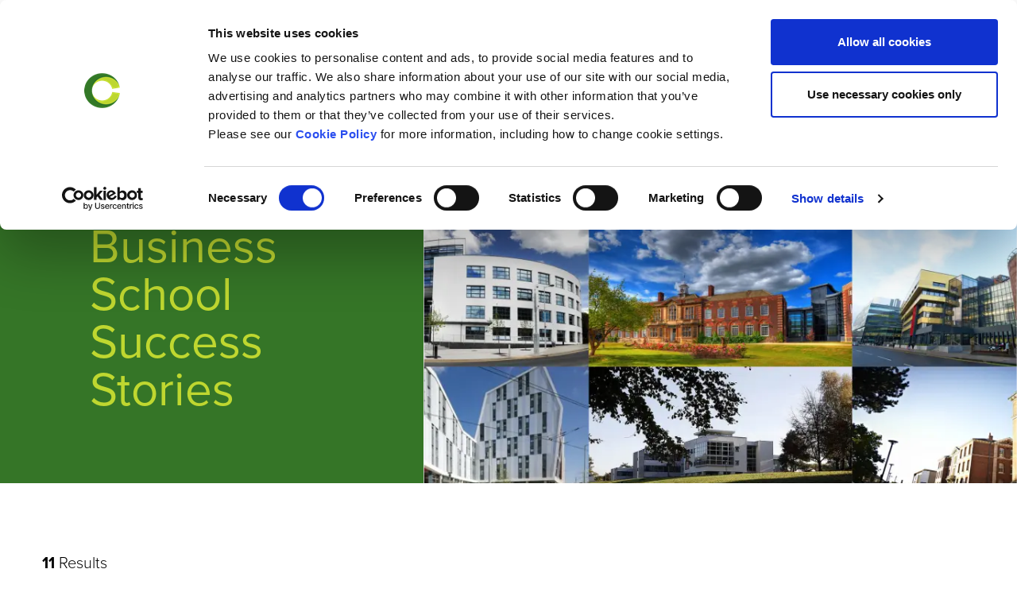

--- FILE ---
content_type: text/html; charset=UTF-8
request_url: https://smallbusinesscharter.org/success-stories/business-school-success-stories
body_size: 5075
content:
<!doctype html>
<html lang="en">
<head><script>(function(w,i,g){w[g]=w[g]||[];if(typeof w[g].push=='function')w[g].push(i)})
(window,'GTM-MB4LMV8','google_tags_first_party');</script><script>(function(w,d,s,l){w[l]=w[l]||[];(function(){w[l].push(arguments);})('set', 'developer_id.dYzg1YT', true);
		w[l].push({'gtm.start':new Date().getTime(),event:'gtm.js'});var f=d.getElementsByTagName(s)[0],
		j=d.createElement(s);j.async=true;j.src='/879c/';
		f.parentNode.insertBefore(j,f);
		})(window,document,'script','dataLayer');</script>
    <meta charset="utf-8">
    <meta http-equiv="X-UA-Compatible" content="IE=edge">
    <meta name="viewport" content="width=device-width, initial-scale=1">

    <!-- SEO tag -->
    <title>Business School Success Stories | Small Business Charter</title>
<meta name="description" content="Find out about the successes of SBC-accredited schools." />
<meta property="og:type" content="website" />
<meta property="og:title" content="Business School Success Stories" />
<meta property="og:description" content="Find out about the successes of SBC-accredited schools." />
<meta property="og:url" content="https://smallbusinesscharter.org/success-stories/business-school-success-stories" />
<meta property="og:site_name" content="Small Business Charter" />
<meta property="og:locale" content="en_US" />
<meta name="twitter:card" content="summary_large_image" />
<meta name="twitter:site" content="@SmallBizCharter" />
<meta name="twitter:title" content="Business School Success Stories" />
<meta name="twitter:description" content="Find out about the successes of SBC-accredited schools." />
<meta property="og:image" content="https://smallbusinesscharter.org/img/asset/aW1hZ2VzL2Fib3V0c2JjaGVhZGVyLmpwZw==?p=seo_pro_og&s=372de4162d15c5ed04c03e7305d24f03" />
<meta property="og:image:width" content="1146" />
<meta property="og:image:height" content="600" />
<meta property="og:image:alt" content="" />
<meta name="twitter:image" content="https://smallbusinesscharter.org/img/asset/aW1hZ2VzL2Fib3V0c2JjaGVhZGVyLmpwZw==?p=seo_pro_twitter&s=b1b92655cc683aa327ab760bc9ac6342" />
<meta name="twitter:image:alt" content="" />
<link href="https://smallbusinesscharter.org/" rel="home" />
<link href="https://smallbusinesscharter.org/success-stories/business-school-success-stories" rel="canonical" />
<link href="https://smallbusinesscharter.org/success-stories/business-school-success-stories" rel="prev" />
<link href="https://smallbusinesscharter.org/success-stories/business-school-success-stories" rel="next" />
    

    <!-- css -->
    <link rel="stylesheet" href="/css/app.css?id=4d5679ef847d828e0dbe3c2eebf68043">

    <!-- favicons -->
    <link rel="icon" type="image/png" href="/favicon-64x64.png" sizes="64x64"/>
    <link rel="icon" type="image/png" href="/favicon-32x32.png" sizes="32x32"/>
    <link rel="icon" type="image/png" href="/favicon-16x16.png" sizes="16x16"/>
    <link rel="shortcut icon" type="image/x-icon" href="/favicon.ico" sizes="16x16 32x32"/>

    
        
            <!-- Google Tag Manager --> 
<script>(function(w,d,s,l,i){w[l]=w[l]||[];w[l].push({'gtm.start': new Date().getTime(),event:'gtm.js'});var f=d.getElementsByTagName(s)[0], j=d.createElement(s),dl=l!='dataLayer'?'&l='+l:'';j.async=true;j.src= 'https://www.googletagmanager.com/gtm.js?id='+i+dl;f.parentNode.insertBefore(j,f); })(window,document,'script','dataLayer','GTM-MB4LMV8');</script> 
<!-- End Google Tag Manager -->
        
    
    <!-- fonts -->
    <link rel="stylesheet" href="https://use.typekit.net/fun0kwh.css" async>

    <!-- scripts -->
    <script>
        window.ALGOLIA_APP_ID = 'HL0ZRSA687';
        window.ALGOLIA_PUBLIC = '65c80d76f1c2d7c75fa94c83fe9f63ca';
        window.ALGOLIA_USE_DEV_INDEXES = false;
        window.GETADDRESS_API_KEY = '[base64]';
    </script>
    

    <script src="https://kit.fontawesome.com/3be161790f.js" crossorigin="anonymous" async></script>
</head>
<body class="font-light">
    
        
            <!-- Google Tag Manager (noscript) --> 
<noscript><iframe src="https://www.googletagmanager.com/ns.html?id=GTM-MB4LMV8" height="0" width="0" style="display:none;visibility:hidden"></iframe></noscript> 
<!-- End Google Tag Manager (noscript) -->
        
    
    <div id="app">
        <header class="banner w-full pt-32 relative z-100">
    
    
        <navigation-bar
            :logo="{&quot;id&quot;:&quot;assets::logo.webp&quot;,&quot;title&quot;:&quot;logo.webp&quot;,&quot;path&quot;:&quot;logo.webp&quot;,&quot;filename&quot;:&quot;logo&quot;,&quot;basename&quot;:&quot;logo.webp&quot;,&quot;extension&quot;:&quot;webp&quot;,&quot;is_asset&quot;:true,&quot;is_audio&quot;:false,&quot;is_previewable&quot;:false,&quot;is_image&quot;:true,&quot;is_svg&quot;:false,&quot;is_video&quot;:false,&quot;blueprint&quot;:{&quot;title&quot;:&quot;Asset&quot;,&quot;handle&quot;:&quot;assets&quot;},&quot;edit_url&quot;:&quot;https:\/\/smallbusinesscharter.org\/cp\/assets\/browse\/assets\/logo.webp\/edit&quot;,&quot;container&quot;:{&quot;id&quot;:&quot;assets&quot;,&quot;title&quot;:&quot;Assets&quot;,&quot;handle&quot;:&quot;assets&quot;,&quot;disk&quot;:&quot;assets&quot;,&quot;blueprint&quot;:{&quot;title&quot;:&quot;Asset&quot;,&quot;handle&quot;:&quot;assets&quot;},&quot;search_index&quot;:null,&quot;api_url&quot;:null,&quot;assets&quot;:{}},&quot;folder&quot;:&quot;\/&quot;,&quot;url&quot;:&quot;\/assets\/logo.webp&quot;,&quot;permalink&quot;:&quot;https:\/\/smallbusinesscharter.org\/assets\/logo.webp&quot;,&quot;api_url&quot;:&quot;https:\/\/smallbusinesscharter.org\/api\/assets\/assets\/logo.webp&quot;,&quot;size&quot;:&quot;11.56 KB&quot;,&quot;size_bytes&quot;:11836,&quot;size_kilobytes&quot;:11.56,&quot;size_megabytes&quot;:0.01,&quot;size_gigabytes&quot;:0,&quot;size_b&quot;:11836,&quot;size_kb&quot;:11.56,&quot;size_mb&quot;:0.01,&quot;size_gb&quot;:0,&quot;last_modified&quot;:&quot;2023-05-25T14:53:59.000000Z&quot;,&quot;last_modified_timestamp&quot;:1685026439,&quot;last_modified_instance&quot;:&quot;2023-05-25T14:53:59.000000Z&quot;,&quot;focus&quot;:&quot;50-50-1&quot;,&quot;has_focus&quot;:false,&quot;focus_css&quot;:&quot;50% 50%&quot;,&quot;height&quot;:246,&quot;width&quot;:634,&quot;orientation&quot;:&quot;landscape&quot;,&quot;ratio&quot;:2.5772357723577235,&quot;mime_type&quot;:&quot;image\/webp&quot;,&quot;duration&quot;:null,&quot;duration_seconds&quot;:null,&quot;duration_minutes&quot;:null,&quot;duration_sec&quot;:null,&quot;duration_min&quot;:null,&quot;playtime&quot;:&quot;19:55&quot;,&quot;alt&quot;:null}"
            
                :menu="[{&quot;title&quot;:&quot;Business Support&quot;,&quot;url&quot;:&quot;\/business-support&quot;,&quot;children&quot;:[{&quot;title&quot;:&quot;Support Finder&quot;,&quot;url&quot;:&quot;\/business-support\/support-finder&quot;,&quot;children&quot;:[]},{&quot;title&quot;:&quot;People&quot;,&quot;url&quot;:&quot;\/business-support\/people&quot;,&quot;children&quot;:[]},{&quot;title&quot;:&quot;Growth&quot;,&quot;url&quot;:&quot;\/business-support\/growth&quot;,&quot;children&quot;:[]},{&quot;title&quot;:&quot;Operations&quot;,&quot;url&quot;:&quot;\/business-support\/operations&quot;,&quot;children&quot;:[]},{&quot;title&quot;:&quot;Finance&quot;,&quot;url&quot;:&quot;\/business-support\/finance&quot;,&quot;children&quot;:[]}]},{&quot;title&quot;:&quot;Accredited Business Schools&quot;,&quot;url&quot;:&quot;\/sbc-accredited-business-schools&quot;,&quot;children&quot;:[{&quot;title&quot;:&quot;Knowledge Sharing&quot;,&quot;url&quot;:&quot;\/sbc-accredited-business-schools\/knowledge-sharing&quot;,&quot;children&quot;:[]},{&quot;title&quot;:&quot;Business School Directory&quot;,&quot;url&quot;:&quot;\/sbc-accredited-business-schools\/business-school-directory&quot;,&quot;children&quot;:[]},{&quot;title&quot;:&quot;SBC Excellence Awards&quot;,&quot;url&quot;:&quot;\/sbc-accredited-business-schools\/sbc-excellence-awards&quot;,&quot;children&quot;:[]},{&quot;title&quot;:&quot;SBC Events&quot;,&quot;url&quot;:&quot;\/sbc-accredited-business-schools\/events&quot;,&quot;children&quot;:[]}]},{&quot;title&quot;:&quot;Help to Grow: Management&quot;,&quot;url&quot;:&quot;\/?htgm=true&quot;,&quot;children&quot;:[{&quot;title&quot;:&quot;Help to grow Management Course&quot;,&quot;url&quot;:&quot;https:\/\/smallbusinesscharter.org\/help-to-grow-management?utm_source=owned&amp;utm_medium=print&amp;utm_campaign=htgmdemandgen&quot;,&quot;children&quot;:[]}]},{&quot;title&quot;:&quot;News &amp; Insights&quot;,&quot;url&quot;:&quot;\/news-and-insights&quot;,&quot;children&quot;:[{&quot;title&quot;:&quot;News&quot;,&quot;url&quot;:&quot;\/news-and-insights\/news&quot;,&quot;children&quot;:[]},{&quot;title&quot;:&quot;Insights&quot;,&quot;url&quot;:&quot;\/news-and-insights\/insights&quot;,&quot;children&quot;:[]}]},{&quot;title&quot;:&quot;Success Stories&quot;,&quot;url&quot;:&quot;\/success-stories&quot;,&quot;children&quot;:[{&quot;title&quot;:&quot;Business School Success Stories&quot;,&quot;url&quot;:&quot;\/success-stories\/business-school-success-stories&quot;,&quot;children&quot;:[]},{&quot;title&quot;:&quot;Small Business Success Stories&quot;,&quot;url&quot;:&quot;\/success-stories\/small-business-success-stories&quot;,&quot;children&quot;:[]}]},{&quot;title&quot;:&quot;SBC Accreditation&quot;,&quot;url&quot;:&quot;\/sbc-accreditation&quot;,&quot;children&quot;:[{&quot;title&quot;:&quot;Why Become Accredited?&quot;,&quot;url&quot;:&quot;\/sbc-accreditation\/why-be-accredited&quot;,&quot;children&quot;:[]},{&quot;title&quot;:&quot;How To Become Accredited&quot;,&quot;url&quot;:&quot;\/sbc-accreditation\/how-to-become-accredited&quot;,&quot;children&quot;:[]},{&quot;title&quot;:&quot;Apply For Accreditation&quot;,&quot;url&quot;:&quot;\/sbc-accreditation\/apply-for-accreditation&quot;,&quot;children&quot;:[]},{&quot;title&quot;:&quot;FAQs&quot;,&quot;url&quot;:&quot;\/sbc-accreditation\/faqs&quot;,&quot;children&quot;:[]}]}]"
            
            
                :menu-secondary="[{&quot;title&quot;:&quot;About the SBC&quot;,&quot;url&quot;:&quot;\/about-sbc&quot;},{&quot;title&quot;:&quot;Contact us&quot;,&quot;url&quot;:&quot;\/contact-us&quot;}]"
            
            
                :menu-htg="[{&quot;title&quot;:&quot;Help to Grow: Management&quot;,&quot;url&quot;:&quot;https:\/\/smallbusinesscharter.org\/help-to-grow-management&quot;,&quot;children&quot;:[{&quot;title&quot;:&quot;News and Case Studies&quot;,&quot;url&quot;:&quot;\/help-to-grow-management\/news-and-case-studies&quot;,&quot;children&quot;:[]},{&quot;title&quot;:&quot;Podcast&quot;,&quot;url&quot;:&quot;https:\/\/smallbusinesscharter.org\/podcast-htg&quot;,&quot;children&quot;:[]}]},{&quot;title&quot;:&quot;Help to Grow: Management Course&quot;,&quot;url&quot;:&quot;\/help-to-grow-management-course&quot;,&quot;children&quot;:[{&quot;title&quot;:&quot;Course Overview&quot;,&quot;url&quot;:&quot;\/help-to-grow-management\/course\/overview&quot;,&quot;children&quot;:[]},{&quot;title&quot;:&quot;Find a Course and Register&quot;,&quot;url&quot;:&quot;\/help-to-grow-management\/course\/registration&quot;,&quot;children&quot;:[]},{&quot;title&quot;:&quot;Who Delivers the Course?&quot;,&quot;url&quot;:&quot;\/help-to-grow-management\/course\/who-delivers-the-course&quot;,&quot;children&quot;:[]},{&quot;title&quot;:&quot;Request More Information&quot;,&quot;url&quot;:&quot;\/help-to-grow-management\/course\/find-out-more&quot;,&quot;children&quot;:[]},{&quot;title&quot;:&quot;FAQs&quot;,&quot;url&quot;:&quot;\/help-to-grow-management\/course\/faqs&quot;,&quot;children&quot;:[]}]},{&quot;title&quot;:&quot;Help to Grow: Management Essentials Course&quot;,&quot;url&quot;:&quot;\/about-help-to-grow-management-essentials&quot;,&quot;children&quot;:[{&quot;title&quot;:&quot;Register for Essentials&quot;,&quot;url&quot;:&quot;https:\/\/help-to-grow-essentials.smallbusinesscharter.org\/registration\/&quot;,&quot;children&quot;:[]},{&quot;title&quot;:&quot;Essentials Login&quot;,&quot;url&quot;:&quot;https:\/\/help-to-grow-essentials.smallbusinesscharter.org\/password-form-registration\/?r=0&quot;,&quot;children&quot;:[]},{&quot;title&quot;:&quot;FAQs&quot;,&quot;url&quot;:&quot;\/help-to-grow-management\/essentials\/faqs&quot;,&quot;children&quot;:[]},{&quot;title&quot;:&quot;Course Comparison&quot;,&quot;url&quot;:&quot;\/help-to-grow-management\/course\/comparison&quot;,&quot;children&quot;:[]}]},{&quot;title&quot;:&quot;Help to Grow: Management Alumni Network&quot;,&quot;url&quot;:&quot;\/help-to-grow-alumni-network&quot;,&quot;children&quot;:[{&quot;title&quot;:&quot;Become an Alumni Network Partner&quot;,&quot;url&quot;:&quot;\/help-to-grow-management\/alumni-network\/partnership&quot;,&quot;children&quot;:[]}]}]"
            
            
                
                    :help-to-grow-management-page="{&quot;title&quot;:&quot;About the Help to Grow: Management Course&quot;,&quot;url&quot;:&quot;\/help-to-grow-management\/course&quot;}"
                
                
                    :help-to-grow-essentials-page="{&quot;title&quot;:&quot;Help to Grow: Management Essentials EoI page&quot;,&quot;url&quot;:&quot;\/help-to-grow-management-essentials&quot;}"
                
            
            
        ></navigation-bar>
    



    
        
            <div class="grid grid-cols-12">
    <div class="col-span-12 md:col-span-5 md:col-start-1 py-8 md:py-10 lg:py-12 grid grid-cols-12 md:grid-cols-5 gap-8 bg-sbc-lime-dark dark">
        <div class="col-span-10 col-start-2 md:col-span-3 md:col-start-2 h-full flex flex-col justify-center">
            <ul class="w-full flex flex-wrap gap-2 pb-8">
    
            <li class="breadcrumb inline-block text-black dark:text-white after:content-['/'] after:pl-2 last-of-type:after:content-['']">
                <a class="duration-300 hover:text-sbc-lime" href="/">Home</a>
            </li>
        
            <li class="breadcrumb inline-block text-black dark:text-white after:content-['/'] after:pl-2 last-of-type:after:content-['']">
                <a class="duration-300 hover:text-sbc-lime" href="/success-stories">Success Stories</a>
            </li>
        
</ul>

            <div class="grow flex flex-col justify-center">
                <h1 class="text-sbc-lime">Business School Success Stories</h1>
                <div class="dark:text-white">
                    
                </div>
            </div>
        </div>
    </div>
    <div class="col-span-12 md:col-span-7 md:col-start-6 relative md:min-h-[380px] lg:min-h-[480px] overflow-hidden flex items-stretch font-body">
        
            <picture>
                
                    <source class="absolute top-1/2 left-1/2 -translate-y-1/2 -translate-x-1/2 h-full w-full object-cover" srcset="/img/asset/aW1hZ2VzL2Fib3V0c2JjaGVhZGVyLmpwZw==?w=800&h=600&fm=webp&q=75&s=8c7a3fea712e317a1d3870b648edbb60" alt="" type="image/webp">
                
                
                    <img class="absolute top-1/2 left-1/2 -translate-y-1/2 -translate-x-1/2 h-full w-full object-cover" src="/img/asset/aW1hZ2VzL2Fib3V0c2JjaGVhZGVyLmpwZw==?w=800&h=600&q=75&s=5c5ec61c1db744e22e7e0545845b6071" alt="">
                
            </picture>
        
    </div>
</div>

        
    
</header>


<main>
    
    
        <div class="overflow-hidden">
    <section class="insights-search-block w-full">
        <insights-search
            :show-filters="true"
            :filters="[
                
                ]"
            search-index="SBC_GLOBAL_SEARCH"
        >
            <template #config>
                <ais-configure
                    :hits-per-page.camel="12"
                    filters="status:published AND collection.handle:success_stories AND insights_tags_slug:business-school"
                ></ais-configure>
            </template>
        </insights-search>
    </section>
</div>

    
</main>

<footer class="bg-sbc-charcoal dark w-full">
    <div class="block-inner py-12 grid lg:grid-cols-6 gap-14 text-sm">
        
            <div class="w-full">
                
                    <a href="/" aria-label="Return to home page" class="block max-h-[4rem]">
                        <img class="w-auto h-16" height="64" width="auto" src="/assets/logo-light.webp" alt="The Small Business Charter logo">
                    </a>
                
                
                    <a class="block mt-6" target="_blank" href="https://charteredabs.org/">
                        <img class="w-auto h-16" height="64" width="auto" src="/assets/cabs-logo-white.webp" alt="Chartered Association of Business Schools">
                    </a>
                
            </div>

            <div class="w-full dark:text-white">
                <div>
                    <h4 class="text-base font-bold mt-0">Policies</h4>
                    <nav id="navigation" class="font-heading">
                        <ul class="menu">
                            
                                <li class="menu-item">
                                    <a class="block py-2 text-white transition duration-300 hover:text-sbc-lime" href="/terms-and-conditions">Terms and Conditions</a>
                                </li>
                            
                                <li class="menu-item">
                                    <a class="block py-2 text-white transition duration-300 hover:text-sbc-lime" href="/privacy-policy">Privacy Policy</a>
                                </li>
                            
                                <li class="menu-item">
                                    <a class="block py-2 text-white transition duration-300 hover:text-sbc-lime" href="/cookie-policy">Cookie Policy</a>
                                </li>
                            
                        </ul>
                    </nav>
                </div>
            </div>

            <div class="flex flex-wrap text-white lg:col-span-2">
                <div class="text-white w-full">
                    <h4 class="text-base font-bold mt-0">Contact us</h4>

                    <div class="grid gap-11">
                        
                            <div class="rich-text-body">
                                
                                    <p>Small Business Charter<br>c/o Chartered Association of Business Schools<br>3rd Floor<br>40 Queen Street <br>London<br>EC4R 1DD</p>
                                
                            </div>
                        
                        
                            <div class="flex gap-2">
                                <span>Tel:</span>
                                <div class="rich-text-body">
                                    <a class="block text-white transition duration-300 hover:text-sbc-lime" href="tel:+442072367678">+44(0)20 7236 7678</a>
                                </div>
                            </div>
                        
                        
                            <div class="flex gap-2">
                                <span>Email:</span>
                                <div class="rich-text-body">
                                    <p><a href="/cdn-cgi/l/email-protection#bdd8d3ccc8d4cfd4d8cefdced0dcd1d1dfc8ced4d3d8ceceded5dccfc9d8cf93d2cfda"><span class="__cf_email__" data-cfemail="690c07181c001b000c1a291a040805050b1c1a00070c1a1a0a01081b1d0c1b47061b0e">[email&#160;protected]</span></a></p>
                                </div>
                            </div>
                        
                        
                            <div class="w-full font-light rich-text-body">
                                <p>Help to Grow: Management Course enquiries, please call <a href="tel:+442030060751">0203 006 0751</a> or email <a href="/cdn-cgi/l/email-protection#ddaca8b8aea9b4b2b3ae9daeb0bcb1b1bfa8aeb4b3b8aeaebeb5bcafa9b8aff3b2afba"><span class="__cf_email__" data-cfemail="5e2f2b3b2d2a3731302d1e2d333f32323c2b2d37303b2d2d3d363f2c2a3b2c70312c39">[email&#160;protected]</span></a></p>
                            </div>
                        
                    </div>
                </div>
            </div>

            <div class="text-white lg:col-span-2 flex flex-col">
                    
                        <h4 class="text-base font-bold mt-0">Subscribe to our newsletter</h4>
                    

                    <div class="rich-text-body rich-text-body--no-underline">
                        <p>The latest news, articles, and resources, sent to your inbox monthly.</p>
                    </div>

                    
                        <div class="sign-up-form mt-11">
                            
                                
                                    <form method="POST" action="https://smallbusinesscharter.org/!/forms/newsletter_sign_up"><input type="hidden" name="_token" value="QVPTlI0Cnm3easMRdaRY9jcyVocpckFgGRHXInof">
                                        
                                            <label class="contents">
                                                <span class="sr-only">Email</span>
                                                <input
    type="email"
    name="email"
    value=""
    placeholder="Enter email address"
    
    
    
    required
>
                                            </label>
                                        
                                        <button type="submit" class="theme-button theme-button--lime theme-button--transparent">Subscribe</button>
                                    </form>
                                
                            
                        </div>
                    
                </div>

            <div class="w-full text-white text-sm opacity-50 pt-6 border-t border-white border-solid mt-8 col-span-full grid md:grid-cols-2 gap-11">
                
                    <p class="m-0">© 2023 Small Business Charter – part of the Chartered Association of Business schools – a registered charity in England and Wales (charity number: 1162854)</p>
                

                
                    <div class="flex justify-end items-start">
                        <social-icons :links="[{&quot;link&quot;:&quot;https:\/\/twitter.com\/SmallBizCharter&quot;,&quot;social_media_type&quot;:{&quot;value&quot;:&quot;twitter&quot;,&quot;label&quot;:&quot;Twitter&quot;,&quot;key&quot;:&quot;twitter&quot;},&quot;id&quot;:&quot;liix92a4&quot;,&quot;type&quot;:&quot;social_media&quot;},{&quot;link&quot;:&quot;https:\/\/www.linkedin.com\/company\/small-business-charter\/&quot;,&quot;social_media_type&quot;:{&quot;value&quot;:&quot;linkedin&quot;,&quot;label&quot;:&quot;LinkedIn&quot;,&quot;key&quot;:&quot;linkedin&quot;},&quot;id&quot;:&quot;liix95xl&quot;,&quot;type&quot;:&quot;social_media&quot;},{&quot;link&quot;:&quot;https:\/\/www.instagram.com\/smallbusinesscharter\/&quot;,&quot;social_media_type&quot;:{&quot;value&quot;:&quot;instagram&quot;,&quot;label&quot;:&quot;Instagram&quot;,&quot;key&quot;:&quot;instagram&quot;},&quot;id&quot;:&quot;m4v6p6lt&quot;,&quot;type&quot;:&quot;social_media&quot;}]"></social-icons>
                    </div>
                
            </div>
        
    </div>
</footer>


        <video-modal></video-modal>
    </div>
    <script data-cfasync="false" src="/cdn-cgi/scripts/5c5dd728/cloudflare-static/email-decode.min.js"></script><script src="/js/site.js?id=d303cfa9f69c205980a2bb12917edf88"></script>
    <img src="https://servedby.ipromote.com/ad/?src=pixel_cid&nid=4192&cid=NOXNNE7ESK7C&cat=25110" width="1" height="1" border="0" alt="" class="fixed bottom-0 left-0 w-px h-px max-w-px max-h-px" />
</body>
</html>


--- FILE ---
content_type: text/css
request_url: https://smallbusinesscharter.org/css/app.css?id=4d5679ef847d828e0dbe3c2eebf68043
body_size: 30583
content:
@charset "UTF-8";
/*! tailwindcss v3.3.2 | MIT License | https://tailwindcss.com*/*,:after,:before{border:0 solid #e5e7eb;box-sizing:border-box}:after,:before{--tw-content:""}html{-webkit-text-size-adjust:100%;font-feature-settings:normal;font-family:ui-sans-serif,system-ui,-apple-system,BlinkMacSystemFont,Segoe UI,Roboto,Helvetica Neue,Arial,Noto Sans,sans-serif,Apple Color Emoji,Segoe UI Emoji,Segoe UI Symbol,Noto Color Emoji;font-variation-settings:normal;line-height:1.5;-moz-tab-size:4;-o-tab-size:4;tab-size:4}body{line-height:inherit;margin:0}hr{border-top-width:1px;color:inherit;height:0}abbr:where([title]){-webkit-text-decoration:underline dotted;text-decoration:underline dotted}h1,h2,h3,h4,h5,h6{font-size:inherit;font-weight:inherit}a{color:inherit;text-decoration:inherit}b,strong{font-weight:bolder}code,kbd,pre,samp{font-family:ui-monospace,SFMono-Regular,Menlo,Monaco,Consolas,Liberation Mono,Courier New,monospace;font-size:1em}small{font-size:80%}sub,sup{font-size:75%;line-height:0;position:relative;vertical-align:baseline}sub{bottom:-.25em}sup{top:-.5em}table{border-collapse:collapse;border-color:inherit;text-indent:0}button,input,optgroup,select,textarea{color:inherit;font-family:inherit;font-size:100%;font-weight:inherit;line-height:inherit;margin:0;padding:0}button,select{text-transform:none}[type=button],[type=reset],[type=submit],button{-webkit-appearance:button;background-color:transparent;background-image:none}:-moz-focusring{outline:auto}:-moz-ui-invalid{box-shadow:none}progress{vertical-align:baseline}::-webkit-inner-spin-button,::-webkit-outer-spin-button{height:auto}[type=search]{-webkit-appearance:textfield;outline-offset:-2px}::-webkit-search-decoration{-webkit-appearance:none}::-webkit-file-upload-button{-webkit-appearance:button;font:inherit}summary{display:list-item}blockquote,dd,dl,figure,h1,h2,h3,h4,h5,h6,hr,p,pre{margin:0}fieldset{margin:0}fieldset,legend{padding:0}menu,ol,ul{list-style:none;margin:0;padding:0}textarea{resize:vertical}input::-moz-placeholder,textarea::-moz-placeholder{color:#9ca3af;opacity:1}input::placeholder,textarea::placeholder{color:#9ca3af;opacity:1}[role=button],button{cursor:pointer}:disabled{cursor:default}audio,canvas,embed,iframe,img,object,svg,video{display:block;vertical-align:middle}img,video{height:auto;max-width:100%}[hidden]{display:none}[multiple],[type=date],[type=datetime-local],[type=email],[type=month],[type=number],[type=password],[type=search],[type=tel],[type=text],[type=time],[type=url],[type=week],select,textarea{--tw-shadow:0 0 #0000;-webkit-appearance:none;-moz-appearance:none;appearance:none;background-color:#fff;border-color:#6b7280;border-radius:0;border-width:1px;font-size:1rem;line-height:1.5rem;padding:.5rem .75rem}[multiple]:focus,[type=date]:focus,[type=datetime-local]:focus,[type=email]:focus,[type=month]:focus,[type=number]:focus,[type=password]:focus,[type=search]:focus,[type=tel]:focus,[type=text]:focus,[type=time]:focus,[type=url]:focus,[type=week]:focus,select:focus,textarea:focus{--tw-ring-inset:var(--tw-empty,/*!*/ /*!*/);--tw-ring-offset-width:0px;--tw-ring-offset-color:#fff;--tw-ring-color:#2563eb;--tw-ring-offset-shadow:var(--tw-ring-inset) 0 0 0 var(--tw-ring-offset-width) var(--tw-ring-offset-color);--tw-ring-shadow:var(--tw-ring-inset) 0 0 0 calc(1px + var(--tw-ring-offset-width)) var(--tw-ring-color);border-color:#2563eb;box-shadow:var(--tw-ring-offset-shadow),var(--tw-ring-shadow),var(--tw-shadow);outline:2px solid transparent;outline-offset:2px}input::-moz-placeholder,textarea::-moz-placeholder{color:#6b7280;opacity:1}input::placeholder,textarea::placeholder{color:#6b7280;opacity:1}::-webkit-datetime-edit-fields-wrapper{padding:0}::-webkit-date-and-time-value{min-height:1.5em}::-webkit-datetime-edit,::-webkit-datetime-edit-day-field,::-webkit-datetime-edit-hour-field,::-webkit-datetime-edit-meridiem-field,::-webkit-datetime-edit-millisecond-field,::-webkit-datetime-edit-minute-field,::-webkit-datetime-edit-month-field,::-webkit-datetime-edit-second-field,::-webkit-datetime-edit-year-field{padding-bottom:0;padding-top:0}select{background-image:url("data:image/svg+xml;charset=utf-8,%3Csvg xmlns='http://www.w3.org/2000/svg' fill='none' viewBox='0 0 20 20'%3E%3Cpath stroke='%236b7280' stroke-linecap='round' stroke-linejoin='round' stroke-width='1.5' d='m6 8 4 4 4-4'/%3E%3C/svg%3E");background-position:right .5rem center;background-repeat:no-repeat;background-size:1.5em 1.5em;padding-right:2.5rem;-webkit-print-color-adjust:exact;print-color-adjust:exact}[multiple]{background-image:none;background-position:0 0;background-repeat:unset;background-size:initial;padding-right:.75rem;-webkit-print-color-adjust:unset;print-color-adjust:unset}[type=checkbox],[type=radio]{--tw-shadow:0 0 #0000;-webkit-appearance:none;-moz-appearance:none;appearance:none;background-color:#fff;background-origin:border-box;border-color:#6b7280;border-width:1px;color:#2563eb;display:inline-block;flex-shrink:0;height:1rem;padding:0;-webkit-print-color-adjust:exact;print-color-adjust:exact;-webkit-user-select:none;-moz-user-select:none;user-select:none;vertical-align:middle;width:1rem}[type=checkbox]{border-radius:0}[type=radio]{border-radius:100%}[type=checkbox]:focus,[type=radio]:focus{--tw-ring-inset:var(--tw-empty,/*!*/ /*!*/);--tw-ring-offset-width:2px;--tw-ring-offset-color:#fff;--tw-ring-color:#2563eb;--tw-ring-offset-shadow:var(--tw-ring-inset) 0 0 0 var(--tw-ring-offset-width) var(--tw-ring-offset-color);--tw-ring-shadow:var(--tw-ring-inset) 0 0 0 calc(2px + var(--tw-ring-offset-width)) var(--tw-ring-color);box-shadow:var(--tw-ring-offset-shadow),var(--tw-ring-shadow),var(--tw-shadow);outline:2px solid transparent;outline-offset:2px}[type=checkbox]:checked,[type=radio]:checked{background-color:currentColor;background-position:50%;background-repeat:no-repeat;background-size:100% 100%;border-color:transparent}[type=checkbox]:checked{background-image:url("data:image/svg+xml;charset=utf-8,%3Csvg viewBox='0 0 16 16' fill='%23fff' xmlns='http://www.w3.org/2000/svg'%3E%3Cpath d='M12.207 4.793a1 1 0 0 1 0 1.414l-5 5a1 1 0 0 1-1.414 0l-2-2a1 1 0 0 1 1.414-1.414L6.5 9.086l4.293-4.293a1 1 0 0 1 1.414 0z'/%3E%3C/svg%3E")}[type=radio]:checked{background-image:url("data:image/svg+xml;charset=utf-8,%3Csvg viewBox='0 0 16 16' fill='%23fff' xmlns='http://www.w3.org/2000/svg'%3E%3Ccircle cx='8' cy='8' r='3'/%3E%3C/svg%3E")}[type=checkbox]:checked:focus,[type=checkbox]:checked:hover,[type=radio]:checked:focus,[type=radio]:checked:hover{background-color:currentColor;border-color:transparent}[type=checkbox]:indeterminate{background-color:currentColor;background-image:url("data:image/svg+xml;charset=utf-8,%3Csvg xmlns='http://www.w3.org/2000/svg' fill='none' viewBox='0 0 16 16'%3E%3Cpath stroke='%23fff' stroke-linecap='round' stroke-linejoin='round' stroke-width='2' d='M4 8h8'/%3E%3C/svg%3E");background-position:50%;background-repeat:no-repeat;background-size:100% 100%;border-color:transparent}[type=checkbox]:indeterminate:focus,[type=checkbox]:indeterminate:hover{background-color:currentColor;border-color:transparent}[type=file]{background:unset;border-color:inherit;border-radius:0;border-width:0;font-size:unset;line-height:inherit;padding:0}[type=file]:focus{outline:1px solid ButtonText;outline:1px auto -webkit-focus-ring-color}*,:after,:before{--tw-border-spacing-x:0;--tw-border-spacing-y:0;--tw-translate-x:0;--tw-translate-y:0;--tw-rotate:0;--tw-skew-x:0;--tw-skew-y:0;--tw-scale-x:1;--tw-scale-y:1;--tw-pan-x: ;--tw-pan-y: ;--tw-pinch-zoom: ;--tw-scroll-snap-strictness:proximity;--tw-gradient-from-position: ;--tw-gradient-via-position: ;--tw-gradient-to-position: ;--tw-ordinal: ;--tw-slashed-zero: ;--tw-numeric-figure: ;--tw-numeric-spacing: ;--tw-numeric-fraction: ;--tw-ring-inset: ;--tw-ring-offset-width:0px;--tw-ring-offset-color:#fff;--tw-ring-color:rgba(59,130,246,.5);--tw-ring-offset-shadow:0 0 #0000;--tw-ring-shadow:0 0 #0000;--tw-shadow:0 0 #0000;--tw-shadow-colored:0 0 #0000;--tw-blur: ;--tw-brightness: ;--tw-contrast: ;--tw-grayscale: ;--tw-hue-rotate: ;--tw-invert: ;--tw-saturate: ;--tw-sepia: ;--tw-drop-shadow: ;--tw-backdrop-blur: ;--tw-backdrop-brightness: ;--tw-backdrop-contrast: ;--tw-backdrop-grayscale: ;--tw-backdrop-hue-rotate: ;--tw-backdrop-invert: ;--tw-backdrop-opacity: ;--tw-backdrop-saturate: ;--tw-backdrop-sepia: }::backdrop{--tw-border-spacing-x:0;--tw-border-spacing-y:0;--tw-translate-x:0;--tw-translate-y:0;--tw-rotate:0;--tw-skew-x:0;--tw-skew-y:0;--tw-scale-x:1;--tw-scale-y:1;--tw-pan-x: ;--tw-pan-y: ;--tw-pinch-zoom: ;--tw-scroll-snap-strictness:proximity;--tw-gradient-from-position: ;--tw-gradient-via-position: ;--tw-gradient-to-position: ;--tw-ordinal: ;--tw-slashed-zero: ;--tw-numeric-figure: ;--tw-numeric-spacing: ;--tw-numeric-fraction: ;--tw-ring-inset: ;--tw-ring-offset-width:0px;--tw-ring-offset-color:#fff;--tw-ring-color:rgba(59,130,246,.5);--tw-ring-offset-shadow:0 0 #0000;--tw-ring-shadow:0 0 #0000;--tw-shadow:0 0 #0000;--tw-shadow-colored:0 0 #0000;--tw-blur: ;--tw-brightness: ;--tw-contrast: ;--tw-grayscale: ;--tw-hue-rotate: ;--tw-invert: ;--tw-saturate: ;--tw-sepia: ;--tw-drop-shadow: ;--tw-backdrop-blur: ;--tw-backdrop-brightness: ;--tw-backdrop-contrast: ;--tw-backdrop-grayscale: ;--tw-backdrop-hue-rotate: ;--tw-backdrop-invert: ;--tw-backdrop-opacity: ;--tw-backdrop-saturate: ;--tw-backdrop-sepia: }.container{margin-left:auto;margin-right:auto;width:100%}@media (min-width:640px){.container{max-width:640px}}@media (min-width:768px){.container{max-width:768px}}@media (min-width:1024px){.container{max-width:1024px}}@media (min-width:1280px){.container{max-width:1280px}}@media (min-width:1440px){.container{max-width:1440px}}@media (min-width:1536px){.container{max-width:1536px}}.form-input,.form-multiselect,.form-select,.form-textarea{--tw-shadow:0 0 #0000;-webkit-appearance:none;-moz-appearance:none;appearance:none;background-color:#fff;border-color:#6b7280;border-radius:0;border-width:1px;font-size:1rem;line-height:1.5rem;padding:.5rem .75rem}.form-input:focus,.form-multiselect:focus,.form-select:focus,.form-textarea:focus{--tw-ring-inset:var(--tw-empty,/*!*/ /*!*/);--tw-ring-offset-width:0px;--tw-ring-offset-color:#fff;--tw-ring-color:#2563eb;--tw-ring-offset-shadow:var(--tw-ring-inset) 0 0 0 var(--tw-ring-offset-width) var(--tw-ring-offset-color);--tw-ring-shadow:var(--tw-ring-inset) 0 0 0 calc(1px + var(--tw-ring-offset-width)) var(--tw-ring-color);border-color:#2563eb;box-shadow:var(--tw-ring-offset-shadow),var(--tw-ring-shadow),var(--tw-shadow);outline:2px solid transparent;outline-offset:2px}.form-input::-moz-placeholder,.form-textarea::-moz-placeholder{color:#6b7280;opacity:1}.form-input::placeholder,.form-textarea::placeholder{color:#6b7280;opacity:1}.form-input::-webkit-datetime-edit-fields-wrapper{padding:0}.form-input::-webkit-date-and-time-value{min-height:1.5em}.form-input::-webkit-datetime-edit,.form-input::-webkit-datetime-edit-day-field,.form-input::-webkit-datetime-edit-hour-field,.form-input::-webkit-datetime-edit-meridiem-field,.form-input::-webkit-datetime-edit-millisecond-field,.form-input::-webkit-datetime-edit-minute-field,.form-input::-webkit-datetime-edit-month-field,.form-input::-webkit-datetime-edit-second-field,.form-input::-webkit-datetime-edit-year-field{padding-bottom:0;padding-top:0}.tham{align-items:center;cursor:pointer;display:flex;justify-content:center;transition-duration:.15s;transition-property:opacity;transition-timing-function:linear}.tham:hover{opacity:.7}.tham-box{display:inline-block;position:relative}.tham-inner{background-color:#000;border-radius:4px;display:block;position:absolute;top:50%;transition-duration:.15s;transition-property:transform;transition-timing-function:ease}.tham-inner:after,.tham-inner:before{background-color:inherit;border-radius:4px;content:"";display:block;position:absolute;transition-duration:.15s;transition-property:transform;transition-timing-function:ease}.tham.tham-w-4.tham-e-slider .tham-inner{top:1px}.tham.tham-w-4.tham-e-slider .tham-inner:before{top:4px;transition-duration:.15s;transition-property:transform,opacity;transition-timing-function:ease}.tham.tham-w-4.tham-e-slider .tham-inner:after{top:8px}.tham.tham-w-4.tham-e-slider.tham-active .tham-inner{transform:translate3d(0,4px,0) rotate(45deg)}.tham.tham-w-4.tham-e-slider.tham-active .tham-inner:before{opacity:0;transform:rotate(-45deg) translate3d(-2.2857142857142856px,-2px,0)}.tham.tham-w-4.tham-e-slider.tham-active .tham-inner:after{transform:translate3d(0,-8px,0) rotate(-90deg)}.tham.tham-e-squeeze .tham-inner{transition-duration:75ms;transition-timing-function:cubic-bezier(.55,.055,.675,.19)}.tham.tham-e-squeeze .tham-inner:before{transition:top 75ms ease .12s,opacity 75ms ease}.tham.tham-e-squeeze .tham-inner:after{transition:bottom 75ms ease .12s,transform 75ms cubic-bezier(.55,.055,.675,.19)}.tham.tham-e-squeeze.tham-active .tham-inner{transform:rotate(45deg);transition-delay:.12s;transition-timing-function:cubic-bezier(.215,.61,.355,1)}.tham.tham-e-squeeze.tham-active .tham-inner:before{opacity:0;top:0;transition:top 75ms ease,opacity 75ms ease .12s}.tham.tham-e-squeeze.tham-active .tham-inner:after{bottom:0;transform:rotate(-90deg);transition:bottom 75ms ease,transform 75ms cubic-bezier(.215,.61,.355,1) .12s}.tham.tham-w-4.tham-e-arrow.tham-active .tham-inner:before{transform:translate3d(-3.2px,0,0) rotate(-45deg) scaleX(.7)}.tham.tham-w-4.tham-e-arrow.tham-active .tham-inner:after{transform:translate3d(-3.2px,0,0) rotate(45deg) scaleX(.7)}.tham.tham-w-4.tham-e-arrow-alt .tham-inner:before{transition:top .1s ease .1s,transform .1s cubic-bezier(.165,.84,.44,1)}.tham.tham-w-4.tham-e-arrow-alt .tham-inner:after{transition:bottom .1s ease .1s,transform .1s cubic-bezier(.165,.84,.44,1)}.tham.tham-w-4.tham-e-arrow-alt.tham-active .tham-inner:before{top:0;transform:translate3d(-3.2px,-4px,0) rotate(-45deg) scaleX(.7);transition:top .1s ease,transform .1s cubic-bezier(.895,.03,.685,.22) .1s}.tham.tham-w-4.tham-e-arrow-alt.tham-active .tham-inner:after{bottom:0;transform:translate3d(-3.2px,4px,0) rotate(45deg) scaleX(.7);transition:bottom .1s ease,transform .1s cubic-bezier(.895,.03,.685,.22) .1s}.tham.tham-w-4.tham-e-arrow-turn.tham-active .tham-inner{transform:rotate(-180deg)}.tham.tham-w-4.tham-e-arrow-turn.tham-active .tham-inner:before{transform:translate3d(3.2px,0,0) rotate(45deg) scaleX(.7)}.tham.tham-w-4.tham-e-arrow-turn.tham-active .tham-inner:after{transform:translate3d(3.2px,0,0) rotate(-45deg) scaleX(.7)}.tham.tham-w-4.tham-e-spin .tham-inner{transition-duration:.22s;transition-timing-function:cubic-bezier(.55,.055,.675,.19)}.tham.tham-w-4.tham-e-spin .tham-inner:before{transition:top .1s ease-in .25s,opacity .1s ease-in}.tham.tham-w-4.tham-e-spin .tham-inner:after{transition:bottom .1s ease-in .25s,transform .22s cubic-bezier(.55,.055,.675,.19)}.tham.tham-w-4.tham-e-spin.tham-active .tham-inner{transform:rotate(225deg);transition-delay:.12s;transition-timing-function:cubic-bezier(.215,.61,.355,1)}.tham.tham-w-4.tham-e-spin.tham-active .tham-inner:before{opacity:0;top:0;transition:top .1s ease-out,opacity .1s ease-out .12s}.tham.tham-w-4.tham-e-spin.tham-active .tham-inner:after{bottom:0;transform:rotate(-90deg);transition:bottom .1s ease-out,transform .22s cubic-bezier(.215,.61,.355,1) .12s}.tham.tham-w-5.tham-e-slider .tham-inner{top:1.25px}.tham.tham-w-5.tham-e-slider .tham-inner:before{top:5px;transition-duration:.15s;transition-property:transform,opacity;transition-timing-function:ease}.tham.tham-w-5.tham-e-slider .tham-inner:after{top:10px}.tham.tham-w-5.tham-e-slider.tham-active .tham-inner{transform:translate3d(0,5px,0) rotate(45deg)}.tham.tham-w-5.tham-e-slider.tham-active .tham-inner:before{opacity:0;transform:rotate(-45deg) translate3d(-2.857142857142857px,-2.5px,0)}.tham.tham-w-5.tham-e-slider.tham-active .tham-inner:after{transform:translate3d(0,-10px,0) rotate(-90deg)}.tham.tham-w-5.tham-e-arrow.tham-active .tham-inner:before{transform:translate3d(-4px,0,0) rotate(-45deg) scaleX(.7)}.tham.tham-w-5.tham-e-arrow.tham-active .tham-inner:after{transform:translate3d(-4px,0,0) rotate(45deg) scaleX(.7)}.tham.tham-w-5.tham-e-arrow-alt .tham-inner:before{transition:top .1s ease .1s,transform .1s cubic-bezier(.165,.84,.44,1)}.tham.tham-w-5.tham-e-arrow-alt .tham-inner:after{transition:bottom .1s ease .1s,transform .1s cubic-bezier(.165,.84,.44,1)}.tham.tham-w-5.tham-e-arrow-alt.tham-active .tham-inner:before{top:0;transform:translate3d(-4px,-5px,0) rotate(-45deg) scaleX(.7);transition:top .1s ease,transform .1s cubic-bezier(.895,.03,.685,.22) .1s}.tham.tham-w-5.tham-e-arrow-alt.tham-active .tham-inner:after{bottom:0;transform:translate3d(-4px,5px,0) rotate(45deg) scaleX(.7);transition:bottom .1s ease,transform .1s cubic-bezier(.895,.03,.685,.22) .1s}.tham.tham-w-5.tham-e-arrow-turn.tham-active .tham-inner{transform:rotate(-180deg)}.tham.tham-w-5.tham-e-arrow-turn.tham-active .tham-inner:before{transform:translate3d(4px,0,0) rotate(45deg) scaleX(.7)}.tham.tham-w-5.tham-e-arrow-turn.tham-active .tham-inner:after{transform:translate3d(4px,0,0) rotate(-45deg) scaleX(.7)}.tham.tham-w-5.tham-e-spin .tham-inner{transition-duration:.22s;transition-timing-function:cubic-bezier(.55,.055,.675,.19)}.tham.tham-w-5.tham-e-spin .tham-inner:before{transition:top .1s ease-in .25s,opacity .1s ease-in}.tham.tham-w-5.tham-e-spin .tham-inner:after{transition:bottom .1s ease-in .25s,transform .22s cubic-bezier(.55,.055,.675,.19)}.tham.tham-w-5.tham-e-spin.tham-active .tham-inner{transform:rotate(225deg);transition-delay:.12s;transition-timing-function:cubic-bezier(.215,.61,.355,1)}.tham.tham-w-5.tham-e-spin.tham-active .tham-inner:before{opacity:0;top:0;transition:top .1s ease-out,opacity .1s ease-out .12s}.tham.tham-w-5.tham-e-spin.tham-active .tham-inner:after{bottom:0;transform:rotate(-90deg);transition:bottom .1s ease-out,transform .22s cubic-bezier(.215,.61,.355,1) .12s}.tham.tham-w-6.tham-e-slider .tham-inner{top:1.5px}.tham.tham-w-6.tham-e-slider .tham-inner:before{top:6px;transition-duration:.15s;transition-property:transform,opacity;transition-timing-function:ease}.tham.tham-w-6.tham-e-slider .tham-inner:after{top:12px}.tham.tham-w-6.tham-e-slider.tham-active .tham-inner{transform:translate3d(0,6px,0) rotate(45deg)}.tham.tham-w-6.tham-e-slider.tham-active .tham-inner:before{opacity:0;transform:rotate(-45deg) translate3d(-3.4285714285714284px,-3px,0)}.tham.tham-w-6.tham-e-slider.tham-active .tham-inner:after{transform:translate3d(0,-12px,0) rotate(-90deg)}.tham.tham-w-6.tham-e-arrow.tham-active .tham-inner:before{transform:translate3d(-4.8px,0,0) rotate(-45deg) scaleX(.7)}.tham.tham-w-6.tham-e-arrow.tham-active .tham-inner:after{transform:translate3d(-4.8px,0,0) rotate(45deg) scaleX(.7)}.tham.tham-w-6.tham-e-arrow-alt .tham-inner:before{transition:top .1s ease .1s,transform .1s cubic-bezier(.165,.84,.44,1)}.tham.tham-w-6.tham-e-arrow-alt .tham-inner:after{transition:bottom .1s ease .1s,transform .1s cubic-bezier(.165,.84,.44,1)}.tham.tham-w-6.tham-e-arrow-alt.tham-active .tham-inner:before{top:0;transform:translate3d(-4.8px,-6px,0) rotate(-45deg) scaleX(.7);transition:top .1s ease,transform .1s cubic-bezier(.895,.03,.685,.22) .1s}.tham.tham-w-6.tham-e-arrow-alt.tham-active .tham-inner:after{bottom:0;transform:translate3d(-4.8px,6px,0) rotate(45deg) scaleX(.7);transition:bottom .1s ease,transform .1s cubic-bezier(.895,.03,.685,.22) .1s}.tham.tham-w-6.tham-e-arrow-turn.tham-active .tham-inner{transform:rotate(-180deg)}.tham.tham-w-6.tham-e-arrow-turn.tham-active .tham-inner:before{transform:translate3d(4.8px,0,0) rotate(45deg) scaleX(.7)}.tham.tham-w-6.tham-e-arrow-turn.tham-active .tham-inner:after{transform:translate3d(4.8px,0,0) rotate(-45deg) scaleX(.7)}.tham.tham-w-6.tham-e-spin .tham-inner{transition-duration:.22s;transition-timing-function:cubic-bezier(.55,.055,.675,.19)}.tham.tham-w-6.tham-e-spin .tham-inner:before{transition:top .1s ease-in .25s,opacity .1s ease-in}.tham.tham-w-6.tham-e-spin .tham-inner:after{transition:bottom .1s ease-in .25s,transform .22s cubic-bezier(.55,.055,.675,.19)}.tham.tham-w-6.tham-e-spin.tham-active .tham-inner{transform:rotate(225deg);transition-delay:.12s;transition-timing-function:cubic-bezier(.215,.61,.355,1)}.tham.tham-w-6.tham-e-spin.tham-active .tham-inner:before{opacity:0;top:0;transition:top .1s ease-out,opacity .1s ease-out .12s}.tham.tham-w-6.tham-e-spin.tham-active .tham-inner:after{bottom:0;transform:rotate(-90deg);transition:bottom .1s ease-out,transform .22s cubic-bezier(.215,.61,.355,1) .12s}.tham.tham-w-7.tham-e-slider .tham-inner{top:1.75px}.tham.tham-w-7.tham-e-slider .tham-inner:before{top:7px;transition-duration:.15s;transition-property:transform,opacity;transition-timing-function:ease}.tham.tham-w-7.tham-e-slider .tham-inner:after{top:14px}.tham.tham-w-7.tham-e-slider.tham-active .tham-inner{transform:translate3d(0,7px,0) rotate(45deg)}.tham.tham-w-7.tham-e-slider.tham-active .tham-inner:before{opacity:0;transform:rotate(-45deg) translate3d(-4px,-3.5px,0)}.tham.tham-w-7.tham-e-slider.tham-active .tham-inner:after{transform:translate3d(0,-14px,0) rotate(-90deg)}.tham.tham-w-7.tham-e-arrow.tham-active .tham-inner:before{transform:translate3d(-5.6px,0,0) rotate(-45deg) scaleX(.7)}.tham.tham-w-7.tham-e-arrow.tham-active .tham-inner:after{transform:translate3d(-5.6px,0,0) rotate(45deg) scaleX(.7)}.tham.tham-w-7.tham-e-arrow-alt .tham-inner:before{transition:top .1s ease .1s,transform .1s cubic-bezier(.165,.84,.44,1)}.tham.tham-w-7.tham-e-arrow-alt .tham-inner:after{transition:bottom .1s ease .1s,transform .1s cubic-bezier(.165,.84,.44,1)}.tham.tham-w-7.tham-e-arrow-alt.tham-active .tham-inner:before{top:0;transform:translate3d(-5.6px,-7px,0) rotate(-45deg) scaleX(.7);transition:top .1s ease,transform .1s cubic-bezier(.895,.03,.685,.22) .1s}.tham.tham-w-7.tham-e-arrow-alt.tham-active .tham-inner:after{bottom:0;transform:translate3d(-5.6px,7px,0) rotate(45deg) scaleX(.7);transition:bottom .1s ease,transform .1s cubic-bezier(.895,.03,.685,.22) .1s}.tham.tham-w-7.tham-e-arrow-turn.tham-active .tham-inner{transform:rotate(-180deg)}.tham.tham-w-7.tham-e-arrow-turn.tham-active .tham-inner:before{transform:translate3d(5.6px,0,0) rotate(45deg) scaleX(.7)}.tham.tham-w-7.tham-e-arrow-turn.tham-active .tham-inner:after{transform:translate3d(5.6px,0,0) rotate(-45deg) scaleX(.7)}.tham.tham-w-7.tham-e-spin .tham-inner{transition-duration:.22s;transition-timing-function:cubic-bezier(.55,.055,.675,.19)}.tham.tham-w-7.tham-e-spin .tham-inner:before{transition:top .1s ease-in .25s,opacity .1s ease-in}.tham.tham-w-7.tham-e-spin .tham-inner:after{transition:bottom .1s ease-in .25s,transform .22s cubic-bezier(.55,.055,.675,.19)}.tham.tham-w-7.tham-e-spin.tham-active .tham-inner{transform:rotate(225deg);transition-delay:.12s;transition-timing-function:cubic-bezier(.215,.61,.355,1)}.tham.tham-w-7.tham-e-spin.tham-active .tham-inner:before{opacity:0;top:0;transition:top .1s ease-out,opacity .1s ease-out .12s}.tham.tham-w-7.tham-e-spin.tham-active .tham-inner:after{bottom:0;transform:rotate(-90deg);transition:bottom .1s ease-out,transform .22s cubic-bezier(.215,.61,.355,1) .12s}.tham.tham-w-8.tham-e-slider .tham-inner{top:2px}.tham.tham-w-8.tham-e-slider .tham-inner:before{top:8px;transition-duration:.15s;transition-property:transform,opacity;transition-timing-function:ease}.tham.tham-w-8.tham-e-slider .tham-inner:after{top:16px}.tham.tham-w-8.tham-e-slider.tham-active .tham-inner{transform:translate3d(0,8px,0) rotate(45deg)}.tham.tham-w-8.tham-e-slider.tham-active .tham-inner:before{opacity:0;transform:rotate(-45deg) translate3d(-4.571428571428571px,-4px,0)}.tham.tham-w-8.tham-e-slider.tham-active .tham-inner:after{transform:translate3d(0,-16px,0) rotate(-90deg)}.tham.tham-w-8.tham-e-arrow.tham-active .tham-inner:before{transform:translate3d(-6.4px,0,0) rotate(-45deg) scaleX(.7)}.tham.tham-w-8.tham-e-arrow.tham-active .tham-inner:after{transform:translate3d(-6.4px,0,0) rotate(45deg) scaleX(.7)}.tham.tham-w-8.tham-e-arrow-alt .tham-inner:before{transition:top .1s ease .1s,transform .1s cubic-bezier(.165,.84,.44,1)}.tham.tham-w-8.tham-e-arrow-alt .tham-inner:after{transition:bottom .1s ease .1s,transform .1s cubic-bezier(.165,.84,.44,1)}.tham.tham-w-8.tham-e-arrow-alt.tham-active .tham-inner:before{top:0;transform:translate3d(-6.4px,-8px,0) rotate(-45deg) scaleX(.7);transition:top .1s ease,transform .1s cubic-bezier(.895,.03,.685,.22) .1s}.tham.tham-w-8.tham-e-arrow-alt.tham-active .tham-inner:after{bottom:0;transform:translate3d(-6.4px,8px,0) rotate(45deg) scaleX(.7);transition:bottom .1s ease,transform .1s cubic-bezier(.895,.03,.685,.22) .1s}.tham.tham-w-8.tham-e-arrow-turn.tham-active .tham-inner{transform:rotate(-180deg)}.tham.tham-w-8.tham-e-arrow-turn.tham-active .tham-inner:before{transform:translate3d(6.4px,0,0) rotate(45deg) scaleX(.7)}.tham.tham-w-8.tham-e-arrow-turn.tham-active .tham-inner:after{transform:translate3d(6.4px,0,0) rotate(-45deg) scaleX(.7)}.tham.tham-w-8.tham-e-spin .tham-inner{transition-duration:.22s;transition-timing-function:cubic-bezier(.55,.055,.675,.19)}.tham.tham-w-8.tham-e-spin .tham-inner:before{transition:top .1s ease-in .25s,opacity .1s ease-in}.tham.tham-w-8.tham-e-spin .tham-inner:after{transition:bottom .1s ease-in .25s,transform .22s cubic-bezier(.55,.055,.675,.19)}.tham.tham-w-8.tham-e-spin.tham-active .tham-inner{transform:rotate(225deg);transition-delay:.12s;transition-timing-function:cubic-bezier(.215,.61,.355,1)}.tham.tham-w-8.tham-e-spin.tham-active .tham-inner:before{opacity:0;top:0;transition:top .1s ease-out,opacity .1s ease-out .12s}.tham.tham-w-8.tham-e-spin.tham-active .tham-inner:after{bottom:0;transform:rotate(-90deg);transition:bottom .1s ease-out,transform .22s cubic-bezier(.215,.61,.355,1) .12s}.tham.tham-w-9.tham-e-slider .tham-inner{top:2.25px}.tham.tham-w-9.tham-e-slider .tham-inner:before{top:9px;transition-duration:.15s;transition-property:transform,opacity;transition-timing-function:ease}.tham.tham-w-9.tham-e-slider .tham-inner:after{top:18px}.tham.tham-w-9.tham-e-slider.tham-active .tham-inner{transform:translate3d(0,9px,0) rotate(45deg)}.tham.tham-w-9.tham-e-slider.tham-active .tham-inner:before{opacity:0;transform:rotate(-45deg) translate3d(-5.142857142857143px,-4.5px,0)}.tham.tham-w-9.tham-e-slider.tham-active .tham-inner:after{transform:translate3d(0,-18px,0) rotate(-90deg)}.tham.tham-w-9.tham-e-arrow.tham-active .tham-inner:before{transform:translate3d(-7.2px,0,0) rotate(-45deg) scaleX(.7)}.tham.tham-w-9.tham-e-arrow.tham-active .tham-inner:after{transform:translate3d(-7.2px,0,0) rotate(45deg) scaleX(.7)}.tham.tham-w-9.tham-e-arrow-alt .tham-inner:before{transition:top .1s ease .1s,transform .1s cubic-bezier(.165,.84,.44,1)}.tham.tham-w-9.tham-e-arrow-alt .tham-inner:after{transition:bottom .1s ease .1s,transform .1s cubic-bezier(.165,.84,.44,1)}.tham.tham-w-9.tham-e-arrow-alt.tham-active .tham-inner:before{top:0;transform:translate3d(-7.2px,-9px,0) rotate(-45deg) scaleX(.7);transition:top .1s ease,transform .1s cubic-bezier(.895,.03,.685,.22) .1s}.tham.tham-w-9.tham-e-arrow-alt.tham-active .tham-inner:after{bottom:0;transform:translate3d(-7.2px,9px,0) rotate(45deg) scaleX(.7);transition:bottom .1s ease,transform .1s cubic-bezier(.895,.03,.685,.22) .1s}.tham.tham-w-9.tham-e-arrow-turn.tham-active .tham-inner{transform:rotate(-180deg)}.tham.tham-w-9.tham-e-arrow-turn.tham-active .tham-inner:before{transform:translate3d(7.2px,0,0) rotate(45deg) scaleX(.7)}.tham.tham-w-9.tham-e-arrow-turn.tham-active .tham-inner:after{transform:translate3d(7.2px,0,0) rotate(-45deg) scaleX(.7)}.tham.tham-w-9.tham-e-spin .tham-inner{transition-duration:.22s;transition-timing-function:cubic-bezier(.55,.055,.675,.19)}.tham.tham-w-9.tham-e-spin .tham-inner:before{transition:top .1s ease-in .25s,opacity .1s ease-in}.tham.tham-w-9.tham-e-spin .tham-inner:after{transition:bottom .1s ease-in .25s,transform .22s cubic-bezier(.55,.055,.675,.19)}.tham.tham-w-9.tham-e-spin.tham-active .tham-inner{transform:rotate(225deg);transition-delay:.12s;transition-timing-function:cubic-bezier(.215,.61,.355,1)}.tham.tham-w-9.tham-e-spin.tham-active .tham-inner:before{opacity:0;top:0;transition:top .1s ease-out,opacity .1s ease-out .12s}.tham.tham-w-9.tham-e-spin.tham-active .tham-inner:after{bottom:0;transform:rotate(-90deg);transition:bottom .1s ease-out,transform .22s cubic-bezier(.215,.61,.355,1) .12s}.tham.tham-w-10.tham-e-slider .tham-inner{top:2.5px}.tham.tham-w-10.tham-e-slider .tham-inner:before{top:10px;transition-duration:.15s;transition-property:transform,opacity;transition-timing-function:ease}.tham.tham-w-10.tham-e-slider .tham-inner:after{top:20px}.tham.tham-w-10.tham-e-slider.tham-active .tham-inner{transform:translate3d(0,10px,0) rotate(45deg)}.tham.tham-w-10.tham-e-slider.tham-active .tham-inner:before{opacity:0;transform:rotate(-45deg) translate3d(-5.714285714285714px,-5px,0)}.tham.tham-w-10.tham-e-slider.tham-active .tham-inner:after{transform:translate3d(0,-20px,0) rotate(-90deg)}.tham.tham-w-10.tham-e-arrow.tham-active .tham-inner:before{transform:translate3d(-8px,0,0) rotate(-45deg) scaleX(.7)}.tham.tham-w-10.tham-e-arrow.tham-active .tham-inner:after{transform:translate3d(-8px,0,0) rotate(45deg) scaleX(.7)}.tham.tham-w-10.tham-e-arrow-alt .tham-inner:before{transition:top .1s ease .1s,transform .1s cubic-bezier(.165,.84,.44,1)}.tham.tham-w-10.tham-e-arrow-alt .tham-inner:after{transition:bottom .1s ease .1s,transform .1s cubic-bezier(.165,.84,.44,1)}.tham.tham-w-10.tham-e-arrow-alt.tham-active .tham-inner:before{top:0;transform:translate3d(-8px,-10px,0) rotate(-45deg) scaleX(.7);transition:top .1s ease,transform .1s cubic-bezier(.895,.03,.685,.22) .1s}.tham.tham-w-10.tham-e-arrow-alt.tham-active .tham-inner:after{bottom:0;transform:translate3d(-8px,10px,0) rotate(45deg) scaleX(.7);transition:bottom .1s ease,transform .1s cubic-bezier(.895,.03,.685,.22) .1s}.tham.tham-w-10.tham-e-arrow-turn.tham-active .tham-inner{transform:rotate(-180deg)}.tham.tham-w-10.tham-e-arrow-turn.tham-active .tham-inner:before{transform:translate3d(8px,0,0) rotate(45deg) scaleX(.7)}.tham.tham-w-10.tham-e-arrow-turn.tham-active .tham-inner:after{transform:translate3d(8px,0,0) rotate(-45deg) scaleX(.7)}.tham.tham-w-10.tham-e-spin .tham-inner{transition-duration:.22s;transition-timing-function:cubic-bezier(.55,.055,.675,.19)}.tham.tham-w-10.tham-e-spin .tham-inner:before{transition:top .1s ease-in .25s,opacity .1s ease-in}.tham.tham-w-10.tham-e-spin .tham-inner:after{transition:bottom .1s ease-in .25s,transform .22s cubic-bezier(.55,.055,.675,.19)}.tham.tham-w-10.tham-e-spin.tham-active .tham-inner{transform:rotate(225deg);transition-delay:.12s;transition-timing-function:cubic-bezier(.215,.61,.355,1)}.tham.tham-w-10.tham-e-spin.tham-active .tham-inner:before{opacity:0;top:0;transition:top .1s ease-out,opacity .1s ease-out .12s}.tham.tham-w-10.tham-e-spin.tham-active .tham-inner:after{bottom:0;transform:rotate(-90deg);transition:bottom .1s ease-out,transform .22s cubic-bezier(.215,.61,.355,1) .12s}.tham.tham-w-11.tham-e-slider .tham-inner{top:2.75px}.tham.tham-w-11.tham-e-slider .tham-inner:before{top:11px;transition-duration:.15s;transition-property:transform,opacity;transition-timing-function:ease}.tham.tham-w-11.tham-e-slider .tham-inner:after{top:22px}.tham.tham-w-11.tham-e-slider.tham-active .tham-inner{transform:translate3d(0,11px,0) rotate(45deg)}.tham.tham-w-11.tham-e-slider.tham-active .tham-inner:before{opacity:0;transform:rotate(-45deg) translate3d(-6.285714285714286px,-5.5px,0)}.tham.tham-w-11.tham-e-slider.tham-active .tham-inner:after{transform:translate3d(0,-22px,0) rotate(-90deg)}.tham.tham-w-11.tham-e-arrow.tham-active .tham-inner:before{transform:translate3d(-8.8px,0,0) rotate(-45deg) scaleX(.7)}.tham.tham-w-11.tham-e-arrow.tham-active .tham-inner:after{transform:translate3d(-8.8px,0,0) rotate(45deg) scaleX(.7)}.tham.tham-w-11.tham-e-arrow-alt .tham-inner:before{transition:top .1s ease .1s,transform .1s cubic-bezier(.165,.84,.44,1)}.tham.tham-w-11.tham-e-arrow-alt .tham-inner:after{transition:bottom .1s ease .1s,transform .1s cubic-bezier(.165,.84,.44,1)}.tham.tham-w-11.tham-e-arrow-alt.tham-active .tham-inner:before{top:0;transform:translate3d(-8.8px,-11px,0) rotate(-45deg) scaleX(.7);transition:top .1s ease,transform .1s cubic-bezier(.895,.03,.685,.22) .1s}.tham.tham-w-11.tham-e-arrow-alt.tham-active .tham-inner:after{bottom:0;transform:translate3d(-8.8px,11px,0) rotate(45deg) scaleX(.7);transition:bottom .1s ease,transform .1s cubic-bezier(.895,.03,.685,.22) .1s}.tham.tham-w-11.tham-e-arrow-turn.tham-active .tham-inner{transform:rotate(-180deg)}.tham.tham-w-11.tham-e-arrow-turn.tham-active .tham-inner:before{transform:translate3d(8.8px,0,0) rotate(45deg) scaleX(.7)}.tham.tham-w-11.tham-e-arrow-turn.tham-active .tham-inner:after{transform:translate3d(8.8px,0,0) rotate(-45deg) scaleX(.7)}.tham.tham-w-11.tham-e-spin .tham-inner{transition-duration:.22s;transition-timing-function:cubic-bezier(.55,.055,.675,.19)}.tham.tham-w-11.tham-e-spin .tham-inner:before{transition:top .1s ease-in .25s,opacity .1s ease-in}.tham.tham-w-11.tham-e-spin .tham-inner:after{transition:bottom .1s ease-in .25s,transform .22s cubic-bezier(.55,.055,.675,.19)}.tham.tham-w-11.tham-e-spin.tham-active .tham-inner{transform:rotate(225deg);transition-delay:.12s;transition-timing-function:cubic-bezier(.215,.61,.355,1)}.tham.tham-w-11.tham-e-spin.tham-active .tham-inner:before{opacity:0;top:0;transition:top .1s ease-out,opacity .1s ease-out .12s}.tham.tham-w-11.tham-e-spin.tham-active .tham-inner:after{bottom:0;transform:rotate(-90deg);transition:bottom .1s ease-out,transform .22s cubic-bezier(.215,.61,.355,1) .12s}.tham.tham-w-12.tham-e-slider .tham-inner{top:3px}.tham.tham-w-12.tham-e-slider .tham-inner:before{top:12px;transition-duration:.15s;transition-property:transform,opacity;transition-timing-function:ease}.tham.tham-w-12.tham-e-slider .tham-inner:after{top:24px}.tham.tham-w-12.tham-e-slider.tham-active .tham-inner{transform:translate3d(0,12px,0) rotate(45deg)}.tham.tham-w-12.tham-e-slider.tham-active .tham-inner:before{opacity:0;transform:rotate(-45deg) translate3d(-6.857142857142857px,-6px,0)}.tham.tham-w-12.tham-e-slider.tham-active .tham-inner:after{transform:translate3d(0,-24px,0) rotate(-90deg)}.tham.tham-w-12.tham-e-arrow.tham-active .tham-inner:before{transform:translate3d(-9.6px,0,0) rotate(-45deg) scaleX(.7)}.tham.tham-w-12.tham-e-arrow.tham-active .tham-inner:after{transform:translate3d(-9.6px,0,0) rotate(45deg) scaleX(.7)}.tham.tham-w-12.tham-e-arrow-alt .tham-inner:before{transition:top .1s ease .1s,transform .1s cubic-bezier(.165,.84,.44,1)}.tham.tham-w-12.tham-e-arrow-alt .tham-inner:after{transition:bottom .1s ease .1s,transform .1s cubic-bezier(.165,.84,.44,1)}.tham.tham-w-12.tham-e-arrow-alt.tham-active .tham-inner:before{top:0;transform:translate3d(-9.6px,-12px,0) rotate(-45deg) scaleX(.7);transition:top .1s ease,transform .1s cubic-bezier(.895,.03,.685,.22) .1s}.tham.tham-w-12.tham-e-arrow-alt.tham-active .tham-inner:after{bottom:0;transform:translate3d(-9.6px,12px,0) rotate(45deg) scaleX(.7);transition:bottom .1s ease,transform .1s cubic-bezier(.895,.03,.685,.22) .1s}.tham.tham-w-12.tham-e-arrow-turn.tham-active .tham-inner{transform:rotate(-180deg)}.tham.tham-w-12.tham-e-arrow-turn.tham-active .tham-inner:before{transform:translate3d(9.6px,0,0) rotate(45deg) scaleX(.7)}.tham.tham-w-12.tham-e-arrow-turn.tham-active .tham-inner:after{transform:translate3d(9.6px,0,0) rotate(-45deg) scaleX(.7)}.tham.tham-w-12.tham-e-spin .tham-inner{transition-duration:.22s;transition-timing-function:cubic-bezier(.55,.055,.675,.19)}.tham.tham-w-12.tham-e-spin .tham-inner:before{transition:top .1s ease-in .25s,opacity .1s ease-in}.tham.tham-w-12.tham-e-spin .tham-inner:after{transition:bottom .1s ease-in .25s,transform .22s cubic-bezier(.55,.055,.675,.19)}.tham.tham-w-12.tham-e-spin.tham-active .tham-inner{transform:rotate(225deg);transition-delay:.12s;transition-timing-function:cubic-bezier(.215,.61,.355,1)}.tham.tham-w-12.tham-e-spin.tham-active .tham-inner:before{opacity:0;top:0;transition:top .1s ease-out,opacity .1s ease-out .12s}.tham.tham-w-12.tham-e-spin.tham-active .tham-inner:after{bottom:0;transform:rotate(-90deg);transition:bottom .1s ease-out,transform .22s cubic-bezier(.215,.61,.355,1) .12s}.tham-w-4 .tham-box{height:10px;width:16px}.tham-w-4 .tham-inner{height:2px;margin-top:-1px;width:16px}.tham-w-4 .tham-inner:before{height:2px;top:-4px;width:16px}.tham-w-4 .tham-inner:after{bottom:-4px;height:2px;width:16px}.tham-w-5 .tham-box{height:12.5px;width:20px}.tham-w-5 .tham-inner{height:2.5px;margin-top:-1.25px;width:20px}.tham-w-5 .tham-inner:before{height:2.5px;top:-5px;width:20px}.tham-w-5 .tham-inner:after{bottom:-5px;height:2.5px;width:20px}.tham-w-6 .tham-box{height:15px;width:24px}.tham-w-6 .tham-inner{height:3px;margin-top:-1.5px;width:24px}.tham-w-6 .tham-inner:before{height:3px;top:-6px;width:24px}.tham-w-6 .tham-inner:after{bottom:-6px;height:3px;width:24px}.tham-w-7 .tham-box{height:17.5px;width:28px}.tham-w-7 .tham-inner{height:3.5px;margin-top:-1.75px;width:28px}.tham-w-7 .tham-inner:before{height:3.5px;top:-7px;width:28px}.tham-w-7 .tham-inner:after{bottom:-7px;height:3.5px;width:28px}.tham-w-8,.tham-w-8 .tham-box{height:20px;width:32px}.tham-w-8 .tham-inner{height:4px;margin-top:-2px;width:32px}.tham-w-8 .tham-inner:before{height:4px;top:-8px;width:32px}.tham-w-8 .tham-inner:after{bottom:-8px;height:4px;width:32px}.tham-w-9 .tham-box{height:22.5px;width:36px}.tham-w-9 .tham-inner{height:4.5px;margin-top:-2.25px;width:36px}.tham-w-9 .tham-inner:before{height:4.5px;top:-9px;width:36px}.tham-w-9 .tham-inner:after{bottom:-9px;height:4.5px;width:36px}.tham-w-10 .tham-box{height:25px;width:40px}.tham-w-10 .tham-inner{height:5px;margin-top:-2.5px;width:40px}.tham-w-10 .tham-inner:before{height:5px;top:-10px;width:40px}.tham-w-10 .tham-inner:after{bottom:-10px;height:5px;width:40px}.tham-w-11 .tham-box{height:27.5px;width:44px}.tham-w-11 .tham-inner{height:5.5px;margin-top:-2.75px;width:44px}.tham-w-11 .tham-inner:before{height:5.5px;top:-11px;width:44px}.tham-w-11 .tham-inner:after{bottom:-11px;height:5.5px;width:44px}.tham-w-12 .tham-box{height:30px;width:48px}.tham-w-12 .tham-inner{height:6px;margin-top:-3px;width:48px}.tham-w-12 .tham-inner:before{height:6px;top:-12px;width:48px}.tham-w-12 .tham-inner:after{bottom:-12px;height:6px;width:48px}.sr-only{clip:rect(0,0,0,0);border-width:0;height:1px;margin:-1px;overflow:hidden;padding:0;position:absolute;white-space:nowrap;width:1px}.pointer-events-none{pointer-events:none}.pointer-events-auto{pointer-events:auto}.\!visible{visibility:visible!important}.visible{visibility:visible}.invisible{visibility:hidden}.collapse{visibility:collapse}.static{position:static}.fixed{position:fixed}.absolute{position:absolute}.relative{position:relative}.sticky{position:sticky}.inset-0{inset:0}.inset-8{inset:2rem}.-bottom-\[15px\]{bottom:-15px}.-left-\[15px\]{left:-15px}.-right-2{right:-.5rem}.-right-5{right:-1.25rem}.-top-2{top:-.5rem}.-top-36{top:-9rem}.-top-40{top:-10rem}.bottom-0{bottom:0}.bottom-3{bottom:.75rem}.bottom-5{bottom:1.25rem}.bottom-\[0\]{bottom:0}.left-0{left:0}.left-1\/2{left:50%}.left-\[-9999px\]{left:-9999px}.left-\[0\]{left:0}.left-full{left:100%}.right-0{right:0}.right-4{right:1rem}.right-\[20px\]{right:20px}.top-0{top:0}.top-1\/2{top:50%}.top-2{top:.5rem}.top-32{top:8rem}.top-36{top:9rem}.top-4{top:1rem}.top-\[20px\]{top:20px}.-z-1{z-index:-1}.-z-10{z-index:-10}.z-0{z-index:0}.z-1{z-index:1}.z-10{z-index:10}.z-100{z-index:100}.z-20{z-index:20}.z-50{z-index:50}.z-\[1\]{z-index:1}.z-\[2\]{z-index:2}.order-first{order:-9999}.order-last{order:9999}.order-none{order:0}.col-span-1{grid-column:span 1/span 1}.col-span-10{grid-column:span 10/span 10}.col-span-11{grid-column:span 11/span 11}.col-span-12{grid-column:span 12/span 12}.col-span-2{grid-column:span 2/span 2}.col-span-3{grid-column:span 3/span 3}.col-span-4{grid-column:span 4/span 4}.col-span-5{grid-column:span 5/span 5}.col-span-7{grid-column:span 7/span 7}.col-span-full{grid-column:1/-1}.col-start-2{grid-column-start:2}.row-span-2{grid-row:span 2/span 2}.row-start-1{grid-row-start:1}.row-start-2{grid-row-start:2}.row-start-3{grid-row-start:3}.float-left{float:left}.clear-both{clear:both}.m-0{margin:0}.-mx-3{margin-left:-.75rem;margin-right:-.75rem}.mx-0{margin-left:0;margin-right:0}.mx-auto{margin-left:auto;margin-right:auto}.my-0{margin-bottom:0;margin-top:0}.my-10{margin-bottom:2.5rem;margin-top:2.5rem}.my-12{margin-bottom:3rem;margin-top:3rem}.my-14{margin-bottom:3.5rem;margin-top:3.5rem}.my-16{margin-bottom:4rem;margin-top:4rem}.my-2{margin-bottom:.5rem;margin-top:.5rem}.my-8{margin-bottom:2rem;margin-top:2rem}.\!mb-4{margin-bottom:1rem!important}.\!mr-0{margin-right:0!important}.\!mt-16{margin-top:4rem!important}.-mb-10{margin-bottom:-2.5rem}.-mb-12{margin-bottom:-3rem}.-ml-2{margin-left:-.5rem}.-mr-12{margin-right:-3rem}.mb-0{margin-bottom:0}.mb-1{margin-bottom:.25rem}.mb-1\.5{margin-bottom:.375rem}.mb-10{margin-bottom:2.5rem}.mb-12{margin-bottom:3rem}.mb-16{margin-bottom:4rem}.mb-2{margin-bottom:.5rem}.mb-20{margin-bottom:5rem}.mb-3{margin-bottom:.75rem}.mb-4{margin-bottom:1rem}.mb-5{margin-bottom:1.25rem}.mb-6{margin-bottom:1.5rem}.mb-7{margin-bottom:1.75rem}.mb-8{margin-bottom:2rem}.mb-9{margin-bottom:2.25rem}.ml-1{margin-left:.25rem}.ml-2{margin-left:.5rem}.ml-3{margin-left:.75rem}.ml-auto{margin-left:auto}.mr-10{margin-right:2.5rem}.mr-2{margin-right:.5rem}.mr-3{margin-right:.75rem}.mr-4{margin-right:1rem}.mr-8{margin-right:2rem}.mr-auto{margin-right:auto}.mt-0{margin-top:0}.mt-1{margin-top:.25rem}.mt-1\.5{margin-top:.375rem}.mt-10{margin-top:2.5rem}.mt-11{margin-top:2.75rem}.mt-12{margin-top:3rem}.mt-14{margin-top:3.5rem}.mt-16{margin-top:4rem}.mt-2{margin-top:.5rem}.mt-3{margin-top:.75rem}.mt-4{margin-top:1rem}.mt-5{margin-top:1.25rem}.mt-6{margin-top:1.5rem}.mt-8{margin-top:2rem}.mt-px{margin-top:1px}.box-border{box-sizing:border-box}.line-clamp-2{-webkit-line-clamp:2}.line-clamp-2,.line-clamp-3{-webkit-box-orient:vertical;display:-webkit-box;overflow:hidden}.line-clamp-3{-webkit-line-clamp:3}.block{display:block}.inline-block{display:inline-block}.inline{display:inline}.flex{display:flex}.inline-flex{display:inline-flex}.table{display:table}.grid{display:grid}.contents{display:contents}.hidden{display:none}.aspect-2\/1{aspect-ratio:2/1}.aspect-4\/3{aspect-ratio:4/3}.aspect-square{aspect-ratio:1/1}.aspect-video{aspect-ratio:16/9}.h-1{height:.25rem}.h-10{height:2.5rem}.h-12{height:3rem}.h-14{height:3.5rem}.h-16{height:4rem}.h-18{height:4.5rem}.h-2{height:.5rem}.h-32{height:8rem}.h-4{height:1rem}.h-48{height:12rem}.h-5{height:1.25rem}.h-6{height:1.5rem}.h-64{height:16rem}.h-7{height:1.75rem}.h-72{height:18rem}.h-8{height:2rem}.h-\[130px\]{height:130px}.h-\[150px\]{height:150px}.h-\[27px\]{height:27px}.h-\[30px\]{height:30px}.h-\[60px\]{height:60px}.h-\[80px\]{height:80px}.h-auto{height:auto}.h-full{height:100%}.h-px{height:1px}.h-screen{height:100vh}.max-h-12{max-height:3rem}.max-h-48{max-height:12rem}.max-h-96{max-height:24rem}.max-h-\[200px\]{max-height:200px}.max-h-\[250px\]{max-height:250px}.max-h-\[4rem\]{max-height:4rem}.max-h-px{max-height:1px}.min-h-\[450px\]{min-height:450px}.min-h-screen{min-height:100vh}.w-1\/3{width:33.333333%}.w-10{width:2.5rem}.w-10\/12{width:83.333333%}.w-11\/12{width:91.666667%}.w-12{width:3rem}.w-14{width:3.5rem}.w-18{width:4.5rem}.w-20{width:5rem}.w-24{width:6rem}.w-3\/4{width:75%}.w-36{width:9rem}.w-4{width:1rem}.w-44{width:11rem}.w-48{width:12rem}.w-5{width:1.25rem}.w-52{width:13rem}.w-6{width:1.5rem}.w-7{width:1.75rem}.w-8{width:2rem}.w-9{width:2.25rem}.w-9\/12{width:75%}.w-\[130px\]{width:130px}.w-\[150px\]{width:150px}.w-\[160px\]{width:160px}.w-\[27px\]{width:27px}.w-\[30px\]{width:30px}.w-\[calc\(\(100\%_\/_12\)_\*_11\.5\)\]{width:95.83333%}.w-auto{width:auto}.w-fit{width:-moz-fit-content;width:fit-content}.w-full{width:100%}.w-px{width:1px}.w-screen{width:100vw}.min-w-0{min-width:0}.min-w-\[2rem\]{min-width:2rem}.min-w-\[450px\]{min-width:450px}.min-w-\[4px\]{min-width:4px}.min-w-\[80px\]{min-width:80px}.min-w-\[8rem\]{min-width:8rem}.max-w-2xl{max-width:42rem}.max-w-\[100vw\]{max-width:100vw}.max-w-\[200px\]{max-width:200px}.max-w-\[220px\]{max-width:220px}.max-w-\[250px\]{max-width:250px}.max-w-\[300px\]{max-width:300px}.max-w-\[500px\]{max-width:500px}.max-w-\[600px\]{max-width:600px}.max-w-\[605px\]{max-width:605px}.max-w-\[800px\]{max-width:800px}.max-w-\[850px\]{max-width:850px}.max-w-\[900px\]{max-width:900px}.max-w-full{max-width:100%}.max-w-lg{max-width:32rem}.max-w-md{max-width:28rem}.max-w-site{max-width:1570px}.max-w-xl{max-width:36rem}.flex-shrink{flex-shrink:1}.flex-shrink-0{flex-shrink:0}.shrink{flex-shrink:1}.flex-grow,.grow{flex-grow:1}.-translate-x-1\/2{--tw-translate-x:-50%}.-translate-x-1\/2,.-translate-x-\[3rem\]{transform:translate(var(--tw-translate-x),var(--tw-translate-y)) rotate(var(--tw-rotate)) skewX(var(--tw-skew-x)) skewY(var(--tw-skew-y)) scaleX(var(--tw-scale-x)) scaleY(var(--tw-scale-y))}.-translate-x-\[3rem\]{--tw-translate-x:-3rem}.-translate-x-full{--tw-translate-x:-100%}.-translate-x-full,.-translate-y-1\/2{transform:translate(var(--tw-translate-x),var(--tw-translate-y)) rotate(var(--tw-rotate)) skewX(var(--tw-skew-x)) skewY(var(--tw-skew-y)) scaleX(var(--tw-scale-x)) scaleY(var(--tw-scale-y))}.-translate-y-1\/2{--tw-translate-y:-50%}.-translate-y-\[10\%\]{--tw-translate-y:-10%}.-translate-y-\[10\%\],.translate-x-0{transform:translate(var(--tw-translate-x),var(--tw-translate-y)) rotate(var(--tw-rotate)) skewX(var(--tw-skew-x)) skewY(var(--tw-skew-y)) scaleX(var(--tw-scale-x)) scaleY(var(--tw-scale-y))}.translate-x-0{--tw-translate-x:0px}.translate-x-7{--tw-translate-x:1.75rem}.translate-x-7,.translate-x-\[15\%\]{transform:translate(var(--tw-translate-x),var(--tw-translate-y)) rotate(var(--tw-rotate)) skewX(var(--tw-skew-x)) skewY(var(--tw-skew-y)) scaleX(var(--tw-scale-x)) scaleY(var(--tw-scale-y))}.translate-x-\[15\%\]{--tw-translate-x:15%}.translate-x-\[3rem\]{--tw-translate-x:3rem}.translate-x-\[3rem\],.translate-x-full{transform:translate(var(--tw-translate-x),var(--tw-translate-y)) rotate(var(--tw-rotate)) skewX(var(--tw-skew-x)) skewY(var(--tw-skew-y)) scaleX(var(--tw-scale-x)) scaleY(var(--tw-scale-y))}.translate-x-full{--tw-translate-x:100%}.translate-y-0{--tw-translate-y:0px}.translate-y-0,.translate-y-10{transform:translate(var(--tw-translate-x),var(--tw-translate-y)) rotate(var(--tw-rotate)) skewX(var(--tw-skew-x)) skewY(var(--tw-skew-y)) scaleX(var(--tw-scale-x)) scaleY(var(--tw-scale-y))}.translate-y-10{--tw-translate-y:2.5rem}.rotate-180{--tw-rotate:180deg}.rotate-180,.transform{transform:translate(var(--tw-translate-x),var(--tw-translate-y)) rotate(var(--tw-rotate)) skewX(var(--tw-skew-x)) skewY(var(--tw-skew-y)) scaleX(var(--tw-scale-x)) scaleY(var(--tw-scale-y))}.cursor-help{cursor:help}.cursor-not-allowed{cursor:not-allowed}.cursor-pointer{cursor:pointer}.select-none{-webkit-user-select:none;-moz-user-select:none;user-select:none}.list-none{list-style-type:none}.appearance-none{-webkit-appearance:none;-moz-appearance:none;appearance:none}.grid-cols-1{grid-template-columns:repeat(1,minmax(0,1fr))}.grid-cols-12{grid-template-columns:repeat(12,minmax(0,1fr))}.grid-cols-2{grid-template-columns:repeat(2,minmax(0,1fr))}.grid-cols-3{grid-template-columns:repeat(3,minmax(0,1fr))}.grid-cols-4{grid-template-columns:repeat(4,minmax(0,1fr))}.grid-cols-5{grid-template-columns:repeat(5,minmax(0,1fr))}.grid-cols-8{grid-template-columns:repeat(8,minmax(0,1fr))}.flex-row{flex-direction:row}.flex-row-reverse{flex-direction:row-reverse}.flex-col{flex-direction:column}.flex-wrap{flex-wrap:wrap}.flex-nowrap{flex-wrap:nowrap}.content-center{align-content:center}.items-start{align-items:flex-start}.items-end{align-items:flex-end}.items-center{align-items:center}.items-stretch{align-items:stretch}.justify-start{justify-content:flex-start}.justify-end{justify-content:flex-end}.justify-center{justify-content:center}.justify-between{justify-content:space-between}.justify-around{justify-content:space-around}.justify-items-center{justify-items:center}.gap-0{gap:0}.gap-1{gap:.25rem}.gap-10{gap:2.5rem}.gap-11{gap:2.75rem}.gap-12{gap:3rem}.gap-14{gap:3.5rem}.gap-2{gap:.5rem}.gap-3{gap:.75rem}.gap-4{gap:1rem}.gap-5{gap:1.25rem}.gap-6{gap:1.5rem}.gap-8{gap:2rem}.gap-x-12{-moz-column-gap:3rem;column-gap:3rem}.gap-x-16{-moz-column-gap:4rem;column-gap:4rem}.gap-x-2{-moz-column-gap:.5rem;column-gap:.5rem}.gap-x-3{-moz-column-gap:.75rem;column-gap:.75rem}.gap-x-4{-moz-column-gap:1rem;column-gap:1rem}.gap-x-6{-moz-column-gap:1.5rem;column-gap:1.5rem}.gap-x-8{-moz-column-gap:2rem;column-gap:2rem}.gap-y-0{row-gap:0}.gap-y-1{row-gap:.25rem}.gap-y-12{row-gap:3rem}.gap-y-4{row-gap:1rem}.gap-y-5{row-gap:1.25rem}.gap-y-6{row-gap:1.5rem}.gap-y-8{row-gap:2rem}.space-x-2>:not([hidden])~:not([hidden]){--tw-space-x-reverse:0;margin-left:calc(.5rem*(1 - var(--tw-space-x-reverse)));margin-right:calc(.5rem*var(--tw-space-x-reverse))}.space-x-4>:not([hidden])~:not([hidden]){--tw-space-x-reverse:0;margin-left:calc(1rem*(1 - var(--tw-space-x-reverse)));margin-right:calc(1rem*var(--tw-space-x-reverse))}.space-y-0>:not([hidden])~:not([hidden]){--tw-space-y-reverse:0;margin-bottom:calc(0px*var(--tw-space-y-reverse));margin-top:calc(0px*(1 - var(--tw-space-y-reverse)))}.space-y-0\.5>:not([hidden])~:not([hidden]){--tw-space-y-reverse:0;margin-bottom:calc(.125rem*var(--tw-space-y-reverse));margin-top:calc(.125rem*(1 - var(--tw-space-y-reverse)))}.space-y-1>:not([hidden])~:not([hidden]){--tw-space-y-reverse:0;margin-bottom:calc(.25rem*var(--tw-space-y-reverse));margin-top:calc(.25rem*(1 - var(--tw-space-y-reverse)))}.space-y-12>:not([hidden])~:not([hidden]){--tw-space-y-reverse:0;margin-bottom:calc(3rem*var(--tw-space-y-reverse));margin-top:calc(3rem*(1 - var(--tw-space-y-reverse)))}.space-y-2>:not([hidden])~:not([hidden]){--tw-space-y-reverse:0;margin-bottom:calc(.5rem*var(--tw-space-y-reverse));margin-top:calc(.5rem*(1 - var(--tw-space-y-reverse)))}.space-y-4>:not([hidden])~:not([hidden]){--tw-space-y-reverse:0;margin-bottom:calc(1rem*var(--tw-space-y-reverse));margin-top:calc(1rem*(1 - var(--tw-space-y-reverse)))}.space-y-6>:not([hidden])~:not([hidden]){--tw-space-y-reverse:0;margin-bottom:calc(1.5rem*var(--tw-space-y-reverse));margin-top:calc(1.5rem*(1 - var(--tw-space-y-reverse)))}.space-y-8>:not([hidden])~:not([hidden]){--tw-space-y-reverse:0;margin-bottom:calc(2rem*var(--tw-space-y-reverse));margin-top:calc(2rem*(1 - var(--tw-space-y-reverse)))}.divide-x>:not([hidden])~:not([hidden]){--tw-divide-x-reverse:0;border-left-width:calc(1px*(1 - var(--tw-divide-x-reverse)));border-right-width:calc(1px*var(--tw-divide-x-reverse))}.divide-y>:not([hidden])~:not([hidden]){--tw-divide-y-reverse:0;border-bottom-width:calc(1px*var(--tw-divide-y-reverse));border-top-width:calc(1px*(1 - var(--tw-divide-y-reverse)))}.divide-y-2>:not([hidden])~:not([hidden]){--tw-divide-y-reverse:0;border-bottom-width:calc(2px*var(--tw-divide-y-reverse));border-top-width:calc(2px*(1 - var(--tw-divide-y-reverse)))}.divide-gray-300>:not([hidden])~:not([hidden]){--tw-divide-opacity:1;border-color:rgb(209 213 219/var(--tw-divide-opacity))}.divide-sbc-lemon>:not([hidden])~:not([hidden]){--tw-divide-opacity:1;border-color:rgb(255 176 0/var(--tw-divide-opacity))}.divide-sbc-lime>:not([hidden])~:not([hidden]){--tw-divide-opacity:1;border-color:rgb(191 215 48/var(--tw-divide-opacity))}.self-start{align-self:flex-start}.self-end{align-self:flex-end}.self-center{align-self:center}.overflow-auto{overflow:auto}.overflow-hidden{overflow:hidden}.overflow-visible{overflow:visible}.overflow-y-auto{overflow-y:auto}.overflow-x-hidden{overflow-x:hidden}.overflow-y-hidden{overflow-y:hidden}.truncate{overflow:hidden;text-overflow:ellipsis;white-space:nowrap}.break-words{overflow-wrap:break-word}.break-all{word-break:break-all}.rounded{border-radius:.25rem}.rounded-2xl{border-radius:1rem}.rounded-3xl{border-radius:1.5rem}.rounded-full{border-radius:9999px}.rounded-lg{border-radius:.5rem}.rounded-md{border-radius:.375rem}.rounded-sm{border-radius:.125rem}.rounded-xl{border-radius:.75rem}.rounded-b-lg{border-bottom-left-radius:.5rem;border-bottom-right-radius:.5rem}.rounded-b-md{border-bottom-left-radius:.375rem;border-bottom-right-radius:.375rem}.rounded-b-none{border-bottom-left-radius:0;border-bottom-right-radius:0}.rounded-l-md{border-bottom-left-radius:.375rem;border-top-left-radius:.375rem}.rounded-r-2xl{border-bottom-right-radius:1rem;border-top-right-radius:1rem}.rounded-r-full{border-bottom-right-radius:9999px;border-top-right-radius:9999px}.rounded-r-md{border-bottom-right-radius:.375rem;border-top-right-radius:.375rem}.rounded-t-2xl{border-top-left-radius:1rem;border-top-right-radius:1rem}.rounded-t-lg{border-top-left-radius:.5rem;border-top-right-radius:.5rem}.rounded-t-md{border-top-left-radius:.375rem;border-top-right-radius:.375rem}.rounded-tl-xl{border-top-left-radius:.75rem}.rounded-tr-2xl{border-top-right-radius:1rem}.border{border-width:1px}.border-2{border-width:2px}.border-b{border-bottom-width:1px}.border-b-2{border-bottom-width:2px}.border-l{border-left-width:1px}.border-l-2{border-left-width:2px}.border-r{border-right-width:1px}.border-r-0{border-right-width:0}.border-r-2{border-right-width:2px}.border-t{border-top-width:1px}.border-t-0{border-top-width:0}.border-t-2{border-top-width:2px}.border-solid{border-style:solid}.border-none{border-style:none}.border-black{--tw-border-opacity:1;border-color:rgb(0 0 0/var(--tw-border-opacity))}.border-gray-500{--tw-border-opacity:1;border-color:rgb(107 114 128/var(--tw-border-opacity))}.border-h2g-dragonfruit{--tw-border-opacity:1;border-color:rgb(115 221 190/var(--tw-border-opacity))}.border-h2g-dragonfruit\/0{border-color:rgba(115,221,190,0)}.border-h2g-dragonfruit\/10{border-color:rgba(115,221,190,.1)}.border-h2g-dragonfruit\/100{border-color:#73ddbe}.border-h2g-dragonfruit\/20{border-color:rgba(115,221,190,.2)}.border-h2g-dragonfruit\/25{border-color:rgba(115,221,190,.25)}.border-h2g-dragonfruit\/30{border-color:rgba(115,221,190,.3)}.border-h2g-dragonfruit\/40{border-color:rgba(115,221,190,.4)}.border-h2g-dragonfruit\/5{border-color:rgba(115,221,190,.05)}.border-h2g-dragonfruit\/50{border-color:rgba(115,221,190,.5)}.border-h2g-dragonfruit\/60{border-color:rgba(115,221,190,.6)}.border-h2g-dragonfruit\/70{border-color:rgba(115,221,190,.7)}.border-h2g-dragonfruit\/75{border-color:rgba(115,221,190,.75)}.border-h2g-dragonfruit\/80{border-color:rgba(115,221,190,.8)}.border-h2g-dragonfruit\/90{border-color:rgba(115,221,190,.9)}.border-h2g-dragonfruit\/95{border-color:rgba(115,221,190,.95)}.border-h2g-lite{--tw-border-opacity:1;border-color:rgb(49 28 144/var(--tw-border-opacity))}.border-h2g-lite-dark{--tw-border-opacity:1;border-color:rgb(21 23 60/var(--tw-border-opacity))}.border-h2g-lite-dark\/0{border-color:rgba(21,23,60,0)}.border-h2g-lite-dark\/10{border-color:rgba(21,23,60,.1)}.border-h2g-lite-dark\/100{border-color:#15173c}.border-h2g-lite-dark\/20{border-color:rgba(21,23,60,.2)}.border-h2g-lite-dark\/25{border-color:rgba(21,23,60,.25)}.border-h2g-lite-dark\/30{border-color:rgba(21,23,60,.3)}.border-h2g-lite-dark\/40{border-color:rgba(21,23,60,.4)}.border-h2g-lite-dark\/5{border-color:rgba(21,23,60,.05)}.border-h2g-lite-dark\/50{border-color:rgba(21,23,60,.5)}.border-h2g-lite-dark\/60{border-color:rgba(21,23,60,.6)}.border-h2g-lite-dark\/70{border-color:rgba(21,23,60,.7)}.border-h2g-lite-dark\/75{border-color:rgba(21,23,60,.75)}.border-h2g-lite-dark\/80{border-color:rgba(21,23,60,.8)}.border-h2g-lite-dark\/90{border-color:rgba(21,23,60,.9)}.border-h2g-lite-dark\/95{border-color:rgba(21,23,60,.95)}.border-h2g-lite-light{--tw-border-opacity:1;border-color:rgb(1 255 253/var(--tw-border-opacity))}.border-h2g-lite-light\/0{border-color:rgba(1,255,253,0)}.border-h2g-lite-light\/10{border-color:rgba(1,255,253,.1)}.border-h2g-lite-light\/100{border-color:#01fffd}.border-h2g-lite-light\/20{border-color:rgba(1,255,253,.2)}.border-h2g-lite-light\/25{border-color:rgba(1,255,253,.25)}.border-h2g-lite-light\/30{border-color:rgba(1,255,253,.3)}.border-h2g-lite-light\/40{border-color:rgba(1,255,253,.4)}.border-h2g-lite-light\/5{border-color:rgba(1,255,253,.05)}.border-h2g-lite-light\/50{border-color:rgba(1,255,253,.5)}.border-h2g-lite-light\/60{border-color:rgba(1,255,253,.6)}.border-h2g-lite-light\/70{border-color:rgba(1,255,253,.7)}.border-h2g-lite-light\/75{border-color:rgba(1,255,253,.75)}.border-h2g-lite-light\/80{border-color:rgba(1,255,253,.8)}.border-h2g-lite-light\/90{border-color:rgba(1,255,253,.9)}.border-h2g-lite-light\/95{border-color:rgba(1,255,253,.95)}.border-h2g-lite\/0{border-color:rgba(49,28,144,0)}.border-h2g-lite\/10{border-color:rgba(49,28,144,.1)}.border-h2g-lite\/100{border-color:#311c90}.border-h2g-lite\/20{border-color:rgba(49,28,144,.2)}.border-h2g-lite\/25{border-color:rgba(49,28,144,.25)}.border-h2g-lite\/30{border-color:rgba(49,28,144,.3)}.border-h2g-lite\/40{border-color:rgba(49,28,144,.4)}.border-h2g-lite\/5{border-color:rgba(49,28,144,.05)}.border-h2g-lite\/50{border-color:rgba(49,28,144,.5)}.border-h2g-lite\/60{border-color:rgba(49,28,144,.6)}.border-h2g-lite\/70{border-color:rgba(49,28,144,.7)}.border-h2g-lite\/75{border-color:rgba(49,28,144,.75)}.border-h2g-lite\/80{border-color:rgba(49,28,144,.8)}.border-h2g-lite\/90{border-color:rgba(49,28,144,.9)}.border-h2g-lite\/95{border-color:rgba(49,28,144,.95)}.border-h2g-lychee{--tw-border-opacity:1;border-color:rgb(28 231 131/var(--tw-border-opacity))}.border-h2g-lychee\/0{border-color:rgba(28,231,131,0)}.border-h2g-lychee\/10{border-color:rgba(28,231,131,.1)}.border-h2g-lychee\/100{border-color:#1ce783}.border-h2g-lychee\/20{border-color:rgba(28,231,131,.2)}.border-h2g-lychee\/25{border-color:rgba(28,231,131,.25)}.border-h2g-lychee\/30{border-color:rgba(28,231,131,.3)}.border-h2g-lychee\/40{border-color:rgba(28,231,131,.4)}.border-h2g-lychee\/5{border-color:rgba(28,231,131,.05)}.border-h2g-lychee\/50{border-color:rgba(28,231,131,.5)}.border-h2g-lychee\/60{border-color:rgba(28,231,131,.6)}.border-h2g-lychee\/70{border-color:rgba(28,231,131,.7)}.border-h2g-lychee\/75{border-color:rgba(28,231,131,.75)}.border-h2g-lychee\/80{border-color:rgba(28,231,131,.8)}.border-h2g-lychee\/90{border-color:rgba(28,231,131,.9)}.border-h2g-lychee\/95{border-color:rgba(28,231,131,.95)}.border-h2g-scampi{--tw-border-opacity:1;border-color:rgb(99 86 164/var(--tw-border-opacity))}.border-h2g-scampi\/0{border-color:rgba(99,86,164,0)}.border-h2g-scampi\/10{border-color:rgba(99,86,164,.1)}.border-h2g-scampi\/100{border-color:#6356a4}.border-h2g-scampi\/20{border-color:rgba(99,86,164,.2)}.border-h2g-scampi\/25{border-color:rgba(99,86,164,.25)}.border-h2g-scampi\/30{border-color:rgba(99,86,164,.3)}.border-h2g-scampi\/40{border-color:rgba(99,86,164,.4)}.border-h2g-scampi\/5{border-color:rgba(99,86,164,.05)}.border-h2g-scampi\/50{border-color:rgba(99,86,164,.5)}.border-h2g-scampi\/60{border-color:rgba(99,86,164,.6)}.border-h2g-scampi\/70{border-color:rgba(99,86,164,.7)}.border-h2g-scampi\/75{border-color:rgba(99,86,164,.75)}.border-h2g-scampi\/80{border-color:rgba(99,86,164,.8)}.border-h2g-scampi\/90{border-color:rgba(99,86,164,.9)}.border-h2g-scampi\/95{border-color:rgba(99,86,164,.95)}.border-sbc-blackberry{--tw-border-opacity:1;border-color:rgb(31 27 51/var(--tw-border-opacity))}.border-sbc-charcoal{--tw-border-opacity:1;border-color:rgb(46 46 46/var(--tw-border-opacity))}.border-sbc-lemon{--tw-border-opacity:1;border-color:rgb(255 176 0/var(--tw-border-opacity))}.border-sbc-lime{--tw-border-opacity:1;border-color:rgb(191 215 48/var(--tw-border-opacity))}.border-sbc-lime-dark{--tw-border-opacity:1;border-color:rgb(53 117 39/var(--tw-border-opacity))}.border-sbc-plum{--tw-border-opacity:1;border-color:rgb(132 67 154/var(--tw-border-opacity))}.border-transparent{border-color:transparent}.border-white{--tw-border-opacity:1;border-color:rgb(255 255 255/var(--tw-border-opacity))}.bg-\[\#FFB000\]{--tw-bg-opacity:1;background-color:rgb(255 176 0/var(--tw-bg-opacity))}.bg-black{--tw-bg-opacity:1;background-color:rgb(0 0 0/var(--tw-bg-opacity))}.bg-black\/40{background-color:rgba(0,0,0,.4)}.bg-black\/50{background-color:rgba(0,0,0,.5)}.bg-gray-100{--tw-bg-opacity:1;background-color:rgb(243 244 246/var(--tw-bg-opacity))}.bg-gray-200{--tw-bg-opacity:1;background-color:rgb(229 231 235/var(--tw-bg-opacity))}.bg-h2g-dragonfruit{--tw-bg-opacity:1;background-color:rgb(115 221 190/var(--tw-bg-opacity))}.bg-h2g-lite{--tw-bg-opacity:1;background-color:rgb(49 28 144/var(--tw-bg-opacity))}.bg-h2g-lite-light{--tw-bg-opacity:1;background-color:rgb(1 255 253/var(--tw-bg-opacity))}.bg-h2g-lychee{--tw-bg-opacity:1;background-color:rgb(28 231 131/var(--tw-bg-opacity))}.bg-h2g-scampi{--tw-bg-opacity:1;background-color:rgb(99 86 164/var(--tw-bg-opacity))}.bg-neutral-100{--tw-bg-opacity:1;background-color:rgb(245 245 245/var(--tw-bg-opacity))}.bg-sbc-blackberry{--tw-bg-opacity:1;background-color:rgb(31 27 51/var(--tw-bg-opacity))}.bg-sbc-blueberry{--tw-bg-opacity:1;background-color:rgb(0 165 204/var(--tw-bg-opacity))}.bg-sbc-charcoal{--tw-bg-opacity:1;background-color:rgb(46 46 46/var(--tw-bg-opacity))}.bg-sbc-charcoal-light{--tw-bg-opacity:1;background-color:rgb(72 72 72/var(--tw-bg-opacity))}.bg-sbc-cherry-light{--tw-bg-opacity:1;background-color:rgb(233 121 142/var(--tw-bg-opacity))}.bg-sbc-lemon{--tw-bg-opacity:1;background-color:rgb(255 176 0/var(--tw-bg-opacity))}.bg-sbc-lemon\/50{background-color:rgba(255,176,0,.5)}.bg-sbc-light-grey{--tw-bg-opacity:1;background-color:rgb(248 248 248/var(--tw-bg-opacity))}.bg-sbc-lime{--tw-bg-opacity:1;background-color:rgb(191 215 48/var(--tw-bg-opacity))}.bg-sbc-lime-dark{--tw-bg-opacity:1;background-color:rgb(53 117 39/var(--tw-bg-opacity))}.bg-sbc-plum{--tw-bg-opacity:1;background-color:rgb(132 67 154/var(--tw-bg-opacity))}.bg-transparent{background-color:transparent}.bg-white{--tw-bg-opacity:1;background-color:rgb(255 255 255/var(--tw-bg-opacity))}.bg-white\/90{background-color:hsla(0,0%,100%,.9)}.bg-opacity-0{--tw-bg-opacity:0}.bg-opacity-50{--tw-bg-opacity:0.5}.bg-gradient-to-br{background-image:linear-gradient(to bottom right,var(--tw-gradient-stops))}.bg-gradient-to-r{background-image:linear-gradient(to right,var(--tw-gradient-stops))}.bg-none{background-image:none}.from-h2g-dragonfruit{--tw-gradient-from:#73ddbe var(--tw-gradient-from-position);--tw-gradient-to:rgba(115,221,190,0) var(--tw-gradient-to-position);--tw-gradient-stops:var(--tw-gradient-from),var(--tw-gradient-to)}.from-h2g-lite{--tw-gradient-from:#311c90 var(--tw-gradient-from-position);--tw-gradient-to:rgba(49,28,144,0) var(--tw-gradient-to-position);--tw-gradient-stops:var(--tw-gradient-from),var(--tw-gradient-to)}.from-sbc-blueberry{--tw-gradient-from:#00a5cc var(--tw-gradient-from-position);--tw-gradient-to:rgba(0,165,204,0) var(--tw-gradient-to-position);--tw-gradient-stops:var(--tw-gradient-from),var(--tw-gradient-to)}.from-sbc-cherry-light{--tw-gradient-from:#e9798e var(--tw-gradient-from-position);--tw-gradient-to:rgba(233,121,142,0) var(--tw-gradient-to-position);--tw-gradient-stops:var(--tw-gradient-from),var(--tw-gradient-to)}.from-sbc-lemon-light{--tw-gradient-from:#fff200 var(--tw-gradient-from-position);--tw-gradient-to:rgba(255,242,0,0) var(--tw-gradient-to-position);--tw-gradient-stops:var(--tw-gradient-from),var(--tw-gradient-to)}.from-sbc-lime{--tw-gradient-from:#bfd730 var(--tw-gradient-from-position);--tw-gradient-to:rgba(191,215,48,0) var(--tw-gradient-to-position);--tw-gradient-stops:var(--tw-gradient-from),var(--tw-gradient-to)}.from-40\%{--tw-gradient-from-position:40%}.to-h2g-lite-dark{--tw-gradient-to:#15173c var(--tw-gradient-to-position)}.to-h2g-lychee{--tw-gradient-to:#1ce783 var(--tw-gradient-to-position)}.to-sbc-blueberry-dark{--tw-gradient-to:#6355a4 var(--tw-gradient-to-position)}.to-sbc-cherry{--tw-gradient-to:#da1f43 var(--tw-gradient-to-position)}.to-sbc-lemon{--tw-gradient-to:#ffb000 var(--tw-gradient-to-position)}.to-sbc-lime-dark{--tw-gradient-to:#357527 var(--tw-gradient-to-position)}.bg-cover{background-size:cover}.bg-clip-text{-webkit-background-clip:text;background-clip:text}.bg-center{background-position:50%}.object-contain{-o-object-fit:contain;object-fit:contain}.object-cover{-o-object-fit:cover;object-fit:cover}.object-center{-o-object-position:center;object-position:center}.object-left{-o-object-position:left;object-position:left}.p-1{padding:.25rem}.p-10{padding:2.5rem}.p-2{padding:.5rem}.p-3{padding:.75rem}.p-3\.5{padding:.875rem}.p-4{padding:1rem}.p-5{padding:1.25rem}.p-6{padding:1.5rem}.p-8{padding:2rem}.p-\[20\%\]{padding:20%}.p-\[7\%\]{padding:7%}.px-0{padding-left:0;padding-right:0}.px-1{padding-left:.25rem;padding-right:.25rem}.px-10{padding-left:2.5rem;padding-right:2.5rem}.px-14{padding-left:3.5rem;padding-right:3.5rem}.px-2{padding-left:.5rem;padding-right:.5rem}.px-3{padding-left:.75rem;padding-right:.75rem}.px-4{padding-left:1rem;padding-right:1rem}.px-5{padding-left:1.25rem;padding-right:1.25rem}.px-6{padding-left:1.5rem;padding-right:1.5rem}.px-8{padding-left:2rem;padding-right:2rem}.px-\[50px\]{padding-left:50px;padding-right:50px}.py-0{padding-bottom:0;padding-top:0}.py-1{padding-bottom:.25rem;padding-top:.25rem}.py-1\.5{padding-bottom:.375rem;padding-top:.375rem}.py-10{padding-bottom:2.5rem;padding-top:2.5rem}.py-12{padding-bottom:3rem;padding-top:3rem}.py-14{padding-bottom:3.5rem;padding-top:3.5rem}.py-16{padding-bottom:4rem;padding-top:4rem}.py-2{padding-bottom:.5rem;padding-top:.5rem}.py-20{padding-bottom:5rem;padding-top:5rem}.py-3{padding-bottom:.75rem;padding-top:.75rem}.py-4{padding-bottom:1rem;padding-top:1rem}.py-5{padding-bottom:1.25rem;padding-top:1.25rem}.py-6{padding-bottom:1.5rem;padding-top:1.5rem}.py-8{padding-bottom:2rem;padding-top:2rem}.py-9{padding-bottom:2.25rem;padding-top:2.25rem}.py-\[30px\]{padding-bottom:30px;padding-top:30px}.\!pr-16{padding-right:4rem!important}.pb-1{padding-bottom:.25rem}.pb-10{padding-bottom:2.5rem}.pb-14{padding-bottom:3.5rem}.pb-16{padding-bottom:4rem}.pb-2{padding-bottom:.5rem}.pb-3{padding-bottom:.75rem}.pb-4{padding-bottom:1rem}.pb-48{padding-bottom:12rem}.pb-5{padding-bottom:1.25rem}.pb-6{padding-bottom:1.5rem}.pb-8{padding-bottom:2rem}.pl-10{padding-left:2.5rem}.pl-14{padding-left:3.5rem}.pl-16{padding-left:4rem}.pl-2{padding-left:.5rem}.pl-3{padding-left:.75rem}.pl-4{padding-left:1rem}.pl-6{padding-left:1.5rem}.pl-8{padding-left:2rem}.pr-0{padding-right:0}.pr-1{padding-right:.25rem}.pr-1\.5{padding-right:.375rem}.pr-10{padding-right:2.5rem}.pr-16{padding-right:4rem}.pr-2{padding-right:.5rem}.pr-3{padding-right:.75rem}.pr-4{padding-right:1rem}.pr-5{padding-right:1.25rem}.pr-6{padding-right:1.5rem}.pt-0{padding-top:0}.pt-10{padding-top:2.5rem}.pt-12{padding-top:3rem}.pt-24{padding-top:6rem}.pt-3{padding-top:.75rem}.pt-32{padding-top:8rem}.pt-4{padding-top:1rem}.pt-6{padding-top:1.5rem}.pt-7{padding-top:1.75rem}.pt-8{padding-top:2rem}.pt-\[108px\]{padding-top:108px}.pt-\[56\.25\%\]{padding-top:56.25%}.pt-\[68px\]{padding-top:68px}.text-left{text-align:left}.text-center{text-align:center}.text-right{text-align:right}.align-middle{vertical-align:middle}.font-body,.font-heading{font-family:proxima-nova,sans-serif}.font-htgm-body{font-family:century-gothic,sans-serif}.font-htgm-heading{font-family:bebas-neue,sans-serif}.text-2xl{font-size:1.5rem;line-height:2rem}.text-3xl{font-size:1.875rem;line-height:2.25rem}.text-40{font-size:40px}.text-4xl{font-size:2.25rem;line-height:2.5rem}.text-50{font-size:50px}.text-5xl{font-size:3rem;line-height:1}.text-6xl{font-size:3.75rem;line-height:1}.text-90{font-size:90px}.text-base{font-size:1rem;line-height:1.5rem}.text-lg{font-size:1.125rem;line-height:1.75rem}.text-sm{font-size:.875rem;line-height:1.25rem}.text-xl{font-size:1.25rem;line-height:1.75rem}.text-xs{font-size:.75rem;line-height:1rem}.font-black{font-weight:900}.font-bold{font-weight:700}.font-light{font-weight:300}.font-medium{font-weight:500}.font-normal{font-weight:400}.font-semibold{font-weight:600}.uppercase{text-transform:uppercase}.lowercase{text-transform:lowercase}.italic{font-style:italic}.not-italic{font-style:normal}.leading-49{line-height:49px}.leading-none{line-height:1}.leading-tight{line-height:1.25}.\!text-black{--tw-text-opacity:1!important;color:rgb(0 0 0/var(--tw-text-opacity))!important}.\!text-black\/50{color:rgba(0,0,0,.5)!important}.\!text-h2g-lite{--tw-text-opacity:1!important;color:rgb(49 28 144/var(--tw-text-opacity))!important}.text-black{--tw-text-opacity:1;color:rgb(0 0 0/var(--tw-text-opacity))}.text-gray-600{--tw-text-opacity:1;color:rgb(75 85 99/var(--tw-text-opacity))}.text-gray-700{--tw-text-opacity:1;color:rgb(55 65 81/var(--tw-text-opacity))}.text-green-600{--tw-text-opacity:1;color:rgb(22 163 74/var(--tw-text-opacity))}.text-h2g-dragonfruit{--tw-text-opacity:1;color:rgb(115 221 190/var(--tw-text-opacity))}.text-h2g-dragonfruit\/0{color:rgba(115,221,190,0)}.text-h2g-dragonfruit\/10{color:rgba(115,221,190,.1)}.text-h2g-dragonfruit\/100{color:#73ddbe}.text-h2g-dragonfruit\/20{color:rgba(115,221,190,.2)}.text-h2g-dragonfruit\/25{color:rgba(115,221,190,.25)}.text-h2g-dragonfruit\/30{color:rgba(115,221,190,.3)}.text-h2g-dragonfruit\/40{color:rgba(115,221,190,.4)}.text-h2g-dragonfruit\/5{color:rgba(115,221,190,.05)}.text-h2g-dragonfruit\/50{color:rgba(115,221,190,.5)}.text-h2g-dragonfruit\/60{color:rgba(115,221,190,.6)}.text-h2g-dragonfruit\/70{color:rgba(115,221,190,.7)}.text-h2g-dragonfruit\/75{color:rgba(115,221,190,.75)}.text-h2g-dragonfruit\/80{color:rgba(115,221,190,.8)}.text-h2g-dragonfruit\/90{color:rgba(115,221,190,.9)}.text-h2g-dragonfruit\/95{color:rgba(115,221,190,.95)}.text-h2g-lite{--tw-text-opacity:1;color:rgb(49 28 144/var(--tw-text-opacity))}.text-h2g-lite-dark{--tw-text-opacity:1;color:rgb(21 23 60/var(--tw-text-opacity))}.text-h2g-lite-dark\/0{color:rgba(21,23,60,0)}.text-h2g-lite-dark\/10{color:rgba(21,23,60,.1)}.text-h2g-lite-dark\/100{color:#15173c}.text-h2g-lite-dark\/20{color:rgba(21,23,60,.2)}.text-h2g-lite-dark\/25{color:rgba(21,23,60,.25)}.text-h2g-lite-dark\/30{color:rgba(21,23,60,.3)}.text-h2g-lite-dark\/40{color:rgba(21,23,60,.4)}.text-h2g-lite-dark\/5{color:rgba(21,23,60,.05)}.text-h2g-lite-dark\/50{color:rgba(21,23,60,.5)}.text-h2g-lite-dark\/60{color:rgba(21,23,60,.6)}.text-h2g-lite-dark\/70{color:rgba(21,23,60,.7)}.text-h2g-lite-dark\/75{color:rgba(21,23,60,.75)}.text-h2g-lite-dark\/80{color:rgba(21,23,60,.8)}.text-h2g-lite-dark\/90{color:rgba(21,23,60,.9)}.text-h2g-lite-dark\/95{color:rgba(21,23,60,.95)}.text-h2g-lite-light{--tw-text-opacity:1;color:rgb(1 255 253/var(--tw-text-opacity))}.text-h2g-lite-light\/0{color:rgba(1,255,253,0)}.text-h2g-lite-light\/10{color:rgba(1,255,253,.1)}.text-h2g-lite-light\/100{color:#01fffd}.text-h2g-lite-light\/20{color:rgba(1,255,253,.2)}.text-h2g-lite-light\/25{color:rgba(1,255,253,.25)}.text-h2g-lite-light\/30{color:rgba(1,255,253,.3)}.text-h2g-lite-light\/40{color:rgba(1,255,253,.4)}.text-h2g-lite-light\/5{color:rgba(1,255,253,.05)}.text-h2g-lite-light\/50{color:rgba(1,255,253,.5)}.text-h2g-lite-light\/60{color:rgba(1,255,253,.6)}.text-h2g-lite-light\/70{color:rgba(1,255,253,.7)}.text-h2g-lite-light\/75{color:rgba(1,255,253,.75)}.text-h2g-lite-light\/80{color:rgba(1,255,253,.8)}.text-h2g-lite-light\/90{color:rgba(1,255,253,.9)}.text-h2g-lite-light\/95{color:rgba(1,255,253,.95)}.text-h2g-lite\/0{color:rgba(49,28,144,0)}.text-h2g-lite\/10{color:rgba(49,28,144,.1)}.text-h2g-lite\/100{color:#311c90}.text-h2g-lite\/20{color:rgba(49,28,144,.2)}.text-h2g-lite\/25{color:rgba(49,28,144,.25)}.text-h2g-lite\/30{color:rgba(49,28,144,.3)}.text-h2g-lite\/40{color:rgba(49,28,144,.4)}.text-h2g-lite\/5{color:rgba(49,28,144,.05)}.text-h2g-lite\/50{color:rgba(49,28,144,.5)}.text-h2g-lite\/60{color:rgba(49,28,144,.6)}.text-h2g-lite\/70{color:rgba(49,28,144,.7)}.text-h2g-lite\/75{color:rgba(49,28,144,.75)}.text-h2g-lite\/80{color:rgba(49,28,144,.8)}.text-h2g-lite\/90{color:rgba(49,28,144,.9)}.text-h2g-lite\/95{color:rgba(49,28,144,.95)}.text-h2g-lychee{--tw-text-opacity:1;color:rgb(28 231 131/var(--tw-text-opacity))}.text-h2g-lychee\/0{color:rgba(28,231,131,0)}.text-h2g-lychee\/10{color:rgba(28,231,131,.1)}.text-h2g-lychee\/100{color:#1ce783}.text-h2g-lychee\/20{color:rgba(28,231,131,.2)}.text-h2g-lychee\/25{color:rgba(28,231,131,.25)}.text-h2g-lychee\/30{color:rgba(28,231,131,.3)}.text-h2g-lychee\/40{color:rgba(28,231,131,.4)}.text-h2g-lychee\/5{color:rgba(28,231,131,.05)}.text-h2g-lychee\/50{color:rgba(28,231,131,.5)}.text-h2g-lychee\/60{color:rgba(28,231,131,.6)}.text-h2g-lychee\/70{color:rgba(28,231,131,.7)}.text-h2g-lychee\/75{color:rgba(28,231,131,.75)}.text-h2g-lychee\/80{color:rgba(28,231,131,.8)}.text-h2g-lychee\/90{color:rgba(28,231,131,.9)}.text-h2g-lychee\/95{color:rgba(28,231,131,.95)}.text-h2g-scampi{--tw-text-opacity:1;color:rgb(99 86 164/var(--tw-text-opacity))}.text-h2g-scampi\/0{color:rgba(99,86,164,0)}.text-h2g-scampi\/10{color:rgba(99,86,164,.1)}.text-h2g-scampi\/100{color:#6356a4}.text-h2g-scampi\/20{color:rgba(99,86,164,.2)}.text-h2g-scampi\/25{color:rgba(99,86,164,.25)}.text-h2g-scampi\/30{color:rgba(99,86,164,.3)}.text-h2g-scampi\/40{color:rgba(99,86,164,.4)}.text-h2g-scampi\/5{color:rgba(99,86,164,.05)}.text-h2g-scampi\/50{color:rgba(99,86,164,.5)}.text-h2g-scampi\/60{color:rgba(99,86,164,.6)}.text-h2g-scampi\/70{color:rgba(99,86,164,.7)}.text-h2g-scampi\/75{color:rgba(99,86,164,.75)}.text-h2g-scampi\/80{color:rgba(99,86,164,.8)}.text-h2g-scampi\/90{color:rgba(99,86,164,.9)}.text-h2g-scampi\/95{color:rgba(99,86,164,.95)}.text-neutral-500{--tw-text-opacity:1;color:rgb(115 115 115/var(--tw-text-opacity))}.text-red-600{--tw-text-opacity:1;color:rgb(220 38 38/var(--tw-text-opacity))}.text-sbc-blackberry{--tw-text-opacity:1;color:rgb(31 27 51/var(--tw-text-opacity))}.text-sbc-blueberry{--tw-text-opacity:1;color:rgb(0 165 204/var(--tw-text-opacity))}.text-sbc-blueberry-dark{--tw-text-opacity:1;color:rgb(99 85 164/var(--tw-text-opacity))}.text-sbc-charcoal{--tw-text-opacity:1;color:rgb(46 46 46/var(--tw-text-opacity))}.text-sbc-charcoal-light{--tw-text-opacity:1;color:rgb(72 72 72/var(--tw-text-opacity))}.text-sbc-cherry{--tw-text-opacity:1;color:rgb(218 31 67/var(--tw-text-opacity))}.text-sbc-cherry-light{--tw-text-opacity:1;color:rgb(233 121 142/var(--tw-text-opacity))}.text-sbc-lemon{--tw-text-opacity:1;color:rgb(255 176 0/var(--tw-text-opacity))}.text-sbc-lime{--tw-text-opacity:1;color:rgb(191 215 48/var(--tw-text-opacity))}.text-sbc-lime-dark{--tw-text-opacity:1;color:rgb(53 117 39/var(--tw-text-opacity))}.text-sbc-plum{--tw-text-opacity:1;color:rgb(132 67 154/var(--tw-text-opacity))}.text-transparent{color:transparent}.text-white{--tw-text-opacity:1;color:rgb(255 255 255/var(--tw-text-opacity))}.underline{text-decoration-line:underline}.no-underline{text-decoration-line:none}.placeholder-gray-500::-moz-placeholder{--tw-placeholder-opacity:1;color:rgb(107 114 128/var(--tw-placeholder-opacity))}.placeholder-gray-500::placeholder{--tw-placeholder-opacity:1;color:rgb(107 114 128/var(--tw-placeholder-opacity))}.opacity-0{opacity:0}.opacity-100{opacity:1}.opacity-25{opacity:.25}.opacity-50{opacity:.5}.opacity-75{opacity:.75}.shadow{--tw-shadow:0 1px 3px 0 rgba(0,0,0,.1),0 1px 2px -1px rgba(0,0,0,.1);--tw-shadow-colored:0 1px 3px 0 var(--tw-shadow-color),0 1px 2px -1px var(--tw-shadow-color)}.shadow,.shadow-2xl{box-shadow:var(--tw-ring-offset-shadow,0 0 #0000),var(--tw-ring-shadow,0 0 #0000),var(--tw-shadow)}.shadow-2xl{--tw-shadow:0 25px 50px -12px rgba(0,0,0,.25);--tw-shadow-colored:0 25px 50px -12px var(--tw-shadow-color)}.shadow-lg{--tw-shadow:0 10px 15px -3px rgba(0,0,0,.1),0 4px 6px -4px rgba(0,0,0,.1);--tw-shadow-colored:0 10px 15px -3px var(--tw-shadow-color),0 4px 6px -4px var(--tw-shadow-color)}.shadow-lg,.shadow-md{box-shadow:var(--tw-ring-offset-shadow,0 0 #0000),var(--tw-ring-shadow,0 0 #0000),var(--tw-shadow)}.shadow-md{--tw-shadow:0 4px 6px -1px rgba(0,0,0,.1),0 2px 4px -2px rgba(0,0,0,.1);--tw-shadow-colored:0 4px 6px -1px var(--tw-shadow-color),0 2px 4px -2px var(--tw-shadow-color)}.outline-none{outline:2px solid transparent;outline-offset:2px}.outline{outline-style:solid}.ring{--tw-ring-offset-shadow:var(--tw-ring-inset) 0 0 0 var(--tw-ring-offset-width) var(--tw-ring-offset-color);--tw-ring-shadow:var(--tw-ring-inset) 0 0 0 calc(3px + var(--tw-ring-offset-width)) var(--tw-ring-color);box-shadow:var(--tw-ring-offset-shadow),var(--tw-ring-shadow),var(--tw-shadow,0 0 #0000)}.drop-shadow-lg{--tw-drop-shadow:drop-shadow(0 10px 8px rgba(0,0,0,.04)) drop-shadow(0 4px 3px rgba(0,0,0,.1))}.drop-shadow-lg,.drop-shadow-md{filter:var(--tw-blur) var(--tw-brightness) var(--tw-contrast) var(--tw-grayscale) var(--tw-hue-rotate) var(--tw-invert) var(--tw-saturate) var(--tw-sepia) var(--tw-drop-shadow)}.drop-shadow-md{--tw-drop-shadow:drop-shadow(0 4px 3px rgba(0,0,0,.07)) drop-shadow(0 2px 2px rgba(0,0,0,.06))}.drop-shadow-xl{--tw-drop-shadow:drop-shadow(0 20px 13px rgba(0,0,0,.03)) drop-shadow(0 8px 5px rgba(0,0,0,.08))}.drop-shadow-xl,.filter{filter:var(--tw-blur) var(--tw-brightness) var(--tw-contrast) var(--tw-grayscale) var(--tw-hue-rotate) var(--tw-invert) var(--tw-saturate) var(--tw-sepia) var(--tw-drop-shadow)}.transition{transition-duration:.15s;transition-property:color,background-color,border-color,text-decoration-color,fill,stroke,opacity,box-shadow,transform,filter,-webkit-backdrop-filter;transition-property:color,background-color,border-color,text-decoration-color,fill,stroke,opacity,box-shadow,transform,filter,backdrop-filter;transition-property:color,background-color,border-color,text-decoration-color,fill,stroke,opacity,box-shadow,transform,filter,backdrop-filter,-webkit-backdrop-filter;transition-timing-function:cubic-bezier(.4,0,.2,1)}.transition-all{transition-duration:.15s;transition-property:all;transition-timing-function:cubic-bezier(.4,0,.2,1)}.transition-colors{transition-duration:.15s;transition-property:color,background-color,border-color,text-decoration-color,fill,stroke;transition-timing-function:cubic-bezier(.4,0,.2,1)}.transition-opacity{transition-duration:.15s;transition-property:opacity;transition-timing-function:cubic-bezier(.4,0,.2,1)}.duration-200{transition-duration:.2s}.duration-300{transition-duration:.3s}.duration-500{transition-duration:.5s}.ease-in-out{transition-timing-function:cubic-bezier(.4,0,.2,1)}.ease-linear{transition-timing-function:linear}.flip-x{transform:rotateX(180deg)}.flip-y{transform:rotateY(180deg)}.plain-button{align-items:center;border-radius:10px;box-sizing:border-box;color:#2e2e2e;display:inline-flex;font-weight:400;min-height:36px;overflow:hidden;padding:0 15px;position:relative}.plain-button--lime{background:#357527;border-color:#bfd730;color:#fff}.plain-button--lime:before{background:#bfd730}.plain-button--lime:after{color:#357527}.plain-button--lime-reverse{background:#bfd730;border-color:#357527}.plain-button--lime-reverse:before{background:#357527}.plain-button--lime-reverse:after{color:#bfd730}.white-icon>svg{fill:#fff}.theme-button{align-items:center;background:#fff;border:2px solid #2e2e2e;border-radius:10px;color:#2e2e2e;cursor:pointer;display:inline-flex;font-weight:400;overflow:hidden;padding:0 51px 0 15px;position:relative;transition:.3s ease-in-out}.theme-button,.theme-button:before{box-sizing:border-box;min-height:36px}.theme-button:before{background:#2e2e2e;content:"";height:100%;position:absolute;right:-2px;top:50%;transform:translateY(-50%);width:36px}.theme-button:after{content:"\f054";font-family:Font Awesome\ 6 Sharp,sans-serif;font-size:18px;font-weight:700;position:absolute;right:18px;top:50%;transform:translate(50%,-50%);transition:.3s ease-in-out}.theme-button:hover:after{animation-duration:.5s;animation-name:chevron}.theme-button--lite{background:#01fffd;border-color:#01fffd;color:#1f1b33}.theme-button--lite:before{background:transparent}.theme-button--lite:after{color:#1f1b33}.theme-button--h2gm{background:#ffb000;border:2px solid transparent}.theme-button--h2gm:before{background:transparent;border-left:1px solid #2e2e2e}.theme-button--h2gm:after{color:#2e2e2e}.theme-button--h2gm--lite{background:#01fffd;border-color:#311c90;color:#311c90}.theme-button--h2gm--lite:before{background:#311c90}.theme-button--h2gm--lite:after{color:#01fffd}.theme-button--h2gm--lite-reverse{background:#311c90;border-color:#01fffd;color:#01fffd}.theme-button--h2gm--lite-reverse:before{background:#01fffd}.theme-button--h2gm--lite-reverse:after{color:#311c90}.theme-button--h2gm__no-line{border-radius:14px;min-height:30px}.theme-button--h2gm__no-line:before{content:unset}.theme-button--h2gm__no-line:after{font-size:10px}.theme-button--h2gm-reverse{background:#2e2e2e;border:2px solid transparent;color:#ffb000}.theme-button--h2gm-reverse:before{background:#2e2e2e;border-left:1px solid #ffb000}.theme-button--h2gm-reverse:after{color:#ffb000}.theme-button--h2gm-thin{font-size:12px;min-height:28px}.theme-button--h2gm-thin:before{content:unset}.theme-button--h2gm-thin:after{font-size:14px}.theme-button--h2gm-thin__h2gm{background:#ffb000}.theme-button--h2gm-thin__h2gm-lemon-outline{background:transparent;border-color:#ffb000;border-width:1px}.theme-button--h2gm-thin__h2gm-lychee{background:#1ce783}.theme-button--h2gm-thin__h2gm-lychee-outline{background:transparent;border-color:#1ce783;border-width:1px;color:#1ce783}.theme-button--h2gm-thin__h2gm-dragonfruit{background:#73ddbe}.theme-button--h2gm-thin__h2gm-dragonfruit-outline{background:transparent;border-color:#73ddbe;border-width:1px;color:#73ddbe}.theme-button--h2gm-thin__h2g-lite{background:#01fffd}.theme-button--h2gm-thin__h2g-lite-outline{background:transparent;border-color:#01fffd;border-width:1px;color:#1f1b33}.theme-button--h2gm-thin__sbc-blackberry{background:#1f1b33;color:#fff}.theme-button--h2gm-thin__sbc-blackberry:after{color:#fff}.theme-button--h2gm-thin__sbc-blackberry-outline{background:transparent;border-color:#1f1b33;border-width:1px;color:#1f1b33}.theme-button--h2gm-outline{background:transparent;border:2px solid #ffb000}.theme-button--h2gm-outline:before{background:transparent;border-left:1px solid #2e2e2e}.theme-button--h2gm-outline:after{color:#2e2e2e}.theme-button--h2gm-outline--dragonfruit{border:2px solid #73ddbe}.theme-button--blueberry-cherry{background:#00a5cc;border-color:#da1f43}.theme-button--blueberry-cherry:before{background:#da1f43}.theme-button--blueberry-cherry:after{color:#00a5cc}.theme-button--blueberry-cherry-reverse{background:#da1f43;border-color:#00a5cc;color:#fff}.theme-button--blueberry-cherry-reverse:before{background:#00a5cc}.theme-button--blueberry-cherry-reverse:after{color:#da1f43}.theme-button--lemon-plum{background:#84439a;border-color:#fff200;color:#fff}.theme-button--lemon-plum:before{background:#fff200}.theme-button--lemon-plum:after{color:#84439a}.theme-button--lemon-plum-reverse{background:#fff200;border-color:#84439a}.theme-button--lemon-plum-reverse:before{background:#84439a}.theme-button--lemon-plum-reverse:after{color:#fff200}.theme-button--lime{background:#357527;border-color:#bfd730;color:#fff}.theme-button--lime:before{background:#bfd730}.theme-button--lime:after{color:#357527}.theme-button--lime-reverse{background:#bfd730;border-color:#357527}.theme-button--lime-reverse:before{background:#357527}.theme-button--lime-reverse:after{color:#bfd730}.theme-button--plum-white{background:transparent;border-color:#84439a;color:#2e2e2e}.theme-button--plum-white:before{background:#84439a}.theme-button--plum-white:after{color:#fff}.theme-button--transparent{color:#2e2e2e}:is(.dark .theme-button--transparent){--tw-text-opacity:1;color:rgb(255 255 255/var(--tw-text-opacity))}.theme-button--transparent{background:transparent}.theme-button--capsule{border-radius:18px;font-family:century-gothic,sans-serif}.theme-button--capsule:before{border-left:0}.theme-button--small{font-size:12px;min-height:28px}.theme-button--small:before{height:100%;min-height:28px;width:28px}.theme-button--small:after{font-size:14px}.theme-button--down:after{content:"\f078"}.theme-button--down:hover:after{animation-name:chevron-down}.button-filled{background-color:#1f1b33;border-radius:22px;box-sizing:border-box;display:block;font-family:century-gothic,sans-serif;font-size:20px;overflow:hidden;padding:8px 28px 8px 20px;position:relative}.button-filled,.button-filled:after{color:#fff;transition:.3s ease-in-out}.button-filled:after{content:"\f054";font-family:Font Awesome\ 6 Sharp,sans-serif;font-size:18px;font-weight:700;position:absolute;right:18px;top:50%;transform:translate(50%,-50%)}.button-filled:hover:after{animation-duration:.5s;animation-name:chevron}.button-filled--small{font-size:12px;padding:8px 28px 8px 20px}.button-filled--small:after{font-size:12px}.button-filled--outline{background-color:transparent;border:1px solid #1f1b33;color:#1f1b33}.button-filled--outline:after{color:#1f1b33}.button-filled--sbc-lemon{background-color:#ffb000;color:#1f1b33}.button-filled--sbc-lemon:after{color:#1f1b33}.button-filled--sbc-blueberry{background-color:#00a5cc;color:#1f1b33}.button-filled--sbc-blueberry:after{color:#1f1b33}.button-filled--h2g-lite-light{background-color:#01fffd;color:#1f1b33}.button-filled--h2g-lite-light:after{color:#1f1b33}div.CookieDeclaration a#CookieDeclarationChangeConsentChange{align-items:center;background:#357527;border:2px solid #bfd730;border-radius:10px;box-sizing:border-box;color:#fff;display:inline-flex;font-weight:400;min-height:36px;overflow:hidden;padding:0 51px 0 15px;position:relative;transition:.3s ease-in-out}div.CookieDeclaration a#CookieDeclarationChangeConsentChange:before{background:#bfd730;box-sizing:border-box;content:"";height:100%;min-height:36px;position:absolute;right:-2px;top:50%;transform:translateY(-50%);width:36px}div.CookieDeclaration a#CookieDeclarationChangeConsentChange:after{color:#357527;content:"\f054";font-family:Font Awesome\ 6 Sharp,sans-serif;font-size:18px;font-weight:700;position:absolute;right:18px;top:50%;transform:translate(50%,-50%);transition:.3s ease-in-out}div.CookieDeclaration a#CookieDeclarationChangeConsentChange:hover:after{animation-duration:.5s;animation-name:chevron}.h2gm-border-button{align-items:center;background:transparent;border:1px solid #1f1b33;border-radius:14px;color:#1f1b33;display:inline-flex;font-family:century-gothic,sans-serif;font-size:12px;margin-top:24px;min-height:28px;padding:5px 35px 5px 10px;position:relative}.h2gm-border-button:after{content:"\f054";font-family:Font Awesome\ 6 Sharp,sans-serif;font-size:12px;font-weight:400;position:absolute;right:18px;top:50%;transform:translate(50%,-50%);transition:.3s ease-in-out}.h2gm-border-button:hover:after{animation-duration:.5s;animation-name:chevron}.h2gm-border-button--no-margin{margin-top:0}:is(.dark .h2gm-border-button--yellow){--tw-text-opacity:1;color:rgb(255 255 255/var(--tw-text-opacity))}.h2gm-border-button--yellow{border-color:#ffb000}:is(.dark .h2gm-border-button--yellow):after{--tw-text-opacity:1;color:rgb(255 255 255/var(--tw-text-opacity))}.h2gm-border-button--lite{background:#01fffd;margin-top:0;width:-moz-fit-content;width:fit-content}.h2gm-border-button--lychee{background:#1ce783;margin-top:0;width:-moz-fit-content;width:fit-content}.h2gm-border-button--lychee-inverted{background:transparent;border-color:#1ce783;color:#1ce783;margin-top:0;width:-moz-fit-content;width:fit-content}.h2gm-border-button--large{border-radius:25px;font-size:18px;margin-top:24px;min-height:50px;padding:10px 40px 10px 20px}.arrow-button{background:#bfd730;border-radius:5px;display:flex;height:36px;position:relative;transition:.3s ease-in-out;width:36px}.arrow-button:after{color:#357527;content:"\f054";font-family:Font Awesome\ 6 Sharp,sans-serif;font-size:22px;font-weight:700;left:50%;position:absolute;top:50%;transform:translate(-50%,-50%);transition:.3s ease-in-out}.arrow-button:hover{background:#357527}.arrow-button:hover:after{animation-duration:.3s;animation-name:arrow-chevron;color:#bfd730}.arrow-button--h2g{background:#ffb000}.arrow-button--h2g:after{color:#1f1b33}.arrow-button--h2g:hover{background:#1f1b33}.arrow-button--h2g:hover:after{animation-duration:.3s;animation-name:arrow-chevron;color:#ffb000}.arrow-button--rounded{background:#1f1b33;border-radius:100%}.arrow-button--rounded:after{color:#1ce783;font-size:18px}.arrow-button--rounded:hover{background:#1ce783}.arrow-button--rounded:hover:after{animation-duration:.3s;animation-name:arrow-chevron;color:#1f1b33}.swiper-button-disabled{opacity:.5;pointer-events:none}@keyframes chevron{0%{opacity:1;transform:translate(50%,-50%)}50%{opacity:0;transform:translate(100%,-50%)}51%{opacity:0;transform:translateY(-50%)}52%{opacity:1;transform:translateY(-50%)}to{opacity:1;transform:translate(50%,-50%)}}@keyframes chevron-down{0%{opacity:1;transform:translate(50%,-50%)}50%{opacity:0;transform:translate(50%,-25%)}51%{opacity:0;transform:translate(50%,-75%)}52%{opacity:1;transform:translate(50%,-75%)}to{opacity:1;transform:translate(50%,-50%)}}@keyframes arrow-chevron{0%{opacity:1;transform:translate(-50%,-50%)}50%{opacity:0;transform:translateY(-50%)}51%{opacity:0;transform:translate(-100%,-50%)}52%{opacity:1;transform:translate(-100%,-50%)}to{opacity:1;transform:translate(-50%,-50%)}}.htgm-image-graphic{position:relative}.htgm-image-graphic__yellow-circle{aspect-ratio:1/1;background:#ffb000;border-radius:100%;bottom:5%;height:30%;overflow:hidden;position:absolute;right:3%;z-index:0}:is(.dark .rich-text),:is(.dark .rich-text-body){--tw-text-opacity:1;color:rgb(255 255 255/var(--tw-text-opacity))}.rich-text ol,.rich-text ul,.rich-text-body ol,.rich-text-body ul{margin-bottom:1.5rem;margin-top:1.5rem}.rich-text ol li,.rich-text ul li,.rich-text-body ol li,.rich-text-body ul li{margin-top:1.5rem;padding-left:1rem;position:relative}.rich-text ol,.rich-text-body ol{list-style-type:decimal;padding-left:1.25rem}.rich-text ol li::marker,.rich-text-body ol li::marker{--tw-text-opacity:1;color:rgb(191 215 48/var(--tw-text-opacity));font-family:proxima-nova,sans-serif;font-weight:700}.rich-text ul,.rich-text-body ul{padding-left:1.25rem}.rich-text ul li:before,.rich-text-body ul li:before{--tw-translate-y:-50%;--tw-translate-x:-100%;--tw-bg-opacity:1;background-color:rgb(191 215 48/var(--tw-bg-opacity));border-radius:9999px;content:"";height:9px;left:0;position:absolute;top:.75rem;transform:translate(var(--tw-translate-x),var(--tw-translate-y)) rotate(var(--tw-rotate)) skewX(var(--tw-skew-x)) skewY(var(--tw-skew-y)) scaleX(var(--tw-scale-x)) scaleY(var(--tw-scale-y));width:9px}.rich-text--h2gm ul li:before,.rich-text--htgm ul li:before,.rich-text-body--h2gm ul li:before,.rich-text-body--htgm ul li:before{--tw-bg-opacity:1;background-color:rgb(255 176 0/var(--tw-bg-opacity))}.three-col-info .rich-text--h2gm ul li .info-block:before,.three-col-info .rich-text-body--h2gm ul li .info-block:before,.three-col-info .rich-text-body--htgm ul li .info-block:before,.three-col-info.rich-text--htgm ul li .info-block:before{border-color:#1f1b33;color:#1f1b33}.three-col-info .rich-text--h2gm ul li .info-block:first-of-type:before,.three-col-info .rich-text-body--h2gm ul li .info-block:first-of-type:before,.three-col-info .rich-text-body--htgm ul li .info-block:first-of-type:before,.three-col-info.rich-text--htgm ul li .info-block:first-of-type:before{border-bottom-width:2px}.three-col-info .rich-text--h2gm ul li .info-block:last-of-type:before,.three-col-info .rich-text-body--h2gm ul li .info-block:last-of-type:before,.three-col-info .rich-text-body--htgm ul li .info-block:last-of-type:before,.three-col-info.rich-text--htgm ul li .info-block:last-of-type:before{border-top-width:2px}@media screen and (min-width:640px){.three-col-info .rich-text--h2gm ul li .info-block:first-of-type:before,.three-col-info .rich-text-body--h2gm ul li .info-block:first-of-type:before,.three-col-info .rich-text-body--htgm ul li .info-block:first-of-type:before,.three-col-info.rich-text--htgm ul li .info-block:first-of-type:before{border-bottom-width:0;border-right-width:2px}.three-col-info .rich-text--h2gm ul li .info-block:last-of-type:before,.three-col-info .rich-text-body--h2gm ul li .info-block:last-of-type:before,.three-col-info .rich-text-body--htgm ul li .info-block:last-of-type:before,.three-col-info.rich-text--htgm ul li .info-block:last-of-type:before{border-left-width:2px;border-top-width:0}}section:not([data-animate=false]){transition-duration:1s;transition-property:color,background-color,border-color,text-decoration-color,fill,stroke,opacity,box-shadow,transform,filter,-webkit-backdrop-filter;transition-property:color,background-color,border-color,text-decoration-color,fill,stroke,opacity,box-shadow,transform,filter,backdrop-filter;transition-property:color,background-color,border-color,text-decoration-color,fill,stroke,opacity,box-shadow,transform,filter,backdrop-filter,-webkit-backdrop-filter;transition-timing-function:cubic-bezier(.4,0,.2,1)}@media (prefers-reduced-motion:no-preference){section:not([data-animate=false]){opacity:0}section:not([data-animate=false]).from-left{--tw-translate-x:-25%}section:not([data-animate=false]).from-left,section:not([data-animate=false]).from-right{transform:translate(var(--tw-translate-x),var(--tw-translate-y)) rotate(var(--tw-rotate)) skewX(var(--tw-skew-x)) skewY(var(--tw-skew-y)) scaleX(var(--tw-scale-x)) scaleY(var(--tw-scale-y))}section:not([data-animate=false]).from-right{--tw-translate-x:25%}section:not([data-animate=false]).from-below{--tw-translate-y:12rem;transform:translate(var(--tw-translate-x),var(--tw-translate-y)) rotate(var(--tw-rotate)) skewX(var(--tw-skew-x)) skewY(var(--tw-skew-y)) scaleX(var(--tw-scale-x)) scaleY(var(--tw-scale-y))}}section:not([data-animate=false]).visible{--tw-translate-x:0px;--tw-translate-y:0px;opacity:1;transform:translate(var(--tw-translate-x),var(--tw-translate-y)) rotate(var(--tw-rotate)) skewX(var(--tw-skew-x)) skewY(var(--tw-skew-y)) scaleX(var(--tw-scale-x)) scaleY(var(--tw-scale-y))}.block-inner{margin-left:auto;margin-right:auto;max-width:1570px;width:91.666667%}@media (min-width:768px){.block-inner--medium{width:83.333333%}.block-inner--narrow{width:75%}}.sbc-sidebar-layout .block-inner,.sbc__wide-margin .block-inner{max-width:100%;width:100%}@media (min-width:768px){.sbc-sidebar-layout .block-inner--narrow,.sbc__wide-margin .block-inner--narrow{width:100%}}.sbc-components div:first-child,.sbc-components section:first-child{margin-top:0}.aspect-16-9{position:relative}.aspect-16-9:before{content:"";display:block;padding-top:56.25%;width:100%}body.scroll-lock,body.scroll-lock-mobile,html.scroll-lock,html.scroll-lock-mobile{overflow-y:hidden}@media (min-width:1024px){body.scroll-lock-mobile,html.scroll-lock-mobile{overflow-y:auto}}body,html{font-family:proxima-nova,sans-serif;scroll-behavior:smooth}.accreditation .icon-container>img,.accreditation .icon-container>svg{margin-left:auto;margin-right:auto}.icon-container>img,.icon-container>svg{height:100%;-o-object-fit:contain;object-fit:contain;width:100%}.icon-container--lime{fill:#bfd730}.icon-container--lime-dark{fill:#357527}.icon-container--lime-dark--hover{transition:.3s ease-in-out}.icon-container--lime-dark--hover:hover{fill:#bfd730}.icon-container--lemon-light{fill:#fff200}.icon-container--lemon{fill:#ffb000}.icon-container--cherry{fill:#da1f43}.icon-container--plum{fill:#84439a}.icon-container--blueberry{fill:#00a5cc}.icon-container--blueberry-dark{fill:#6355a4}.icon-container--charcoal{fill:#2e2e2e}.icon-container--blackberry{fill:#1f1b33}.icon-container--dragonfruit{fill:#73ddbe}.icon-container--lychee{fill:#1ce783}.benefit>img,.benefit>svg{height:100%;-o-object-fit:contain;object-fit:contain;width:auto!important}h1,h2,h3,h4,h5,h6{font-family:proxima-nova,sans-serif;font-weight:400}h1{font-size:2.25rem;line-height:2.5rem}@media (min-width:768px){h1{font-size:3rem;line-height:1}}@media (min-width:1024px){h1{font-size:3.75rem;line-height:1}}h1{margin-bottom:1rem;margin-top:1.5rem}@media (min-width:1024px){h1{margin-bottom:1.5rem;margin-top:2rem}}h2{font-size:1.875rem;line-height:2.25rem}@media (min-width:1024px){h2{font-size:2.25rem;line-height:2.5rem}}h2{margin-bottom:1rem;margin-top:1.5rem}@media (min-width:1024px){h2{margin-bottom:1.5rem;margin-top:2rem}}h3{font-size:1.5rem;line-height:2rem}@media (min-width:1024px){h3{font-size:1.875rem;line-height:2.25rem}}h3{margin-bottom:1rem;margin-top:1.5rem}@media (min-width:1024px){h3{margin-bottom:1.5rem;margin-top:2rem}}h4{font-size:1.125rem;line-height:1.75rem}@media (min-width:1024px){h4{font-size:1.25rem;line-height:1.75rem}}h4{margin-bottom:1rem;margin-top:1.5rem}h5{font-size:1.125rem;line-height:1.75rem}@media (min-width:1024px){h5{font-size:1.25rem;line-height:1.75rem}}h5{margin-bottom:1rem;margin-top:1.5rem}h6{font-size:1.125rem;line-height:1.75rem}@media (min-width:1024px){h6{font-size:1.25rem;line-height:1.75rem}}h6{--tw-text-opacity:1;color:rgb(191 215 48/var(--tw-text-opacity));letter-spacing:.025em;margin-top:1.5rem;text-transform:uppercase}h6,p{margin-bottom:1rem}p{margin-top:1rem}a{transition-duration:.3s;transition-property:color,background-color,border-color,text-decoration-color,fill,stroke,opacity,box-shadow,transform,filter,-webkit-backdrop-filter;transition-property:color,background-color,border-color,text-decoration-color,fill,stroke,opacity,box-shadow,transform,filter,backdrop-filter;transition-property:color,background-color,border-color,text-decoration-color,fill,stroke,opacity,box-shadow,transform,filter,backdrop-filter,-webkit-backdrop-filter;transition-timing-function:cubic-bezier(.4,0,.2,1)}b,strong{font-weight:700}blockquote{padding-top:3.5rem;position:relative}blockquote.no-quote:before{content:none}blockquote:after,blockquote:before{color:#357527;display:inline-block;font-family:proxima-nova,sans-serif;font-size:150px;line-height:1;pointer-events:none;position:absolute}blockquote:before{content:"“";left:0;top:0}tr{--tw-border-opacity:1;border-bottom-color:rgb(191 215 48/var(--tw-border-opacity));border-bottom-width:1px}td{min-width:150px;padding-bottom:.75rem;padding-right:2.5rem;padding-top:.75rem}.h2gm-table tr{--tw-border-opacity:1;border-bottom-color:rgb(28 231 131/var(--tw-border-opacity));border-bottom-width:1px}.h2gm-table td{min-width:150px;padding-bottom:.75rem;padding-right:2.5rem;padding-top:.75rem}.h2gm-comparison-table{overflow-x:scroll;overflow-y:hidden;width:100vw}@media (min-width:1024px){.h2gm-comparison-table{overflow-x:auto;width:100%}}.h2gm-comparison-table h2{font-family:bebas-neue,sans-serif;font-size:1.875rem;line-height:2.25rem;margin-bottom:0;margin-top:4rem}.cta-split-content__block--dark .h2gm-comparison-table h2{--tw-text-opacity:1;color:rgb(28 231 131/var(--tw-text-opacity))}.h2gm-comparison-table table{min-width:800px;width:100%}.h2gm-comparison-table tr{--tw-border-opacity:1;border-bottom-color:rgb(217 217 217/var(--tw-border-opacity));border-bottom-width:1px;-moz-column-gap:2.5rem;column-gap:2.5rem;display:grid;grid-template-columns:repeat(12,minmax(0,1fr))}.h2gm-comparison-table tr:last-child{border-bottom-width:0}.h2gm-comparison-table tr:last-child td{padding-bottom:1.75rem;padding-top:1.75rem}@media (min-width:1024px){.h2gm-comparison-table tr:last-child td{padding-bottom:3rem}}.h2gm-comparison-table tr:last-child td:nth-child(2),.h2gm-comparison-table tr:last-child td:nth-child(3){border-bottom-left-radius:8px;border-bottom-right-radius:8px}.h2gm-comparison-table tr:last-child td:nth-child(2) p,.h2gm-comparison-table tr:last-child td:nth-child(3) p{width:100%}.h2gm-comparison-table tr:last-child td:nth-child(2){--tw-border-opacity:1;border-bottom-color:rgb(255 176 0/var(--tw-border-opacity));border-bottom-width:2px}.h2gm-comparison-table tr:last-child td:nth-child(3){--tw-border-opacity:1;border-bottom-color:rgb(1 255 253/var(--tw-border-opacity));border-bottom-width:2px}.h2gm-comparison-table tr:first-child{align-items:flex-end}.h2gm-comparison-table tr:first-child td:nth-child(2){--tw-border-opacity:1;border-top-color:rgb(255 176 0/var(--tw-border-opacity));border-top-left-radius:.375rem;border-top-right-radius:.375rem;border-top-width:2px;padding-bottom:2rem;padding-top:5rem;position:relative}.h2gm-comparison-table tr:first-child td:nth-child(2):before{--tw-bg-opacity:1;--tw-text-opacity:1;background-color:rgb(255 176 0/var(--tw-bg-opacity));border-top-left-radius:.375rem;border-top-right-radius:.375rem;color:rgb(255 255 255/var(--tw-text-opacity));content:"MOST POPULAR FOR SME LEADERS EMPLOYING 5 to 249 EMPLOYEES";font-family:bebas-neue,sans-serif;font-size:1.25rem;left:0;line-height:1.75rem;padding:.5rem;position:absolute;top:0;width:100%}.cta-split-content__block--dark .h2gm-comparison-table tr:first-child td:nth-child(2):before{--tw-text-opacity:1;color:rgb(28 231 131/var(--tw-text-opacity))}.three-col-info.h2gm-comparison-table tr:first-child td:nth-child(2) .info-block:before{border-color:#1f1b33;color:#1f1b33}.three-col-info.h2gm-comparison-table tr:first-child td:nth-child(2) .info-block:first-of-type:before{border-bottom-width:2px}.three-col-info.h2gm-comparison-table tr:first-child td:nth-child(2) .info-block:last-of-type:before{border-top-width:2px}@media screen and (min-width:640px){.three-col-info.h2gm-comparison-table tr:first-child td:nth-child(2) .info-block:first-of-type:before{border-bottom-width:0;border-right-width:2px}.three-col-info.h2gm-comparison-table tr:first-child td:nth-child(2) .info-block:last-of-type:before{border-left-width:2px;border-top-width:0}}.h2gm-comparison-table tr:first-child td:nth-child(3){--tw-border-opacity:1;border-top-color:rgb(1 255 253/var(--tw-border-opacity));border-top-left-radius:8px;border-top-right-radius:8px;border-top-width:2px;padding-bottom:2rem;padding-top:2rem}.h2gm-comparison-table td{align-items:center;display:flex;grid-column:span 4/span 4;padding:.75rem 2.5rem;text-align:center;width:100%}@media (min-width:1024px){.h2gm-comparison-table td{padding-bottom:1rem;padding-top:1rem}}.h2gm-comparison-table td p{margin-bottom:0;margin-top:0}.h2gm-comparison-table td:first-child{padding-left:1rem;padding-right:1rem;text-align:left}@media (min-width:1536px){.h2gm-comparison-table td:nth-child(2),.h2gm-comparison-table td:nth-child(3){grid-column:span 3/span 3}}.h2gm-comparison-table td:nth-child(2) p,.h2gm-comparison-table td:nth-child(3) p{margin-left:auto;margin-right:auto}.h2gm-comparison-table td:nth-child(2) img,.h2gm-comparison-table td:nth-child(3) img{margin:auto;max-width:235px;width:100%}.h2gm-comparison-table td:nth-child(2){--tw-border-opacity:1;border-left-color:rgb(255 176 0/var(--tw-border-opacity));border-left-width:2px;border-right-color:rgb(255 176 0/var(--tw-border-opacity));border-right-width:2px}@media (min-width:1536px){.h2gm-comparison-table td:nth-child(2){grid-column-start:7}}.h2gm-comparison-table td:nth-child(2) i{--tw-text-opacity:1;color:rgb(255 176 0/var(--tw-text-opacity));font-size:2.25rem;line-height:2.5rem}.h2gm-comparison-table td:nth-child(3){--tw-border-opacity:1;border-left-color:rgb(1 255 253/var(--tw-border-opacity));border-left-width:2px;border-right-color:rgb(1 255 253/var(--tw-border-opacity));border-right-width:2px}.h2gm-comparison-table td:nth-child(3) i{--tw-text-opacity:1;color:rgb(1 255 253/var(--tw-text-opacity));font-size:2.25rem;line-height:2.5rem}.h2gm-comparison-table__dark tr:first-child{align-items:flex-end}.h2gm-comparison-table__dark tr:first-child td:nth-child(2){--tw-border-opacity:1;border-top-color:rgb(255 176 0/var(--tw-border-opacity));border-top-width:2px;position:relative}.h2gm-comparison-table__dark tr:first-child td:nth-child(2):before{--tw-border-opacity:1;--tw-bg-opacity:1;--tw-text-opacity:1;background-color:rgb(31 27 51/var(--tw-bg-opacity));border-bottom-color:rgb(255 176 0/var(--tw-border-opacity));border-bottom-width:2px;border-top-left-radius:.125rem;border-top-right-radius:.125rem;color:rgb(255 255 255/var(--tw-text-opacity));content:"MOST POPULAR FOR SME LEADERS EMPLOYING 5 to 249 EMPLOYEES";font-family:bebas-neue,sans-serif;font-size:1.25rem;left:0;line-height:1.75rem;padding:.5rem;position:absolute;top:0;width:100%}.cta-split-content__block--dark .h2gm-comparison-table__dark tr:first-child td:nth-child(2):before{--tw-text-opacity:1;color:rgb(28 231 131/var(--tw-text-opacity))}.h2gm-sticky-banner.h2g-scampi{background-color:#6356a4}.h2gm-sticky-banner.h2g-scampi p{color:#fff}.h2gm-sticky-banner.h2g-scampi .theme-button{background-color:#73ddbe;border-color:#73ddbe;color:#000}.breadcrumb:last-of-type>span{display:none}.menu-item-has-children:hover .sub-menu{opacity:1;pointer-events:auto}.sbc-slider__pagination{bottom:68px!important;display:flex;gap:6px;left:50%!important;margin:0 auto;position:absolute;text-align:left;transform:translateX(-50%);width:75%!important;z-index:1}.sbc-slider__pagination-bullet{background:#bfd730;border-radius:50%;height:13px;width:13px}.sbc-slider__pagination-bullet--active{background:#fff}.sbc-success-slider__pagination{display:flex;gap:6px;text-align:left;z-index:1}.sbc-success-slider__pagination-bullet{background:#bfd730;border-radius:50%;height:13px;width:13px}.sbc-success-slider__pagination-bullet--active{background:#357527}.h2gm-success-slider__pagination{display:flex;gap:6px;text-align:left;z-index:1}.h2gm-success-slider__pagination .h2gm-success-slider__pagination-bullet{background:transparent;border:1px solid #73ddbe;border-radius:50%;height:13px;width:13px}.h2gm-success-slider__pagination .h2gm-success-slider__pagination-bullet--active{background:#73ddbe}.h2gm-success-slider__pagination--lemon .h2gm-success-slider__pagination-bullet,.h2gm-success-slider__pagination--lychee .h2gm-success-slider__pagination-bullet,.h2gm-success-slider__pagination--white .h2gm-success-slider__pagination-bullet{border:1px solid #1f1b33}.h2gm-success-slider__pagination--lemon .h2gm-success-slider__pagination-bullet--active,.h2gm-success-slider__pagination--lychee .h2gm-success-slider__pagination-bullet--active,.h2gm-success-slider__pagination--white .h2gm-success-slider__pagination-bullet--active{background:#1f1b33}.h2gm-success-slider__pagination--lite .h2gm-success-slider__pagination-bullet{border:1px solid #01fffd}.h2gm-success-slider__pagination--lite .h2gm-success-slider__pagination-bullet--active{background:#01fffd}.swiper-slide{height:auto!important}.image-slider__next,.image-slider__prev{display:inline-block;height:2rem;left:0;position:relative;right:0;top:0;width:2rem;z-index:10}.image-slider__next i,.image-slider__prev i{--tw-translate-x:-50%;--tw-translate-y:-50%;left:50%;position:absolute;top:50%;transform:translate(var(--tw-translate-x),var(--tw-translate-y)) rotate(var(--tw-rotate)) skewX(var(--tw-skew-x)) skewY(var(--tw-skew-y)) scaleX(var(--tw-scale-x)) scaleY(var(--tw-scale-y))}.article-slider__pagination,.image-slider__pagination{display:inline-block;width:auto}.article-slider__pagination .swiper-pagination-bullet{--tw-bg-opacity:1;background-color:rgb(255 255 255/var(--tw-bg-opacity));height:.75rem;opacity:1;width:.75rem}.three-col-info.article-slider__pagination .swiper-pagination-bullet .info-block{border-color:#1f1b33;color:#1f1b33}.three-col-info.article-slider__pagination .swiper-pagination-bullet .info-block:first-of-type{border-bottom-width:2px}.three-col-info.article-slider__pagination .swiper-pagination-bullet .info-block:last-of-type{border-top-width:2px}@media screen and (min-width:640px){.three-col-info.article-slider__pagination .swiper-pagination-bullet .info-block:first-of-type{border-bottom-width:0;border-right-width:2px}.three-col-info.article-slider__pagination .swiper-pagination-bullet .info-block:last-of-type{border-left-width:2px;border-top-width:0}}.article-slider__pagination .swiper-pagination-bullet.swiper-pagination-bullet-active{--tw-bg-opacity:1;background-color:rgb(115 221 190/var(--tw-bg-opacity))}.three-col-info.article-slider__pagination .swiper-pagination-bullet.swiper-pagination-bullet-active .info-block{border-color:#1f1b33;color:#1f1b33}.three-col-info.article-slider__pagination .swiper-pagination-bullet.swiper-pagination-bullet-active .info-block:first-of-type{border-bottom-width:2px}.three-col-info.article-slider__pagination .swiper-pagination-bullet.swiper-pagination-bullet-active .info-block:last-of-type{border-top-width:2px}@media screen and (min-width:640px){.three-col-info.article-slider__pagination .swiper-pagination-bullet.swiper-pagination-bullet-active .info-block:first-of-type{border-bottom-width:0;border-right-width:2px}.three-col-info.article-slider__pagination .swiper-pagination-bullet.swiper-pagination-bullet-active .info-block:last-of-type{border-left-width:2px;border-top-width:0}}#scroll-blockquote span{--tw-text-opacity:1;-webkit-background-clip:text;background-clip:text;color:rgba(0,0,0,var(--tw-text-opacity))}fieldset[disabled] .multiselect{pointer-events:none}.multiselect__spinner{background:#fff;display:block;height:38px;position:absolute;right:1px;top:1px;width:40px}.multiselect__spinner:after,.multiselect__spinner:before{border:2px solid transparent;border-radius:100%;border-top-color:#41b883;box-shadow:0 0 0 1px transparent;content:"";height:16px;left:50%;margin:-8px 0 0 -8px;position:absolute;top:50%;width:16px}.multiselect__spinner:before{animation:spinning 2.4s cubic-bezier(.41,.26,.2,.62);animation-iteration-count:infinite}.multiselect__spinner:after{animation:spinning 2.4s cubic-bezier(.51,.09,.21,.8);animation-iteration-count:infinite}.multiselect__loading-enter-active,.multiselect__loading-leave-active{opacity:1;transition:opacity .4s ease-in-out}.multiselect__loading-enter,.multiselect__loading-leave-active{opacity:0}.multiselect,.multiselect__input,.multiselect__single{font-family:inherit;touch-action:manipulation}.multiselect{box-sizing:content-box;display:block;min-height:40px;position:relative;text-align:left;width:100%}.multiselect *{box-sizing:border-box}.multiselect:focus{outline:none}.multiselect--disabled{background:#ededed;opacity:.6;pointer-events:none}.multiselect--active{z-index:50}.multiselect--active:not(.multiselect--above) .multiselect__current,.multiselect--active:not(.multiselect--above) .multiselect__input,.multiselect--active:not(.multiselect--above) .multiselect__tags{border-bottom-left-radius:0;border-bottom-right-radius:0;border-bottom-width:0}.multiselect--active .multiselect__select{transform:scaleY(-1)}.multiselect--above.multiselect--active .multiselect__current,.multiselect--above.multiselect--active .multiselect__input,.multiselect--above.multiselect--active .multiselect__tags{border-top-left-radius:0;border-top-right-radius:0}.multiselect__input,.multiselect__single{padding:0 0 .5rem}.multiselect__input,.multiselect__input:focus,.multiselect__single,.multiselect__single:focus{--tw-ring-offset-shadow:var(--tw-ring-inset) 0 0 0 var(--tw-ring-offset-width) var(--tw-ring-offset-color);--tw-ring-shadow:var(--tw-ring-inset) 0 0 0 calc(var(--tw-ring-offset-width)) var(--tw-ring-color);box-shadow:var(--tw-ring-offset-shadow),var(--tw-ring-shadow),var(--tw-shadow,0 0 #0000)}.multiselect__input:focus,.multiselect__single:focus{outline-width:0}.multiselect__input,.multiselect__single{background:#fff;border:none;box-sizing:border-box;display:inline-block;line-height:20px;margin:2px 0 0;min-height:20px;position:relative;transition:border .1s ease;vertical-align:top;width:100%}.multiselect__input::-moz-placeholder{color:rgba(0,0,0,.5)}.multiselect__input::placeholder{color:rgba(0,0,0,.5)}.multiselect__tag~.multiselect__input,.multiselect__tag~.multiselect__single{width:auto}.multiselect__input:hover,.multiselect__single:hover{border-color:#cfcfcf}.multiselect__input:focus,.multiselect__single:focus{border-color:#a8a8a8;outline:none}.multiselect__tags-wrap{display:inline}.multiselect__tags{--tw-border-opacity:1;--tw-bg-opacity:1;--tw-shadow:0 4px 6px -1px rgba(0,0,0,.1),0 2px 4px -2px rgba(0,0,0,.1);--tw-shadow-colored:0 4px 6px -1px var(--tw-shadow-color),0 2px 4px -2px var(--tw-shadow-color);background-color:rgb(255 255 255/var(--tw-bg-opacity));border-color:rgb(0 0 0/var(--tw-border-opacity));border-radius:.5rem;border-width:2px;box-shadow:var(--tw-ring-offset-shadow,0 0 #0000),var(--tw-ring-shadow,0 0 #0000),var(--tw-shadow);padding-left:1rem;padding-right:4rem;padding-top:.5rem}.three-col-info.multiselect__tags .info-block{border-color:#1f1b33;color:#1f1b33}.three-col-info.multiselect__tags .info-block:first-of-type{border-bottom-width:2px}.three-col-info.multiselect__tags .info-block:last-of-type{border-top-width:2px}@media screen and (min-width:640px){.three-col-info.multiselect__tags .info-block:first-of-type{border-bottom-width:0;border-right-width:2px}.three-col-info.multiselect__tags .info-block:last-of-type{border-left-width:2px;border-top-width:0}}.multiselect__tags:focus{--tw-ring-offset-shadow:var(--tw-ring-inset) 0 0 0 var(--tw-ring-offset-width) var(--tw-ring-offset-color);--tw-ring-shadow:var(--tw-ring-inset) 0 0 0 calc(3px + var(--tw-ring-offset-width)) var(--tw-ring-color);box-shadow:var(--tw-ring-offset-shadow),var(--tw-ring-shadow),var(--tw-shadow,0 0 #0000);outline-width:0}.multiselect__tags{display:block;min-height:40px}.multiselect__tag{border-radius:5px;display:inline-block;line-height:1;margin-bottom:5px;margin-right:10px;max-width:100%;overflow:hidden;padding:4px 26px 4px 10px;position:relative;text-overflow:ellipsis;white-space:nowrap}.multiselect__tag-icon{border-radius:5px;bottom:0;cursor:pointer;font-style:normal;font-weight:700;line-height:22px;margin-left:7px;position:absolute;right:0;text-align:center;top:0;transition:all .2s ease;width:22px}.multiselect__tag-icon:after{content:"×";font-size:14px}.multiselect__tag-icon:focus:after,.multiselect__tag-icon:hover:after{color:#fff}.multiselect__current{border:1px solid #e8e8e8;border-radius:5px;min-height:40px;overflow:hidden;padding:8px 30px 0 12px;white-space:nowrap}.multiselect__current,.multiselect__select{box-sizing:border-box;cursor:pointer;display:block;line-height:16px;margin:0;text-decoration:none}.multiselect__select{bottom:1px;position:absolute;right:1px;text-align:center;top:1px;transform-origin:center;transition:transform .2s ease;width:40px}.multiselect__select:before{border-color:#999 transparent transparent;border-style:solid;border-width:5px 5px 0;color:#999;content:"";margin-top:4px;position:relative;top:65%}.multiselect__placeholder{color:rgba(0,0,0,.5);display:inline-block;margin-bottom:.5rem}.multiselect--active .multiselect__placeholder{display:none}.multiselect__content-wrapper{--tw-border-opacity:1;-webkit-overflow-scrolling:touch;background:#fff;border-bottom-left-radius:.5rem;border-bottom-right-radius:.5rem;border-color:rgb(0 0 0/var(--tw-border-opacity));border-width:0 2px 2px;display:block;max-height:240px;overflow:auto;position:absolute;width:100%;z-index:50}.multiselect__content{display:inline-block;list-style:none;margin:0;min-width:100%;padding:0;vertical-align:top}.multiselect--above .multiselect__content-wrapper{border-bottom:none;border-bottom-left-radius:0;border-bottom-right-radius:0;border-top:1px solid #e8e8e8;border-top-left-radius:5px;border-top-right-radius:5px;bottom:100%}.multiselect__content::-webkit-scrollbar{display:none}.multiselect__element{display:block}.multiselect__option{cursor:pointer;display:block;line-height:16px;min-height:40px;padding:12px;position:relative;text-decoration:none;text-transform:none;vertical-align:middle;white-space:nowrap}.multiselect__option:after{line-height:40px;padding-left:20px;padding-right:12px;position:absolute;right:0;top:0}.multiselect__option--highlight{outline:none}.multiselect__option--highlight,.multiselect__option--highlight:after{--tw-bg-opacity:1;background-color:rgb(53 117 39/var(--tw-bg-opacity));color:#fff}.multiselect__option--highlight:after{content:attr(data-select)}.multiselect__option--selected{background:#f3f3f3;color:#35495e;font-weight:700}.multiselect__option--selected:after{background:inherit;color:silver;content:attr(data-selected)}.multiselect__option--selected.multiselect__option--highlight:after{content:attr(data-deselect)}.multiselect--disabled .multiselect__current,.multiselect--disabled .multiselect__select{background:transparent;color:#a6a6a6}.multiselect__option--disabled{background:#ededed!important;color:#a6a6a6!important;cursor:text;pointer-events:none}.multiselect__option--group{background:#ededed;color:#35495e}.multiselect__option--group.multiselect__option--highlight{background:#35495e;color:#fff}.multiselect__option--group.multiselect__option--highlight:after{background:#35495e}.multiselect__option--disabled.multiselect__option--highlight{background:#dedede}.multiselect__option--group-selected.multiselect__option--highlight:after{content:attr(data-deselect)}.multiselect-enter-active,.multiselect-leave-active{transition:all .15s ease}.multiselect-enter,.multiselect-leave-active{opacity:0}.multiselect__strong{display:inline-block;line-height:20px;margin-bottom:8px;vertical-align:top}[dir=rtl] .multiselect{text-align:right}[dir=rtl] .multiselect__select{left:1px;right:auto}[dir=rtl] .multiselect__content{text-align:right}[dir=rtl] .multiselect__option:after{left:0;right:auto}[dir=rtl] .multiselect__clear{left:12px;right:auto}[dir=rtl] .multiselect__spinner{left:1px;right:auto}@keyframes spinning{0%{transform:rotate(0)}to{transform:rotate(2turn)}}input[type=checkbox]:not(.custom-checkbox)~div:after,input[type=radio]:not(.custom-checkbox)~div:after{--tw-translate-y:-50%;--tw-translate-x:-50%;--tw-rotate:45deg;content:"";left:50%;opacity:0;position:absolute;top:50%;transform:translate(var(--tw-translate-x),var(--tw-translate-y)) rotate(var(--tw-rotate)) skewX(var(--tw-skew-x)) skewY(var(--tw-skew-y)) scaleX(var(--tw-scale-x)) scaleY(var(--tw-scale-y));transition-duration:.3s;transition-property:color,background-color,border-color,text-decoration-color,fill,stroke,opacity,box-shadow,transform,filter,-webkit-backdrop-filter;transition-property:color,background-color,border-color,text-decoration-color,fill,stroke,opacity,box-shadow,transform,filter,backdrop-filter;transition-property:color,background-color,border-color,text-decoration-color,fill,stroke,opacity,box-shadow,transform,filter,backdrop-filter,-webkit-backdrop-filter;transition-timing-function:cubic-bezier(.4,0,.2,1)}input[type=radio]:not(.custom-checkbox)~div:after{--tw-bg-opacity:1;background-color:rgb(255 255 255/var(--tw-bg-opacity));height:.75rem;width:.75rem}input.three-col-info[type=radio]:not(.custom-checkbox)~div .info-block:after{border-color:#1f1b33;color:#1f1b33}input.three-col-info[type=radio]:not(.custom-checkbox)~div .info-block:first-of-type:after{border-bottom-width:2px}input.three-col-info[type=radio]:not(.custom-checkbox)~div .info-block:last-of-type:after{border-top-width:2px}@media screen and (min-width:640px){input.three-col-info[type=radio]:not(.custom-checkbox)~div .info-block:first-of-type:after{border-bottom-width:0;border-right-width:2px}input.three-col-info[type=radio]:not(.custom-checkbox)~div .info-block:last-of-type:after{border-left-width:2px;border-top-width:0}}input[type=radio]:not(.custom-checkbox)~div:after{border-radius:9999px}input[type=checkbox]:not(.custom-checkbox)~div:after{--tw-border-opacity:1;border-bottom-width:4px;border-color:rgb(255 255 255/var(--tw-border-opacity));border-right-width:4px;height:1.25rem;width:.5rem}input[type=checkbox]:not(.custom-checkbox):checked~div,input[type=checkbox]:not(.custom-checkbox)[data-checked=true]~div,input[type=radio]:not(.custom-checkbox):checked~div,input[type=radio]:not(.custom-checkbox)[data-checked=true]~div{--tw-bg-opacity:1;--tw-border-opacity:1;background-color:rgb(191 215 48/var(--tw-bg-opacity));border-color:rgb(255 255 255/var(--tw-border-opacity))}input[type=checkbox].htgm-checkbox:checked~div,input[type=checkbox].htgm-checkbox[data-checked=true]~div{--tw-bg-opacity:1;background-color:rgb(255 176 0/var(--tw-bg-opacity))}input .three-col-info[type=checkbox].htgm-checkbox:checked~div .info-block,input .three-col-info[type=checkbox].htgm-checkbox[data-checked=true]~div .info-block{border-color:#1f1b33;color:#1f1b33}input .three-col-info[type=checkbox].htgm-checkbox:checked~div .info-block:first-of-type,input .three-col-info[type=checkbox].htgm-checkbox[data-checked=true]~div .info-block:first-of-type{border-bottom-width:2px}input .three-col-info[type=checkbox].htgm-checkbox:checked~div .info-block:last-of-type,input .three-col-info[type=checkbox].htgm-checkbox[data-checked=true]~div .info-block:last-of-type{border-top-width:2px}@media screen and (min-width:640px){input .three-col-info[type=checkbox].htgm-checkbox:checked~div .info-block:first-of-type,input .three-col-info[type=checkbox].htgm-checkbox[data-checked=true]~div .info-block:first-of-type{border-bottom-width:0;border-right-width:2px}input .three-col-info[type=checkbox].htgm-checkbox:checked~div .info-block:last-of-type,input .three-col-info[type=checkbox].htgm-checkbox[data-checked=true]~div .info-block:last-of-type{border-left-width:2px;border-top-width:0}}input[type=checkbox].htgm-checkbox:checked~div,input[type=checkbox].htgm-checkbox[data-checked=true]~div{--tw-border-opacity:1;border-color:rgb(255 176 0/var(--tw-border-opacity))}input[type=checkbox].htgm-checkbox~div:after{--tw-border-opacity:1;border-color:rgb(31 27 51/var(--tw-border-opacity))}input[type=checkbox]:not(.custom-checkbox):checked~div:after,input[type=checkbox]:not(.custom-checkbox)[data-checked=true]~div:after,input[type=radio]:not(.custom-checkbox):checked~div:after,input[type=radio]:not(.custom-checkbox)[data-checked=true]~div:after{opacity:1}input::-moz-placeholder,textarea::-moz-placeholder{--tw-text-opacity:1;color:rgb(72 72 72/var(--tw-text-opacity))}input::placeholder,textarea::placeholder{--tw-text-opacity:1;color:rgb(72 72 72/var(--tw-text-opacity))}label.label-required:after{--tw-text-opacity:1;color:rgb(191 215 48/var(--tw-text-opacity));content:"*"}.columnContainer{font-family:century-gothic,sans-serif}.cta-split-content__block--dark .columnContainer{--tw-text-opacity:1;color:rgb(255 255 255/var(--tw-text-opacity))}.cta-split-content__block--light .columnContainer{--tw-text-opacity:1;color:rgb(31 27 51/var(--tw-text-opacity))}.columnContainer input[type=checkbox]{height:20px!important;width:20px!important}.columnContainer button[type=submit]{background:#ffb000;border-radius:5px;color:#1f1b33;padding:5px 15px;transition:.3s ease-in-out}.columnContainer button[type=submit]:hover{background:#1f1b33;color:#ffb000}.custom-select .custom-select__selector .custom-select__arrow{transform:rotate(0deg) translateY(0);transition-timing-function:cubic-bezier(.59,1.39,.37,1.01)}.custom-select .custom-select__selector .custom-select__expanded{transform:rotate(180deg) translateY(2px)}.custom-select .custom-select__current{--tw-text-opacity:1;--tw-bg-opacity:1;background-color:rgb(191 215 48/var(--tw-bg-opacity));color:rgb(46 46 46/var(--tw-text-opacity))}input.custom-checkbox[type=checkbox],input.custom-radio[type=radio]{--tw-border-opacity:1;-webkit-appearance:none;-moz-appearance:none;appearance:none;aspect-ratio:1/1;background:#fff;border-color:rgb(191 215 48/var(--tw-border-opacity));border-radius:5px;border-width:2px;cursor:pointer;height:2rem;min-width:2rem;pointer-events:none;transition:.2s ease-in-out;width:2rem}input.custom-checkbox[type=checkbox]:checked,input.custom-radio[type=radio]:checked{--tw-bg-opacity:1;background-color:rgb(53 117 39/var(--tw-bg-opacity))}input.custom-checkbox[type=checkbox]:checked:before,input.custom-radio[type=radio]:checked:before{color:#fff;content:"\f00c";font-family:Font Awesome\ 6 Sharp,sans-serif;font-size:20px;font-weight:600;left:50%;position:absolute;top:50%;transform:translate(-50%,-50%)}.sign-up-form input[type=email],.sign-up-form input[type=text]{--tw-text-opacity:1;border-radius:10px;box-sizing:border-box;color:rgb(31 27 51/var(--tw-text-opacity));flex-grow:1;height:36px;max-width:330px;padding:5px 59px 5px 15px}.sign-up-form button[type=submit],.sign-up-form input[type=submit]{min-width:140px}.sign-up-form form{display:flex;flex-wrap:wrap;gap:20px;justify-content:flex-start}.cta-sign-up-form input[type=email],.cta-sign-up-form input[type=text]{border-radius:10px;box-sizing:border-box;flex-grow:1;height:36px;max-width:330px;padding:5px 59px 5px 15px;width:100%}.cta-sign-up-form button[type=submit],.cta-sign-up-form input[type=submit]{min-width:140px}.cta-sign-up-form form{display:flex;flex-wrap:wrap;gap:20px;justify-content:flex-start}.custom-input{--tw-border-opacity:1;--tw-text-opacity:1;border-color:rgb(0 0 0/var(--tw-border-opacity));border-radius:.5rem;border-width:2px;color:rgb(0 0 0/var(--tw-text-opacity));padding-left:1rem;padding-right:1rem;width:100%}.custom-input::-moz-placeholder{color:rgba(0,0,0,.5)}.custom-input::placeholder{color:rgba(0,0,0,.5)}.custom-input:invalid{--tw-ring-opacity:1;--tw-ring-color:rgb(220 38 38/var(--tw-ring-opacity))}.custom-input:focus{--tw-ring-offset-shadow:var(--tw-ring-inset) 0 0 0 var(--tw-ring-offset-width) var(--tw-ring-offset-color);--tw-ring-shadow:var(--tw-ring-inset) 0 0 0 calc(2px + var(--tw-ring-offset-width)) var(--tw-ring-color);--tw-ring-opacity:1;--tw-ring-color:rgb(255 176 0/var(--tw-ring-opacity));box-shadow:var(--tw-ring-offset-shadow),var(--tw-ring-shadow),var(--tw-shadow,0 0 #0000);outline-width:0}.custom-input:disabled{opacity:.5}form.custom-form{font-family:century-gothic,sans-serif}.cta-split-content__block--dark form.custom-form{--tw-text-opacity:1;color:rgb(255 255 255/var(--tw-text-opacity))}.cta-split-content__block--light form.custom-form{--tw-text-opacity:1;color:rgb(31 27 51/var(--tw-text-opacity))}form.custom-form label.form-input{--tw-border-opacity:1;border-color:rgb(0 0 0/var(--tw-border-opacity));border-radius:.5rem;border-width:2px;padding-left:1rem;padding-right:1.5rem}form.custom-form label:not(.form-input),form.custom-form legend,form.custom-form span.field-prefix{font-weight:600}form.custom-form input:not([type=checkbox]):not([type=radio]),form.custom-form select,form.custom-form textarea{--tw-border-opacity:1;--tw-text-opacity:1;border-color:rgb(0 0 0/var(--tw-border-opacity));border-radius:.5rem;border-width:2px;color:rgb(0 0 0/var(--tw-text-opacity));padding-left:1rem;padding-right:1rem}form.custom-form input:not([type=checkbox]):not([type=radio])::-moz-placeholder,form.custom-form select::-moz-placeholder,form.custom-form textarea::-moz-placeholder{color:rgba(0,0,0,.5)}form.custom-form input:not([type=checkbox]):not([type=radio])::placeholder,form.custom-form select::placeholder,form.custom-form textarea::placeholder{color:rgba(0,0,0,.5)}form.custom-form input:not([type=checkbox]):not([type=radio]):invalid,form.custom-form select:invalid,form.custom-form textarea:invalid{--tw-ring-opacity:1;--tw-ring-color:rgb(220 38 38/var(--tw-ring-opacity))}form.custom-form input:not([type=checkbox]):not([type=radio]):focus,form.custom-form select:focus,form.custom-form textarea:focus{--tw-ring-offset-shadow:var(--tw-ring-inset) 0 0 0 var(--tw-ring-offset-width) var(--tw-ring-offset-color);--tw-ring-shadow:var(--tw-ring-inset) 0 0 0 calc(2px + var(--tw-ring-offset-width)) var(--tw-ring-color);--tw-ring-opacity:1;--tw-ring-color:rgb(255 176 0/var(--tw-ring-opacity));box-shadow:var(--tw-ring-offset-shadow),var(--tw-ring-shadow),var(--tw-shadow,0 0 #0000);outline-width:0}form.custom-form input:not([type=checkbox]):not([type=radio]):disabled,form.custom-form select:disabled,form.custom-form textarea:disabled{opacity:.5}form.custom-form input[type=checkbox],form.custom-form input[type=radio]{--tw-border-opacity:1;border-color:rgb(0 0 0/var(--tw-border-opacity));border-width:2px}form.custom-form input[type=checkbox]:checked,form.custom-form input[type=radio]:checked{--tw-border-opacity:1;--tw-bg-opacity:1;--tw-text-opacity:1;background-color:rgb(255 176 0/var(--tw-bg-opacity));border-color:rgb(0 0 0/var(--tw-border-opacity));border-width:4px;color:rgb(255 176 0/var(--tw-text-opacity))}form.custom-form input[type=checkbox]:invalid,form.custom-form input[type=radio]:invalid{--tw-ring-opacity:1;--tw-ring-color:rgb(220 38 38/var(--tw-ring-opacity))}form.custom-form input[type=checkbox]:focus,form.custom-form input[type=radio]:focus{--tw-ring-offset-shadow:var(--tw-ring-inset) 0 0 0 var(--tw-ring-offset-width) var(--tw-ring-offset-color);--tw-ring-shadow:var(--tw-ring-inset) 0 0 0 calc(2px + var(--tw-ring-offset-width)) var(--tw-ring-color);--tw-ring-opacity:1;--tw-ring-color:rgb(255 176 0/var(--tw-ring-opacity));box-shadow:var(--tw-ring-offset-shadow),var(--tw-ring-shadow),var(--tw-shadow,0 0 #0000);outline-width:0}form.custom-form input[type=checkbox],form.custom-form input[type=radio]{background-image:none}form.custom-form input[type=radio]{border-radius:9999px;height:1.5rem;width:1.5rem}form.custom-form input[type=checkbox]{border-radius:.5rem;height:1.5rem;width:1.5rem}form.custom-form ul{list-style-position:inside;list-style-type:none}form.custom-form ul li svg{--tw-text-opacity:1;color:rgb(255 176 0/var(--tw-text-opacity))}form.custom-form-lite{font-family:century-gothic,sans-serif}.cta-split-content__block--dark form.custom-form-lite{--tw-text-opacity:1;color:rgb(255 255 255/var(--tw-text-opacity))}.cta-split-content__block--light form.custom-form-lite{--tw-text-opacity:1;color:rgb(31 27 51/var(--tw-text-opacity))}form.custom-form-lite label.form-input{--tw-border-opacity:1;border-color:rgb(0 0 0/var(--tw-border-opacity));border-radius:.5rem;border-width:2px;padding-left:1rem;padding-right:1.5rem}form.custom-form-lite label:not(.form-input),form.custom-form-lite legend,form.custom-form-lite span.field-prefix{font-weight:600}form.custom-form-lite input:not([type=checkbox]):not([type=radio]),form.custom-form-lite select,form.custom-form-lite textarea{--tw-border-opacity:1;--tw-text-opacity:1;border-color:rgb(0 0 0/var(--tw-border-opacity));border-radius:.5rem;border-width:2px;color:rgb(0 0 0/var(--tw-text-opacity));padding-left:1rem;padding-right:1rem}form.custom-form-lite input:not([type=checkbox]):not([type=radio])::-moz-placeholder,form.custom-form-lite select::-moz-placeholder,form.custom-form-lite textarea::-moz-placeholder{color:rgba(0,0,0,.5)}form.custom-form-lite input:not([type=checkbox]):not([type=radio])::placeholder,form.custom-form-lite select::placeholder,form.custom-form-lite textarea::placeholder{color:rgba(0,0,0,.5)}form.custom-form-lite input:not([type=checkbox]):not([type=radio]):invalid,form.custom-form-lite select:invalid,form.custom-form-lite textarea:invalid{--tw-ring-opacity:1;--tw-ring-color:rgb(220 38 38/var(--tw-ring-opacity))}form.custom-form-lite input:not([type=checkbox]):not([type=radio]):focus,form.custom-form-lite select:focus,form.custom-form-lite textarea:focus{--tw-ring-offset-shadow:var(--tw-ring-inset) 0 0 0 var(--tw-ring-offset-width) var(--tw-ring-offset-color);--tw-ring-shadow:var(--tw-ring-inset) 0 0 0 calc(2px + var(--tw-ring-offset-width)) var(--tw-ring-color);--tw-ring-opacity:1;--tw-ring-color:rgb(1 255 253/var(--tw-ring-opacity));box-shadow:var(--tw-ring-offset-shadow),var(--tw-ring-shadow),var(--tw-shadow,0 0 #0000);outline-width:0}form.custom-form-lite input:not([type=checkbox]):not([type=radio]):disabled,form.custom-form-lite select:disabled,form.custom-form-lite textarea:disabled{opacity:.5}form.custom-form-lite input[type=checkbox],form.custom-form-lite input[type=radio]{--tw-border-opacity:1;border-color:rgb(0 0 0/var(--tw-border-opacity));border-width:2px}form.custom-form-lite input[type=checkbox]:checked,form.custom-form-lite input[type=radio]:checked{--tw-border-opacity:1;--tw-bg-opacity:1;--tw-text-opacity:1;background-color:rgb(1 255 253/var(--tw-bg-opacity));border-color:rgb(0 0 0/var(--tw-border-opacity));border-width:4px;color:rgb(255 176 0/var(--tw-text-opacity))}form.custom-form-lite input[type=checkbox]:invalid,form.custom-form-lite input[type=radio]:invalid{--tw-ring-opacity:1;--tw-ring-color:rgb(220 38 38/var(--tw-ring-opacity))}form.custom-form-lite input[type=checkbox]:focus,form.custom-form-lite input[type=radio]:focus{--tw-ring-offset-shadow:var(--tw-ring-inset) 0 0 0 var(--tw-ring-offset-width) var(--tw-ring-offset-color);--tw-ring-shadow:var(--tw-ring-inset) 0 0 0 calc(2px + var(--tw-ring-offset-width)) var(--tw-ring-color);--tw-ring-opacity:1;--tw-ring-color:rgb(1 255 253/var(--tw-ring-opacity));box-shadow:var(--tw-ring-offset-shadow),var(--tw-ring-shadow),var(--tw-shadow,0 0 #0000);outline-width:0}form.custom-form-lite input[type=checkbox],form.custom-form-lite input[type=radio]{background-image:none}form.custom-form-lite input[type=radio]{border-radius:9999px;height:1.5rem;width:1.5rem}form.custom-form-lite input[type=checkbox]{border-radius:.5rem;height:1.5rem;width:1.5rem}form.custom-form-lite ul{list-style-position:inside;list-style-type:none}form.custom-form-lite ul li svg{--tw-text-opacity:1;color:rgb(1 255 253/var(--tw-text-opacity))}.image-feature:before{content:"";display:block;padding-top:56.25%;width:100%}.fixed_sidebar__image{z-index:2}.fixed_sidebar__image:after{background:#1ce783;border-radius:100%;content:"";display:block;height:41px;left:0;overflow:hidden;position:absolute;top:80%;transform:translate(-20%,-50%);width:46px;z-index:-1}.mega-menu-height{max-height:calc(100vh - 8rem);overflow-y:scroll}.circular-chart{display:block;height:240px;left:0;position:absolute;top:0;width:240px}.circular-chart.base{position:inherit}.circular-chart.base .circle{stroke:#d9d9d9;animation:none}.circular-chart .circle{stroke:#1ce783;fill:none;stroke-width:1;stroke-linecap:round;animation:progress 1s ease-out forwards}.circular-chart .circle.h2g-dragonfruit{stroke:#73ddbe}@keyframes progress{0%{stroke-dasharray:0 100}}.rich-text--no-pad{padding-bottom:0;padding-top:0}.rich-text--contained{max-width:30rem}.rich-text p{margin-top:0}.rich-text p:last-child{margin-bottom:0}.rich-text-body a:not(.theme-button){text-decoration-line:underline}.rich-text-title h3{margin-top:0}.rich-text-intro{margin-bottom:2rem}.rich-text-intro p:last-child{margin-bottom:0}:is(.dark .rich-text-body){--tw-text-opacity:1;color:rgb(255 255 255/var(--tw-text-opacity))}.rich-text-body h1:first-child,.rich-text-body h2:first-child,.rich-text-body h3:first-child,.rich-text-body h4:first-child,.rich-text-body h5:first-child,.rich-text-body h6:first-child,.rich-text-body p:first-child{margin-top:0}.rich-text-body h1:last-child,.rich-text-body h2:last-child,.rich-text-body h3:last-child,.rich-text-body h4:last-child,.rich-text-body h5:last-child,.rich-text-body h6:last-child,.rich-text-body p:last-child{margin-bottom:0}.rich-text-body a:not(.theme-button){color:#357527;transition-duration:.3s;transition-timing-function:cubic-bezier(.4,0,.2,1)}@media (prefers-reduced-motion:no-preference){.rich-text-body a:not(.theme-button){transition-duration:.15s;transition-property:color,background-color,border-color,text-decoration-color,fill,stroke,opacity,box-shadow,transform,filter,-webkit-backdrop-filter;transition-property:color,background-color,border-color,text-decoration-color,fill,stroke,opacity,box-shadow,transform,filter,backdrop-filter;transition-property:color,background-color,border-color,text-decoration-color,fill,stroke,opacity,box-shadow,transform,filter,backdrop-filter,-webkit-backdrop-filter;transition-timing-function:cubic-bezier(.4,0,.2,1)}}:is(.dark .rich-text-body a:not(.theme-button)){--tw-text-opacity:1;color:rgb(191 215 48/var(--tw-text-opacity))}.rich-text-body a:not(.theme-button):hover{color:#bfd730}:is(.dark .rich-text-body a:not(.theme-button):hover){--tw-text-opacity:1;color:rgb(255 255 255/var(--tw-text-opacity))}.rich-text-body blockquote{color:#357527;font-size:18px;font-style:italic;font-weight:300;padding-bottom:3rem}.rich-text-body blockquote:before{font-style:normal;left:-10px}@media screen and (min-width:768px){.rich-text-body blockquote{font-size:20px}}@media screen and (min-width:1024px){.rich-text-body blockquote{font-size:22px}}.rich-text-body--h2gm{font-family:century-gothic,sans-serif}.cta-split-content__block--dark .rich-text-body--h2gm{--tw-text-opacity:1;color:rgb(255 255 255/var(--tw-text-opacity))}.cta-split-content__block--light .rich-text-body--h2gm{--tw-text-opacity:1;color:rgb(31 27 51/var(--tw-text-opacity))}.rich-text-body--h2gm h1,.rich-text-body--h2gm h2,.rich-text-body--h2gm h3,.rich-text-body--h2gm h4,.rich-text-body--h2gm h5,.rich-text-body--h2gm h6{font-family:bebas-neue,sans-serif}.cta-split-content__block--dark .rich-text-body--h2gm h1,.cta-split-content__block--dark .rich-text-body--h2gm h2,.cta-split-content__block--dark .rich-text-body--h2gm h3,.cta-split-content__block--dark .rich-text-body--h2gm h4,.cta-split-content__block--dark .rich-text-body--h2gm h5,.cta-split-content__block--dark .rich-text-body--h2gm h6{--tw-text-opacity:1;color:rgb(28 231 131/var(--tw-text-opacity))}.rich-text-body--h2gm a:not(.theme-button){color:#ffb000}:is(.dark .rich-text-body--h2gm a:not(.theme-button)){--tw-text-opacity:1;color:rgb(255 176 0/var(--tw-text-opacity))}.rich-text-body--h2gm a:not(.theme-button):hover{color:#73ddbe}:is(.dark .rich-text-body--h2gm a:not(.theme-button):hover){--tw-text-opacity:1;color:rgb(28 231 131/var(--tw-text-opacity))}.rich-text-body--h2gm blockquote{padding-bottom:2rem}@media (min-width:1024px){.rich-text-body--h2gm blockquote{padding-bottom:2.5rem}}.rich-text-body--h2gm blockquote{color:#ffb000}.rich-text-body--h2gm blockquote:before{color:#ffb000;font-family:bebas-neue,sans-serif;top:-8px}.cta-split-content__block--dark .rich-text-body--h2gm blockquote:before{--tw-text-opacity:1;color:rgb(28 231 131/var(--tw-text-opacity))}.rich-text-body--h2gm--gray-links a:not(.theme-button){color:#f8f8f8}.rich-text-body--h2gm--gray-links a:not(.theme-button):hover{color:#6356a4}.rich-text-body--h2gm--lite a:not(.theme-button),.rich-text-body--h2gm--lite a:not(.theme-button):hover{color:#01fffd}.rich-text-body--h2gm--lite ul li:before{background-color:#01fffd}.rich-text-body--h2gm--lite blockquote{padding-bottom:2rem}@media (min-width:1024px){.rich-text-body--h2gm--lite blockquote{padding-bottom:2.5rem}}.rich-text-body--h2gm--lite blockquote{color:#01fffd}.rich-text-body--h2gm--lite blockquote:before{color:#01fffd;font-family:bebas-neue,sans-serif;top:-8px}.cta-split-content__block--dark .rich-text-body--h2gm--lite blockquote:before{--tw-text-opacity:1;color:rgb(28 231 131/var(--tw-text-opacity))}.rich-text-body--h2gm--lychee a:not(.theme-button),.rich-text-body--h2gm--lychee a:not(.theme-button):hover{color:#1ce783}.rich-text-body--h2gm--lychee ul li:before{background-color:#1ce783}.rich-text-body--h2gm--lychee blockquote{padding-bottom:2rem}@media (min-width:1024px){.rich-text-body--h2gm--lychee blockquote{padding-bottom:2.5rem}}.rich-text-body--h2gm--lychee blockquote{color:#1ce783}.rich-text-body--h2gm--lychee blockquote:before{color:#1ce783;font-family:bebas-neue,sans-serif;top:-8px}.cta-split-content__block--dark .rich-text-body--h2gm--lychee blockquote:before{--tw-text-opacity:1;color:rgb(28 231 131/var(--tw-text-opacity))}.rich-text-body--h2gm--scampi a:not(.theme-button),.rich-text-body--h2gm--scampi a:not(.theme-button):hover{color:#6356a4}.rich-text-body--h2gm--scampi ul li:before{background-color:#6356a4}.rich-text-body--h2gm--scampi blockquote{padding-bottom:2rem}@media (min-width:1024px){.rich-text-body--h2gm--scampi blockquote{padding-bottom:2.5rem}}.rich-text-body--h2gm--scampi blockquote{color:#6356a4}.rich-text-body--h2gm--scampi blockquote:before{color:#6356a4;font-family:bebas-neue,sans-serif;top:-8px}.cta-split-content__block--dark .rich-text-body--h2gm--scampi blockquote:before{--tw-text-opacity:1;color:rgb(28 231 131/var(--tw-text-opacity))}.rich-text-body--h2gm--blockquote{position:relative}.rich-text-body--h2gm--blockquote blockquote{font-size:24px;font-style:normal;font-weight:700;padding-bottom:50px;position:unset}@media screen and (min-width:768px){.rich-text-body--h2gm--blockquote blockquote{font-size:40px}}.rich-text-body--h2gm--blockquote blockquote strong{color:#1f1b33;font-weight:600}.rich-text-body--h2gm--blockquote blockquote:before{--tw-text-opacity:1;color:rgb(46 46 46/var(--tw-text-opacity));font-family:bebas-neue,sans-serif;font-size:150px;font-weight:700;left:0;line-height:.75;position:absolute;top:0}.cta-split-content__block--dark .rich-text-body--h2gm--blockquote blockquote:before{--tw-text-opacity:1;color:rgb(28 231 131/var(--tw-text-opacity))}@media screen and (min-width:768px){.rich-text-body--h2gm--blockquote blockquote:before{font-size:250px}}.rich-text-body--h2gm--blockquote cite p{font-style:normal}.rich-text-body--h2gm--blockquote--scroll blockquote,.rich-text-body--h2gm-yellow-bg a:not(.theme-button){color:#1f1b33}.rich-text-body--h2gm-yellow-bg a:not(.theme-button):hover{color:#1f1b33;opacity:.5}.video-embed__container:before{content:"";display:block;padding-top:56.25%;width:100%}.video-embed__container--zz-left .video-embed__thumbnail{border-bottom-left-radius:unset;border-top-left-radius:unset}.video-embed__container--zz-right .video-embed__thumbnail{border-bottom-right-radius:unset;border-top-right-radius:unset}.video-embed__overlay:before{--tw-translate-y:-50%;--tw-translate-x:-50%;--tw-bg-opacity:1;background-color:rgb(255 255 255/var(--tw-bg-opacity));content:"";height:5rem;left:50%;position:absolute;top:50%;transform:translate(var(--tw-translate-x),var(--tw-translate-y)) rotate(var(--tw-rotate)) skewX(var(--tw-skew-x)) skewY(var(--tw-skew-y)) scaleX(var(--tw-scale-x)) scaleY(var(--tw-scale-y));width:5rem}.three-col-info.video-embed__overlay .info-block:before{border-color:#1f1b33;color:#1f1b33}.three-col-info.video-embed__overlay .info-block:first-of-type:before{border-bottom-width:2px}.three-col-info.video-embed__overlay .info-block:last-of-type:before{border-top-width:2px}@media screen and (min-width:640px){.three-col-info.video-embed__overlay .info-block:first-of-type:before{border-bottom-width:0;border-right-width:2px}.three-col-info.video-embed__overlay .info-block:last-of-type:before{border-left-width:2px;border-top-width:0}}.video-embed__thumbnail{cursor:pointer}.video-embed__thumbnail:hover>div{opacity:1}.cta-split-content__block--dark{--tw-bg-opacity:1;background-color:rgb(31 27 51/var(--tw-bg-opacity))}.cta-split-content__block--dark .font-htgm-heading{--tw-text-opacity:1;color:rgb(28 231 131/var(--tw-text-opacity))}.cta-split-content__block--dark .font-htgm-body{--tw-text-opacity:1;color:rgb(255 255 255/var(--tw-text-opacity))}.cta-split-content__block--light{--tw-bg-opacity:1;background-color:rgb(28 231 131/var(--tw-bg-opacity))}.three-col-info.cta-split-content__block--light .info-block{border-color:#1f1b33;color:#1f1b33}.three-col-info.cta-split-content__block--light .info-block:first-of-type{border-bottom-width:2px}.three-col-info.cta-split-content__block--light .info-block:last-of-type{border-top-width:2px}@media screen and (min-width:640px){.three-col-info.cta-split-content__block--light .info-block:first-of-type{border-bottom-width:0;border-right-width:2px}.three-col-info.cta-split-content__block--light .info-block:last-of-type{border-left-width:2px;border-top-width:0}}.cta-split-content__block--light .font-htgm-body{--tw-text-opacity:1;color:rgb(31 27 51/var(--tw-text-opacity))}.cta-split-content__block--light .theme-button--h2gm{--tw-bg-opacity:1;background-color:rgb(31 27 51/var(--tw-bg-opacity))}.cta-split-content__block--light .theme-button--h2gm,.cta-split-content__block--light .theme-button--h2gm:after{--tw-text-opacity:1;color:rgb(28 231 131/var(--tw-text-opacity))}.cta-split-content__block .theme-button--h2gm{border-radius:21px;height:auto;max-height:2.75rem;padding:.75rem 4rem .75rem 2rem;width:auto}.three-col-info.bg-h2g-dragonfruit .info-block,.three-col-info.bg-h2g-lychee .info-block,.three-col-info.bg-sbc-lemon .info-block,.three-col-info.bg-white .info-block{border-color:#1f1b33;color:#1f1b33}.three-col-info.bg-h2g-dragonfruit .info-block:first-of-type,.three-col-info.bg-h2g-lychee .info-block:first-of-type,.three-col-info.bg-sbc-lemon .info-block:first-of-type,.three-col-info.bg-white .info-block:first-of-type{border-bottom-width:2px}.three-col-info.bg-h2g-dragonfruit .info-block:last-of-type,.three-col-info.bg-h2g-lychee .info-block:last-of-type,.three-col-info.bg-sbc-lemon .info-block:last-of-type,.three-col-info.bg-white .info-block:last-of-type{border-top-width:2px}@media screen and (min-width:640px){.three-col-info.bg-h2g-dragonfruit .info-block:first-of-type,.three-col-info.bg-h2g-lychee .info-block:first-of-type,.three-col-info.bg-sbc-lemon .info-block:first-of-type,.three-col-info.bg-white .info-block:first-of-type{border-bottom-width:0;border-right-width:2px}.three-col-info.bg-h2g-dragonfruit .info-block:last-of-type,.three-col-info.bg-h2g-lychee .info-block:last-of-type,.three-col-info.bg-sbc-lemon .info-block:last-of-type,.three-col-info.bg-white .info-block:last-of-type{border-left-width:2px;border-top-width:0}}.placeholder\:text-black\/50::-moz-placeholder{color:rgba(0,0,0,.5)}.placeholder\:text-black\/50::placeholder{color:rgba(0,0,0,.5)}.before\:absolute:before{content:var(--tw-content);position:absolute}.before\:left-0:before{content:var(--tw-content);left:0}.before\:block:before{content:var(--tw-content);display:block}.before\:w-full:before{content:var(--tw-content);width:100%}.before\:pt-\[100\%\]:before{content:var(--tw-content);padding-top:100%}.before\:pt-\[200\%\]:before{content:var(--tw-content);padding-top:200%}.before\:pt-\[75\%\]:before{content:var(--tw-content);padding-top:75%}.before\:content-\[\'\'\]:before{--tw-content:"";content:var(--tw-content)}.before\:content-\[\'-\'\]:before{--tw-content:"-";content:var(--tw-content)}.after\:pl-2:after{content:var(--tw-content);padding-left:.5rem}.after\:text-2xl:after{content:var(--tw-content);font-size:1.5rem;line-height:2rem}.after\:content-\[\'\/\'\]:after{--tw-content:"/";content:var(--tw-content)}.last-of-type\:mb-0:last-of-type,.last\:mb-0:last-child{margin-bottom:0}.last-of-type\:border-b-0:last-of-type{border-bottom-width:0}.last-of-type\:border-r-0:last-of-type{border-right-width:0}.last-of-type\:after\:content-\[\'\'\]:last-of-type:after{--tw-content:"";content:var(--tw-content)}.invalid\:ring-red-600:invalid{--tw-ring-opacity:1;--tw-ring-color:rgb(220 38 38/var(--tw-ring-opacity))}.empty\:hidden:empty{display:none}.hover\:border-h2g-dragonfruit:hover{--tw-border-opacity:1;border-color:rgb(115 221 190/var(--tw-border-opacity))}.hover\:border-h2g-dragonfruit\/0:hover{border-color:rgba(115,221,190,0)}.hover\:border-h2g-dragonfruit\/10:hover{border-color:rgba(115,221,190,.1)}.hover\:border-h2g-dragonfruit\/100:hover{border-color:#73ddbe}.hover\:border-h2g-dragonfruit\/20:hover{border-color:rgba(115,221,190,.2)}.hover\:border-h2g-dragonfruit\/25:hover{border-color:rgba(115,221,190,.25)}.hover\:border-h2g-dragonfruit\/30:hover{border-color:rgba(115,221,190,.3)}.hover\:border-h2g-dragonfruit\/40:hover{border-color:rgba(115,221,190,.4)}.hover\:border-h2g-dragonfruit\/5:hover{border-color:rgba(115,221,190,.05)}.hover\:border-h2g-dragonfruit\/50:hover{border-color:rgba(115,221,190,.5)}.hover\:border-h2g-dragonfruit\/60:hover{border-color:rgba(115,221,190,.6)}.hover\:border-h2g-dragonfruit\/70:hover{border-color:rgba(115,221,190,.7)}.hover\:border-h2g-dragonfruit\/75:hover{border-color:rgba(115,221,190,.75)}.hover\:border-h2g-dragonfruit\/80:hover{border-color:rgba(115,221,190,.8)}.hover\:border-h2g-dragonfruit\/90:hover{border-color:rgba(115,221,190,.9)}.hover\:border-h2g-dragonfruit\/95:hover{border-color:rgba(115,221,190,.95)}.hover\:border-h2g-lite:hover{--tw-border-opacity:1;border-color:rgb(49 28 144/var(--tw-border-opacity))}.hover\:border-h2g-lite-dark:hover{--tw-border-opacity:1;border-color:rgb(21 23 60/var(--tw-border-opacity))}.hover\:border-h2g-lite-dark\/0:hover{border-color:rgba(21,23,60,0)}.hover\:border-h2g-lite-dark\/10:hover{border-color:rgba(21,23,60,.1)}.hover\:border-h2g-lite-dark\/100:hover{border-color:#15173c}.hover\:border-h2g-lite-dark\/20:hover{border-color:rgba(21,23,60,.2)}.hover\:border-h2g-lite-dark\/25:hover{border-color:rgba(21,23,60,.25)}.hover\:border-h2g-lite-dark\/30:hover{border-color:rgba(21,23,60,.3)}.hover\:border-h2g-lite-dark\/40:hover{border-color:rgba(21,23,60,.4)}.hover\:border-h2g-lite-dark\/5:hover{border-color:rgba(21,23,60,.05)}.hover\:border-h2g-lite-dark\/50:hover{border-color:rgba(21,23,60,.5)}.hover\:border-h2g-lite-dark\/60:hover{border-color:rgba(21,23,60,.6)}.hover\:border-h2g-lite-dark\/70:hover{border-color:rgba(21,23,60,.7)}.hover\:border-h2g-lite-dark\/75:hover{border-color:rgba(21,23,60,.75)}.hover\:border-h2g-lite-dark\/80:hover{border-color:rgba(21,23,60,.8)}.hover\:border-h2g-lite-dark\/90:hover{border-color:rgba(21,23,60,.9)}.hover\:border-h2g-lite-dark\/95:hover{border-color:rgba(21,23,60,.95)}.hover\:border-h2g-lite-light:hover{--tw-border-opacity:1;border-color:rgb(1 255 253/var(--tw-border-opacity))}.hover\:border-h2g-lite-light\/0:hover{border-color:rgba(1,255,253,0)}.hover\:border-h2g-lite-light\/10:hover{border-color:rgba(1,255,253,.1)}.hover\:border-h2g-lite-light\/100:hover{border-color:#01fffd}.hover\:border-h2g-lite-light\/20:hover{border-color:rgba(1,255,253,.2)}.hover\:border-h2g-lite-light\/25:hover{border-color:rgba(1,255,253,.25)}.hover\:border-h2g-lite-light\/30:hover{border-color:rgba(1,255,253,.3)}.hover\:border-h2g-lite-light\/40:hover{border-color:rgba(1,255,253,.4)}.hover\:border-h2g-lite-light\/5:hover{border-color:rgba(1,255,253,.05)}.hover\:border-h2g-lite-light\/50:hover{border-color:rgba(1,255,253,.5)}.hover\:border-h2g-lite-light\/60:hover{border-color:rgba(1,255,253,.6)}.hover\:border-h2g-lite-light\/70:hover{border-color:rgba(1,255,253,.7)}.hover\:border-h2g-lite-light\/75:hover{border-color:rgba(1,255,253,.75)}.hover\:border-h2g-lite-light\/80:hover{border-color:rgba(1,255,253,.8)}.hover\:border-h2g-lite-light\/90:hover{border-color:rgba(1,255,253,.9)}.hover\:border-h2g-lite-light\/95:hover{border-color:rgba(1,255,253,.95)}.hover\:border-h2g-lite\/0:hover{border-color:rgba(49,28,144,0)}.hover\:border-h2g-lite\/10:hover{border-color:rgba(49,28,144,.1)}.hover\:border-h2g-lite\/100:hover{border-color:#311c90}.hover\:border-h2g-lite\/20:hover{border-color:rgba(49,28,144,.2)}.hover\:border-h2g-lite\/25:hover{border-color:rgba(49,28,144,.25)}.hover\:border-h2g-lite\/30:hover{border-color:rgba(49,28,144,.3)}.hover\:border-h2g-lite\/40:hover{border-color:rgba(49,28,144,.4)}.hover\:border-h2g-lite\/5:hover{border-color:rgba(49,28,144,.05)}.hover\:border-h2g-lite\/50:hover{border-color:rgba(49,28,144,.5)}.hover\:border-h2g-lite\/60:hover{border-color:rgba(49,28,144,.6)}.hover\:border-h2g-lite\/70:hover{border-color:rgba(49,28,144,.7)}.hover\:border-h2g-lite\/75:hover{border-color:rgba(49,28,144,.75)}.hover\:border-h2g-lite\/80:hover{border-color:rgba(49,28,144,.8)}.hover\:border-h2g-lite\/90:hover{border-color:rgba(49,28,144,.9)}.hover\:border-h2g-lite\/95:hover{border-color:rgba(49,28,144,.95)}.hover\:border-h2g-lychee:hover{--tw-border-opacity:1;border-color:rgb(28 231 131/var(--tw-border-opacity))}.hover\:border-h2g-lychee\/0:hover{border-color:rgba(28,231,131,0)}.hover\:border-h2g-lychee\/10:hover{border-color:rgba(28,231,131,.1)}.hover\:border-h2g-lychee\/100:hover{border-color:#1ce783}.hover\:border-h2g-lychee\/20:hover{border-color:rgba(28,231,131,.2)}.hover\:border-h2g-lychee\/25:hover{border-color:rgba(28,231,131,.25)}.hover\:border-h2g-lychee\/30:hover{border-color:rgba(28,231,131,.3)}.hover\:border-h2g-lychee\/40:hover{border-color:rgba(28,231,131,.4)}.hover\:border-h2g-lychee\/5:hover{border-color:rgba(28,231,131,.05)}.hover\:border-h2g-lychee\/50:hover{border-color:rgba(28,231,131,.5)}.hover\:border-h2g-lychee\/60:hover{border-color:rgba(28,231,131,.6)}.hover\:border-h2g-lychee\/70:hover{border-color:rgba(28,231,131,.7)}.hover\:border-h2g-lychee\/75:hover{border-color:rgba(28,231,131,.75)}.hover\:border-h2g-lychee\/80:hover{border-color:rgba(28,231,131,.8)}.hover\:border-h2g-lychee\/90:hover{border-color:rgba(28,231,131,.9)}.hover\:border-h2g-lychee\/95:hover{border-color:rgba(28,231,131,.95)}.hover\:border-h2g-scampi:hover{--tw-border-opacity:1;border-color:rgb(99 86 164/var(--tw-border-opacity))}.hover\:border-h2g-scampi\/0:hover{border-color:rgba(99,86,164,0)}.hover\:border-h2g-scampi\/10:hover{border-color:rgba(99,86,164,.1)}.hover\:border-h2g-scampi\/100:hover{border-color:#6356a4}.hover\:border-h2g-scampi\/20:hover{border-color:rgba(99,86,164,.2)}.hover\:border-h2g-scampi\/25:hover{border-color:rgba(99,86,164,.25)}.hover\:border-h2g-scampi\/30:hover{border-color:rgba(99,86,164,.3)}.hover\:border-h2g-scampi\/40:hover{border-color:rgba(99,86,164,.4)}.hover\:border-h2g-scampi\/5:hover{border-color:rgba(99,86,164,.05)}.hover\:border-h2g-scampi\/50:hover{border-color:rgba(99,86,164,.5)}.hover\:border-h2g-scampi\/60:hover{border-color:rgba(99,86,164,.6)}.hover\:border-h2g-scampi\/70:hover{border-color:rgba(99,86,164,.7)}.hover\:border-h2g-scampi\/75:hover{border-color:rgba(99,86,164,.75)}.hover\:border-h2g-scampi\/80:hover{border-color:rgba(99,86,164,.8)}.hover\:border-h2g-scampi\/90:hover{border-color:rgba(99,86,164,.9)}.hover\:border-h2g-scampi\/95:hover{border-color:rgba(99,86,164,.95)}.hover\:border-sbc-lime:hover{--tw-border-opacity:1;border-color:rgb(191 215 48/var(--tw-border-opacity))}.hover\:bg-black:hover{--tw-bg-opacity:1;background-color:rgb(0 0 0/var(--tw-bg-opacity))}.hover\:bg-gray-100:hover{--tw-bg-opacity:1;background-color:rgb(243 244 246/var(--tw-bg-opacity))}.hover\:bg-h2g-lite:hover{--tw-bg-opacity:1;background-color:rgb(49 28 144/var(--tw-bg-opacity))}.hover\:bg-sbc-lemon:hover{--tw-bg-opacity:1;background-color:rgb(255 176 0/var(--tw-bg-opacity))}.hover\:bg-sbc-lime:hover{--tw-bg-opacity:1;background-color:rgb(191 215 48/var(--tw-bg-opacity))}.hover\:bg-sbc-lime-dark:hover{--tw-bg-opacity:1;background-color:rgb(53 117 39/var(--tw-bg-opacity))}.hover\:bg-white:hover{--tw-bg-opacity:1;background-color:rgb(255 255 255/var(--tw-bg-opacity))}.hover\:\!text-h2g-lite-light:hover{--tw-text-opacity:1!important;color:rgb(1 255 253/var(--tw-text-opacity))!important}.hover\:\!text-sbc-blackberry:hover{--tw-text-opacity:1!important;color:rgb(31 27 51/var(--tw-text-opacity))!important}.hover\:\!text-white:hover{--tw-text-opacity:1!important;color:rgb(255 255 255/var(--tw-text-opacity))!important}.hover\:text-h2g-dragonfruit:hover{--tw-text-opacity:1;color:rgb(115 221 190/var(--tw-text-opacity))}.hover\:text-h2g-dragonfruit\/0:hover{color:rgba(115,221,190,0)}.hover\:text-h2g-dragonfruit\/10:hover{color:rgba(115,221,190,.1)}.hover\:text-h2g-dragonfruit\/100:hover{color:#73ddbe}.hover\:text-h2g-dragonfruit\/20:hover{color:rgba(115,221,190,.2)}.hover\:text-h2g-dragonfruit\/25:hover{color:rgba(115,221,190,.25)}.hover\:text-h2g-dragonfruit\/30:hover{color:rgba(115,221,190,.3)}.hover\:text-h2g-dragonfruit\/40:hover{color:rgba(115,221,190,.4)}.hover\:text-h2g-dragonfruit\/5:hover{color:rgba(115,221,190,.05)}.hover\:text-h2g-dragonfruit\/50:hover{color:rgba(115,221,190,.5)}.hover\:text-h2g-dragonfruit\/60:hover{color:rgba(115,221,190,.6)}.hover\:text-h2g-dragonfruit\/70:hover{color:rgba(115,221,190,.7)}.hover\:text-h2g-dragonfruit\/75:hover{color:rgba(115,221,190,.75)}.hover\:text-h2g-dragonfruit\/80:hover{color:rgba(115,221,190,.8)}.hover\:text-h2g-dragonfruit\/90:hover{color:rgba(115,221,190,.9)}.hover\:text-h2g-dragonfruit\/95:hover{color:rgba(115,221,190,.95)}.hover\:text-h2g-lite:hover{--tw-text-opacity:1;color:rgb(49 28 144/var(--tw-text-opacity))}.hover\:text-h2g-lite-dark:hover{--tw-text-opacity:1;color:rgb(21 23 60/var(--tw-text-opacity))}.hover\:text-h2g-lite-dark\/0:hover{color:rgba(21,23,60,0)}.hover\:text-h2g-lite-dark\/10:hover{color:rgba(21,23,60,.1)}.hover\:text-h2g-lite-dark\/100:hover{color:#15173c}.hover\:text-h2g-lite-dark\/20:hover{color:rgba(21,23,60,.2)}.hover\:text-h2g-lite-dark\/25:hover{color:rgba(21,23,60,.25)}.hover\:text-h2g-lite-dark\/30:hover{color:rgba(21,23,60,.3)}.hover\:text-h2g-lite-dark\/40:hover{color:rgba(21,23,60,.4)}.hover\:text-h2g-lite-dark\/5:hover{color:rgba(21,23,60,.05)}.hover\:text-h2g-lite-dark\/50:hover{color:rgba(21,23,60,.5)}.hover\:text-h2g-lite-dark\/60:hover{color:rgba(21,23,60,.6)}.hover\:text-h2g-lite-dark\/70:hover{color:rgba(21,23,60,.7)}.hover\:text-h2g-lite-dark\/75:hover{color:rgba(21,23,60,.75)}.hover\:text-h2g-lite-dark\/80:hover{color:rgba(21,23,60,.8)}.hover\:text-h2g-lite-dark\/90:hover{color:rgba(21,23,60,.9)}.hover\:text-h2g-lite-dark\/95:hover{color:rgba(21,23,60,.95)}.hover\:text-h2g-lite-light:hover{--tw-text-opacity:1;color:rgb(1 255 253/var(--tw-text-opacity))}.hover\:text-h2g-lite-light\/0:hover{color:rgba(1,255,253,0)}.hover\:text-h2g-lite-light\/10:hover{color:rgba(1,255,253,.1)}.hover\:text-h2g-lite-light\/100:hover{color:#01fffd}.hover\:text-h2g-lite-light\/20:hover{color:rgba(1,255,253,.2)}.hover\:text-h2g-lite-light\/25:hover{color:rgba(1,255,253,.25)}.hover\:text-h2g-lite-light\/30:hover{color:rgba(1,255,253,.3)}.hover\:text-h2g-lite-light\/40:hover{color:rgba(1,255,253,.4)}.hover\:text-h2g-lite-light\/5:hover{color:rgba(1,255,253,.05)}.hover\:text-h2g-lite-light\/50:hover{color:rgba(1,255,253,.5)}.hover\:text-h2g-lite-light\/60:hover{color:rgba(1,255,253,.6)}.hover\:text-h2g-lite-light\/70:hover{color:rgba(1,255,253,.7)}.hover\:text-h2g-lite-light\/75:hover{color:rgba(1,255,253,.75)}.hover\:text-h2g-lite-light\/80:hover{color:rgba(1,255,253,.8)}.hover\:text-h2g-lite-light\/90:hover{color:rgba(1,255,253,.9)}.hover\:text-h2g-lite-light\/95:hover{color:rgba(1,255,253,.95)}.hover\:text-h2g-lite\/0:hover{color:rgba(49,28,144,0)}.hover\:text-h2g-lite\/10:hover{color:rgba(49,28,144,.1)}.hover\:text-h2g-lite\/100:hover{color:#311c90}.hover\:text-h2g-lite\/20:hover{color:rgba(49,28,144,.2)}.hover\:text-h2g-lite\/25:hover{color:rgba(49,28,144,.25)}.hover\:text-h2g-lite\/30:hover{color:rgba(49,28,144,.3)}.hover\:text-h2g-lite\/40:hover{color:rgba(49,28,144,.4)}.hover\:text-h2g-lite\/5:hover{color:rgba(49,28,144,.05)}.hover\:text-h2g-lite\/50:hover{color:rgba(49,28,144,.5)}.hover\:text-h2g-lite\/60:hover{color:rgba(49,28,144,.6)}.hover\:text-h2g-lite\/70:hover{color:rgba(49,28,144,.7)}.hover\:text-h2g-lite\/75:hover{color:rgba(49,28,144,.75)}.hover\:text-h2g-lite\/80:hover{color:rgba(49,28,144,.8)}.hover\:text-h2g-lite\/90:hover{color:rgba(49,28,144,.9)}.hover\:text-h2g-lite\/95:hover{color:rgba(49,28,144,.95)}.hover\:text-h2g-lychee:hover{--tw-text-opacity:1;color:rgb(28 231 131/var(--tw-text-opacity))}.hover\:text-h2g-lychee\/0:hover{color:rgba(28,231,131,0)}.hover\:text-h2g-lychee\/10:hover{color:rgba(28,231,131,.1)}.hover\:text-h2g-lychee\/100:hover{color:#1ce783}.hover\:text-h2g-lychee\/20:hover{color:rgba(28,231,131,.2)}.hover\:text-h2g-lychee\/25:hover{color:rgba(28,231,131,.25)}.hover\:text-h2g-lychee\/30:hover{color:rgba(28,231,131,.3)}.hover\:text-h2g-lychee\/40:hover{color:rgba(28,231,131,.4)}.hover\:text-h2g-lychee\/5:hover{color:rgba(28,231,131,.05)}.hover\:text-h2g-lychee\/50:hover{color:rgba(28,231,131,.5)}.hover\:text-h2g-lychee\/60:hover{color:rgba(28,231,131,.6)}.hover\:text-h2g-lychee\/70:hover{color:rgba(28,231,131,.7)}.hover\:text-h2g-lychee\/75:hover{color:rgba(28,231,131,.75)}.hover\:text-h2g-lychee\/80:hover{color:rgba(28,231,131,.8)}.hover\:text-h2g-lychee\/90:hover{color:rgba(28,231,131,.9)}.hover\:text-h2g-lychee\/95:hover{color:rgba(28,231,131,.95)}.hover\:text-h2g-scampi:hover{--tw-text-opacity:1;color:rgb(99 86 164/var(--tw-text-opacity))}.hover\:text-h2g-scampi\/0:hover{color:rgba(99,86,164,0)}.hover\:text-h2g-scampi\/10:hover{color:rgba(99,86,164,.1)}.hover\:text-h2g-scampi\/100:hover{color:#6356a4}.hover\:text-h2g-scampi\/20:hover{color:rgba(99,86,164,.2)}.hover\:text-h2g-scampi\/25:hover{color:rgba(99,86,164,.25)}.hover\:text-h2g-scampi\/30:hover{color:rgba(99,86,164,.3)}.hover\:text-h2g-scampi\/40:hover{color:rgba(99,86,164,.4)}.hover\:text-h2g-scampi\/5:hover{color:rgba(99,86,164,.05)}.hover\:text-h2g-scampi\/50:hover{color:rgba(99,86,164,.5)}.hover\:text-h2g-scampi\/60:hover{color:rgba(99,86,164,.6)}.hover\:text-h2g-scampi\/70:hover{color:rgba(99,86,164,.7)}.hover\:text-h2g-scampi\/75:hover{color:rgba(99,86,164,.75)}.hover\:text-h2g-scampi\/80:hover{color:rgba(99,86,164,.8)}.hover\:text-h2g-scampi\/90:hover{color:rgba(99,86,164,.9)}.hover\:text-h2g-scampi\/95:hover{color:rgba(99,86,164,.95)}.hover\:text-sbc-charcoal:hover{--tw-text-opacity:1;color:rgb(46 46 46/var(--tw-text-opacity))}.hover\:text-sbc-lemon:hover{--tw-text-opacity:1;color:rgb(255 176 0/var(--tw-text-opacity))}.hover\:text-sbc-lime:hover{--tw-text-opacity:1;color:rgb(191 215 48/var(--tw-text-opacity))}.hover\:text-sbc-lime-dark:hover{--tw-text-opacity:1;color:rgb(53 117 39/var(--tw-text-opacity))}.hover\:text-white:hover{--tw-text-opacity:1;color:rgb(255 255 255/var(--tw-text-opacity))}.hover\:underline:hover{text-decoration-line:underline}.hover\:opacity-50:hover{opacity:.5}.hover\:shadow-lg:hover{--tw-shadow:0 10px 15px -3px rgba(0,0,0,.1),0 4px 6px -4px rgba(0,0,0,.1);--tw-shadow-colored:0 10px 15px -3px var(--tw-shadow-color),0 4px 6px -4px var(--tw-shadow-color);box-shadow:var(--tw-ring-offset-shadow,0 0 #0000),var(--tw-ring-shadow,0 0 #0000),var(--tw-shadow)}.focus\:max-w-\[400px\]:focus{max-width:400px}.focus\:border-h2g-dragonfruit:focus{--tw-border-opacity:1;border-color:rgb(115 221 190/var(--tw-border-opacity))}.focus\:border-h2g-dragonfruit\/0:focus{border-color:rgba(115,221,190,0)}.focus\:border-h2g-dragonfruit\/10:focus{border-color:rgba(115,221,190,.1)}.focus\:border-h2g-dragonfruit\/100:focus{border-color:#73ddbe}.focus\:border-h2g-dragonfruit\/20:focus{border-color:rgba(115,221,190,.2)}.focus\:border-h2g-dragonfruit\/25:focus{border-color:rgba(115,221,190,.25)}.focus\:border-h2g-dragonfruit\/30:focus{border-color:rgba(115,221,190,.3)}.focus\:border-h2g-dragonfruit\/40:focus{border-color:rgba(115,221,190,.4)}.focus\:border-h2g-dragonfruit\/5:focus{border-color:rgba(115,221,190,.05)}.focus\:border-h2g-dragonfruit\/50:focus{border-color:rgba(115,221,190,.5)}.focus\:border-h2g-dragonfruit\/60:focus{border-color:rgba(115,221,190,.6)}.focus\:border-h2g-dragonfruit\/70:focus{border-color:rgba(115,221,190,.7)}.focus\:border-h2g-dragonfruit\/75:focus{border-color:rgba(115,221,190,.75)}.focus\:border-h2g-dragonfruit\/80:focus{border-color:rgba(115,221,190,.8)}.focus\:border-h2g-dragonfruit\/90:focus{border-color:rgba(115,221,190,.9)}.focus\:border-h2g-dragonfruit\/95:focus{border-color:rgba(115,221,190,.95)}.focus\:border-h2g-lite:focus{--tw-border-opacity:1;border-color:rgb(49 28 144/var(--tw-border-opacity))}.focus\:border-h2g-lite-dark:focus{--tw-border-opacity:1;border-color:rgb(21 23 60/var(--tw-border-opacity))}.focus\:border-h2g-lite-dark\/0:focus{border-color:rgba(21,23,60,0)}.focus\:border-h2g-lite-dark\/10:focus{border-color:rgba(21,23,60,.1)}.focus\:border-h2g-lite-dark\/100:focus{border-color:#15173c}.focus\:border-h2g-lite-dark\/20:focus{border-color:rgba(21,23,60,.2)}.focus\:border-h2g-lite-dark\/25:focus{border-color:rgba(21,23,60,.25)}.focus\:border-h2g-lite-dark\/30:focus{border-color:rgba(21,23,60,.3)}.focus\:border-h2g-lite-dark\/40:focus{border-color:rgba(21,23,60,.4)}.focus\:border-h2g-lite-dark\/5:focus{border-color:rgba(21,23,60,.05)}.focus\:border-h2g-lite-dark\/50:focus{border-color:rgba(21,23,60,.5)}.focus\:border-h2g-lite-dark\/60:focus{border-color:rgba(21,23,60,.6)}.focus\:border-h2g-lite-dark\/70:focus{border-color:rgba(21,23,60,.7)}.focus\:border-h2g-lite-dark\/75:focus{border-color:rgba(21,23,60,.75)}.focus\:border-h2g-lite-dark\/80:focus{border-color:rgba(21,23,60,.8)}.focus\:border-h2g-lite-dark\/90:focus{border-color:rgba(21,23,60,.9)}.focus\:border-h2g-lite-dark\/95:focus{border-color:rgba(21,23,60,.95)}.focus\:border-h2g-lite-light:focus{--tw-border-opacity:1;border-color:rgb(1 255 253/var(--tw-border-opacity))}.focus\:border-h2g-lite-light\/0:focus{border-color:rgba(1,255,253,0)}.focus\:border-h2g-lite-light\/10:focus{border-color:rgba(1,255,253,.1)}.focus\:border-h2g-lite-light\/100:focus{border-color:#01fffd}.focus\:border-h2g-lite-light\/20:focus{border-color:rgba(1,255,253,.2)}.focus\:border-h2g-lite-light\/25:focus{border-color:rgba(1,255,253,.25)}.focus\:border-h2g-lite-light\/30:focus{border-color:rgba(1,255,253,.3)}.focus\:border-h2g-lite-light\/40:focus{border-color:rgba(1,255,253,.4)}.focus\:border-h2g-lite-light\/5:focus{border-color:rgba(1,255,253,.05)}.focus\:border-h2g-lite-light\/50:focus{border-color:rgba(1,255,253,.5)}.focus\:border-h2g-lite-light\/60:focus{border-color:rgba(1,255,253,.6)}.focus\:border-h2g-lite-light\/70:focus{border-color:rgba(1,255,253,.7)}.focus\:border-h2g-lite-light\/75:focus{border-color:rgba(1,255,253,.75)}.focus\:border-h2g-lite-light\/80:focus{border-color:rgba(1,255,253,.8)}.focus\:border-h2g-lite-light\/90:focus{border-color:rgba(1,255,253,.9)}.focus\:border-h2g-lite-light\/95:focus{border-color:rgba(1,255,253,.95)}.focus\:border-h2g-lite\/0:focus{border-color:rgba(49,28,144,0)}.focus\:border-h2g-lite\/10:focus{border-color:rgba(49,28,144,.1)}.focus\:border-h2g-lite\/100:focus{border-color:#311c90}.focus\:border-h2g-lite\/20:focus{border-color:rgba(49,28,144,.2)}.focus\:border-h2g-lite\/25:focus{border-color:rgba(49,28,144,.25)}.focus\:border-h2g-lite\/30:focus{border-color:rgba(49,28,144,.3)}.focus\:border-h2g-lite\/40:focus{border-color:rgba(49,28,144,.4)}.focus\:border-h2g-lite\/5:focus{border-color:rgba(49,28,144,.05)}.focus\:border-h2g-lite\/50:focus{border-color:rgba(49,28,144,.5)}.focus\:border-h2g-lite\/60:focus{border-color:rgba(49,28,144,.6)}.focus\:border-h2g-lite\/70:focus{border-color:rgba(49,28,144,.7)}.focus\:border-h2g-lite\/75:focus{border-color:rgba(49,28,144,.75)}.focus\:border-h2g-lite\/80:focus{border-color:rgba(49,28,144,.8)}.focus\:border-h2g-lite\/90:focus{border-color:rgba(49,28,144,.9)}.focus\:border-h2g-lite\/95:focus{border-color:rgba(49,28,144,.95)}.focus\:border-h2g-lychee:focus{--tw-border-opacity:1;border-color:rgb(28 231 131/var(--tw-border-opacity))}.focus\:border-h2g-lychee\/0:focus{border-color:rgba(28,231,131,0)}.focus\:border-h2g-lychee\/10:focus{border-color:rgba(28,231,131,.1)}.focus\:border-h2g-lychee\/100:focus{border-color:#1ce783}.focus\:border-h2g-lychee\/20:focus{border-color:rgba(28,231,131,.2)}.focus\:border-h2g-lychee\/25:focus{border-color:rgba(28,231,131,.25)}.focus\:border-h2g-lychee\/30:focus{border-color:rgba(28,231,131,.3)}.focus\:border-h2g-lychee\/40:focus{border-color:rgba(28,231,131,.4)}.focus\:border-h2g-lychee\/5:focus{border-color:rgba(28,231,131,.05)}.focus\:border-h2g-lychee\/50:focus{border-color:rgba(28,231,131,.5)}.focus\:border-h2g-lychee\/60:focus{border-color:rgba(28,231,131,.6)}.focus\:border-h2g-lychee\/70:focus{border-color:rgba(28,231,131,.7)}.focus\:border-h2g-lychee\/75:focus{border-color:rgba(28,231,131,.75)}.focus\:border-h2g-lychee\/80:focus{border-color:rgba(28,231,131,.8)}.focus\:border-h2g-lychee\/90:focus{border-color:rgba(28,231,131,.9)}.focus\:border-h2g-lychee\/95:focus{border-color:rgba(28,231,131,.95)}.focus\:border-h2g-scampi:focus{--tw-border-opacity:1;border-color:rgb(99 86 164/var(--tw-border-opacity))}.focus\:border-h2g-scampi\/0:focus{border-color:rgba(99,86,164,0)}.focus\:border-h2g-scampi\/10:focus{border-color:rgba(99,86,164,.1)}.focus\:border-h2g-scampi\/100:focus{border-color:#6356a4}.focus\:border-h2g-scampi\/20:focus{border-color:rgba(99,86,164,.2)}.focus\:border-h2g-scampi\/25:focus{border-color:rgba(99,86,164,.25)}.focus\:border-h2g-scampi\/30:focus{border-color:rgba(99,86,164,.3)}.focus\:border-h2g-scampi\/40:focus{border-color:rgba(99,86,164,.4)}.focus\:border-h2g-scampi\/5:focus{border-color:rgba(99,86,164,.05)}.focus\:border-h2g-scampi\/50:focus{border-color:rgba(99,86,164,.5)}.focus\:border-h2g-scampi\/60:focus{border-color:rgba(99,86,164,.6)}.focus\:border-h2g-scampi\/70:focus{border-color:rgba(99,86,164,.7)}.focus\:border-h2g-scampi\/75:focus{border-color:rgba(99,86,164,.75)}.focus\:border-h2g-scampi\/80:focus{border-color:rgba(99,86,164,.8)}.focus\:border-h2g-scampi\/90:focus{border-color:rgba(99,86,164,.9)}.focus\:border-h2g-scampi\/95:focus{border-color:rgba(99,86,164,.95)}.focus\:bg-gray-100:focus{--tw-bg-opacity:1;background-color:rgb(243 244 246/var(--tw-bg-opacity))}.focus\:bg-white:focus{--tw-bg-opacity:1;background-color:rgb(255 255 255/var(--tw-bg-opacity))}.focus\:text-h2g-dragonfruit:focus{--tw-text-opacity:1;color:rgb(115 221 190/var(--tw-text-opacity))}.focus\:text-h2g-dragonfruit\/0:focus{color:rgba(115,221,190,0)}.focus\:text-h2g-dragonfruit\/10:focus{color:rgba(115,221,190,.1)}.focus\:text-h2g-dragonfruit\/100:focus{color:#73ddbe}.focus\:text-h2g-dragonfruit\/20:focus{color:rgba(115,221,190,.2)}.focus\:text-h2g-dragonfruit\/25:focus{color:rgba(115,221,190,.25)}.focus\:text-h2g-dragonfruit\/30:focus{color:rgba(115,221,190,.3)}.focus\:text-h2g-dragonfruit\/40:focus{color:rgba(115,221,190,.4)}.focus\:text-h2g-dragonfruit\/5:focus{color:rgba(115,221,190,.05)}.focus\:text-h2g-dragonfruit\/50:focus{color:rgba(115,221,190,.5)}.focus\:text-h2g-dragonfruit\/60:focus{color:rgba(115,221,190,.6)}.focus\:text-h2g-dragonfruit\/70:focus{color:rgba(115,221,190,.7)}.focus\:text-h2g-dragonfruit\/75:focus{color:rgba(115,221,190,.75)}.focus\:text-h2g-dragonfruit\/80:focus{color:rgba(115,221,190,.8)}.focus\:text-h2g-dragonfruit\/90:focus{color:rgba(115,221,190,.9)}.focus\:text-h2g-dragonfruit\/95:focus{color:rgba(115,221,190,.95)}.focus\:text-h2g-lite:focus{--tw-text-opacity:1;color:rgb(49 28 144/var(--tw-text-opacity))}.focus\:text-h2g-lite-dark:focus{--tw-text-opacity:1;color:rgb(21 23 60/var(--tw-text-opacity))}.focus\:text-h2g-lite-dark\/0:focus{color:rgba(21,23,60,0)}.focus\:text-h2g-lite-dark\/10:focus{color:rgba(21,23,60,.1)}.focus\:text-h2g-lite-dark\/100:focus{color:#15173c}.focus\:text-h2g-lite-dark\/20:focus{color:rgba(21,23,60,.2)}.focus\:text-h2g-lite-dark\/25:focus{color:rgba(21,23,60,.25)}.focus\:text-h2g-lite-dark\/30:focus{color:rgba(21,23,60,.3)}.focus\:text-h2g-lite-dark\/40:focus{color:rgba(21,23,60,.4)}.focus\:text-h2g-lite-dark\/5:focus{color:rgba(21,23,60,.05)}.focus\:text-h2g-lite-dark\/50:focus{color:rgba(21,23,60,.5)}.focus\:text-h2g-lite-dark\/60:focus{color:rgba(21,23,60,.6)}.focus\:text-h2g-lite-dark\/70:focus{color:rgba(21,23,60,.7)}.focus\:text-h2g-lite-dark\/75:focus{color:rgba(21,23,60,.75)}.focus\:text-h2g-lite-dark\/80:focus{color:rgba(21,23,60,.8)}.focus\:text-h2g-lite-dark\/90:focus{color:rgba(21,23,60,.9)}.focus\:text-h2g-lite-dark\/95:focus{color:rgba(21,23,60,.95)}.focus\:text-h2g-lite-light:focus{--tw-text-opacity:1;color:rgb(1 255 253/var(--tw-text-opacity))}.focus\:text-h2g-lite-light\/0:focus{color:rgba(1,255,253,0)}.focus\:text-h2g-lite-light\/10:focus{color:rgba(1,255,253,.1)}.focus\:text-h2g-lite-light\/100:focus{color:#01fffd}.focus\:text-h2g-lite-light\/20:focus{color:rgba(1,255,253,.2)}.focus\:text-h2g-lite-light\/25:focus{color:rgba(1,255,253,.25)}.focus\:text-h2g-lite-light\/30:focus{color:rgba(1,255,253,.3)}.focus\:text-h2g-lite-light\/40:focus{color:rgba(1,255,253,.4)}.focus\:text-h2g-lite-light\/5:focus{color:rgba(1,255,253,.05)}.focus\:text-h2g-lite-light\/50:focus{color:rgba(1,255,253,.5)}.focus\:text-h2g-lite-light\/60:focus{color:rgba(1,255,253,.6)}.focus\:text-h2g-lite-light\/70:focus{color:rgba(1,255,253,.7)}.focus\:text-h2g-lite-light\/75:focus{color:rgba(1,255,253,.75)}.focus\:text-h2g-lite-light\/80:focus{color:rgba(1,255,253,.8)}.focus\:text-h2g-lite-light\/90:focus{color:rgba(1,255,253,.9)}.focus\:text-h2g-lite-light\/95:focus{color:rgba(1,255,253,.95)}.focus\:text-h2g-lite\/0:focus{color:rgba(49,28,144,0)}.focus\:text-h2g-lite\/10:focus{color:rgba(49,28,144,.1)}.focus\:text-h2g-lite\/100:focus{color:#311c90}.focus\:text-h2g-lite\/20:focus{color:rgba(49,28,144,.2)}.focus\:text-h2g-lite\/25:focus{color:rgba(49,28,144,.25)}.focus\:text-h2g-lite\/30:focus{color:rgba(49,28,144,.3)}.focus\:text-h2g-lite\/40:focus{color:rgba(49,28,144,.4)}.focus\:text-h2g-lite\/5:focus{color:rgba(49,28,144,.05)}.focus\:text-h2g-lite\/50:focus{color:rgba(49,28,144,.5)}.focus\:text-h2g-lite\/60:focus{color:rgba(49,28,144,.6)}.focus\:text-h2g-lite\/70:focus{color:rgba(49,28,144,.7)}.focus\:text-h2g-lite\/75:focus{color:rgba(49,28,144,.75)}.focus\:text-h2g-lite\/80:focus{color:rgba(49,28,144,.8)}.focus\:text-h2g-lite\/90:focus{color:rgba(49,28,144,.9)}.focus\:text-h2g-lite\/95:focus{color:rgba(49,28,144,.95)}.focus\:text-h2g-lychee:focus{--tw-text-opacity:1;color:rgb(28 231 131/var(--tw-text-opacity))}.focus\:text-h2g-lychee\/0:focus{color:rgba(28,231,131,0)}.focus\:text-h2g-lychee\/10:focus{color:rgba(28,231,131,.1)}.focus\:text-h2g-lychee\/100:focus{color:#1ce783}.focus\:text-h2g-lychee\/20:focus{color:rgba(28,231,131,.2)}.focus\:text-h2g-lychee\/25:focus{color:rgba(28,231,131,.25)}.focus\:text-h2g-lychee\/30:focus{color:rgba(28,231,131,.3)}.focus\:text-h2g-lychee\/40:focus{color:rgba(28,231,131,.4)}.focus\:text-h2g-lychee\/5:focus{color:rgba(28,231,131,.05)}.focus\:text-h2g-lychee\/50:focus{color:rgba(28,231,131,.5)}.focus\:text-h2g-lychee\/60:focus{color:rgba(28,231,131,.6)}.focus\:text-h2g-lychee\/70:focus{color:rgba(28,231,131,.7)}.focus\:text-h2g-lychee\/75:focus{color:rgba(28,231,131,.75)}.focus\:text-h2g-lychee\/80:focus{color:rgba(28,231,131,.8)}.focus\:text-h2g-lychee\/90:focus{color:rgba(28,231,131,.9)}.focus\:text-h2g-lychee\/95:focus{color:rgba(28,231,131,.95)}.focus\:text-h2g-scampi:focus{--tw-text-opacity:1;color:rgb(99 86 164/var(--tw-text-opacity))}.focus\:text-h2g-scampi\/0:focus{color:rgba(99,86,164,0)}.focus\:text-h2g-scampi\/10:focus{color:rgba(99,86,164,.1)}.focus\:text-h2g-scampi\/100:focus{color:#6356a4}.focus\:text-h2g-scampi\/20:focus{color:rgba(99,86,164,.2)}.focus\:text-h2g-scampi\/25:focus{color:rgba(99,86,164,.25)}.focus\:text-h2g-scampi\/30:focus{color:rgba(99,86,164,.3)}.focus\:text-h2g-scampi\/40:focus{color:rgba(99,86,164,.4)}.focus\:text-h2g-scampi\/5:focus{color:rgba(99,86,164,.05)}.focus\:text-h2g-scampi\/50:focus{color:rgba(99,86,164,.5)}.focus\:text-h2g-scampi\/60:focus{color:rgba(99,86,164,.6)}.focus\:text-h2g-scampi\/70:focus{color:rgba(99,86,164,.7)}.focus\:text-h2g-scampi\/75:focus{color:rgba(99,86,164,.75)}.focus\:text-h2g-scampi\/80:focus{color:rgba(99,86,164,.8)}.focus\:text-h2g-scampi\/90:focus{color:rgba(99,86,164,.9)}.focus\:text-h2g-scampi\/95:focus{color:rgba(99,86,164,.95)}.focus\:shadow-lg:focus{--tw-shadow:0 10px 15px -3px rgba(0,0,0,.1),0 4px 6px -4px rgba(0,0,0,.1);--tw-shadow-colored:0 10px 15px -3px var(--tw-shadow-color),0 4px 6px -4px var(--tw-shadow-color);box-shadow:var(--tw-ring-offset-shadow,0 0 #0000),var(--tw-ring-shadow,0 0 #0000),var(--tw-shadow)}.focus\:outline-0:focus{outline-width:0}.focus\:ring-2:focus{--tw-ring-offset-shadow:var(--tw-ring-inset) 0 0 0 var(--tw-ring-offset-width) var(--tw-ring-offset-color);--tw-ring-shadow:var(--tw-ring-inset) 0 0 0 calc(2px + var(--tw-ring-offset-width)) var(--tw-ring-color);box-shadow:var(--tw-ring-offset-shadow),var(--tw-ring-shadow),var(--tw-shadow,0 0 #0000)}.focus\:ring-sbc-lemon:focus{--tw-ring-opacity:1;--tw-ring-color:rgb(255 176 0/var(--tw-ring-opacity))}.disabled\:pointer-events-none:disabled{pointer-events:none}.disabled\:cursor-not-allowed:disabled{cursor:not-allowed}.disabled\:opacity-25:disabled{opacity:.25}.disabled\:opacity-30:disabled{opacity:.3}.disabled\:opacity-50:disabled{opacity:.5}.group:hover .group-hover\:scale-110{--tw-scale-x:1.1;--tw-scale-y:1.1;transform:translate(var(--tw-translate-x),var(--tw-translate-y)) rotate(var(--tw-rotate)) skewX(var(--tw-skew-x)) skewY(var(--tw-skew-y)) scaleX(var(--tw-scale-x)) scaleY(var(--tw-scale-y))}.group:hover .group-hover\:text-h2g-dragonfruit{--tw-text-opacity:1;color:rgb(115 221 190/var(--tw-text-opacity))}.group:hover .group-hover\:text-sbc-cherry{--tw-text-opacity:1;color:rgb(218 31 67/var(--tw-text-opacity))}.group:hover .group-hover\:text-sbc-lime{--tw-text-opacity:1;color:rgb(191 215 48/var(--tw-text-opacity))}.group:hover .group-hover\:text-sbc-lime-dark{--tw-text-opacity:1;color:rgb(53 117 39/var(--tw-text-opacity))}@media (prefers-reduced-motion:no-preference){.motion-safe\:transition{transition-duration:.15s;transition-property:color,background-color,border-color,text-decoration-color,fill,stroke,opacity,box-shadow,transform,filter,-webkit-backdrop-filter;transition-property:color,background-color,border-color,text-decoration-color,fill,stroke,opacity,box-shadow,transform,filter,backdrop-filter;transition-property:color,background-color,border-color,text-decoration-color,fill,stroke,opacity,box-shadow,transform,filter,backdrop-filter,-webkit-backdrop-filter;transition-timing-function:cubic-bezier(.4,0,.2,1)}.group:hover .motion-safe\:group-hover\:scale-110{--tw-scale-x:1.1;--tw-scale-y:1.1;transform:translate(var(--tw-translate-x),var(--tw-translate-y)) rotate(var(--tw-rotate)) skewX(var(--tw-skew-x)) skewY(var(--tw-skew-y)) scaleX(var(--tw-scale-x)) scaleY(var(--tw-scale-y))}}@media (prefers-reduced-motion:reduce){.motion-reduce\:transition-none{transition-property:none}}:is(.dark .dark\:border-h2g-dragonfruit){--tw-border-opacity:1;border-color:rgb(115 221 190/var(--tw-border-opacity))}:is(.dark .dark\:border-h2g-dragonfruit\/0){border-color:rgba(115,221,190,0)}:is(.dark .dark\:border-h2g-dragonfruit\/10){border-color:rgba(115,221,190,.1)}:is(.dark .dark\:border-h2g-dragonfruit\/100){border-color:#73ddbe}:is(.dark .dark\:border-h2g-dragonfruit\/20){border-color:rgba(115,221,190,.2)}:is(.dark .dark\:border-h2g-dragonfruit\/25){border-color:rgba(115,221,190,.25)}:is(.dark .dark\:border-h2g-dragonfruit\/30){border-color:rgba(115,221,190,.3)}:is(.dark .dark\:border-h2g-dragonfruit\/40){border-color:rgba(115,221,190,.4)}:is(.dark .dark\:border-h2g-dragonfruit\/5){border-color:rgba(115,221,190,.05)}:is(.dark .dark\:border-h2g-dragonfruit\/50){border-color:rgba(115,221,190,.5)}:is(.dark .dark\:border-h2g-dragonfruit\/60){border-color:rgba(115,221,190,.6)}:is(.dark .dark\:border-h2g-dragonfruit\/70){border-color:rgba(115,221,190,.7)}:is(.dark .dark\:border-h2g-dragonfruit\/75){border-color:rgba(115,221,190,.75)}:is(.dark .dark\:border-h2g-dragonfruit\/80){border-color:rgba(115,221,190,.8)}:is(.dark .dark\:border-h2g-dragonfruit\/90){border-color:rgba(115,221,190,.9)}:is(.dark .dark\:border-h2g-dragonfruit\/95){border-color:rgba(115,221,190,.95)}:is(.dark .dark\:border-h2g-lite){--tw-border-opacity:1;border-color:rgb(49 28 144/var(--tw-border-opacity))}:is(.dark .dark\:border-h2g-lite-dark){--tw-border-opacity:1;border-color:rgb(21 23 60/var(--tw-border-opacity))}:is(.dark .dark\:border-h2g-lite-dark\/0){border-color:rgba(21,23,60,0)}:is(.dark .dark\:border-h2g-lite-dark\/10){border-color:rgba(21,23,60,.1)}:is(.dark .dark\:border-h2g-lite-dark\/100){border-color:#15173c}:is(.dark .dark\:border-h2g-lite-dark\/20){border-color:rgba(21,23,60,.2)}:is(.dark .dark\:border-h2g-lite-dark\/25){border-color:rgba(21,23,60,.25)}:is(.dark .dark\:border-h2g-lite-dark\/30){border-color:rgba(21,23,60,.3)}:is(.dark .dark\:border-h2g-lite-dark\/40){border-color:rgba(21,23,60,.4)}:is(.dark .dark\:border-h2g-lite-dark\/5){border-color:rgba(21,23,60,.05)}:is(.dark .dark\:border-h2g-lite-dark\/50){border-color:rgba(21,23,60,.5)}:is(.dark .dark\:border-h2g-lite-dark\/60){border-color:rgba(21,23,60,.6)}:is(.dark .dark\:border-h2g-lite-dark\/70){border-color:rgba(21,23,60,.7)}:is(.dark .dark\:border-h2g-lite-dark\/75){border-color:rgba(21,23,60,.75)}:is(.dark .dark\:border-h2g-lite-dark\/80){border-color:rgba(21,23,60,.8)}:is(.dark .dark\:border-h2g-lite-dark\/90){border-color:rgba(21,23,60,.9)}:is(.dark .dark\:border-h2g-lite-dark\/95){border-color:rgba(21,23,60,.95)}:is(.dark .dark\:border-h2g-lite-light){--tw-border-opacity:1;border-color:rgb(1 255 253/var(--tw-border-opacity))}:is(.dark .dark\:border-h2g-lite-light\/0){border-color:rgba(1,255,253,0)}:is(.dark .dark\:border-h2g-lite-light\/10){border-color:rgba(1,255,253,.1)}:is(.dark .dark\:border-h2g-lite-light\/100){border-color:#01fffd}:is(.dark .dark\:border-h2g-lite-light\/20){border-color:rgba(1,255,253,.2)}:is(.dark .dark\:border-h2g-lite-light\/25){border-color:rgba(1,255,253,.25)}:is(.dark .dark\:border-h2g-lite-light\/30){border-color:rgba(1,255,253,.3)}:is(.dark .dark\:border-h2g-lite-light\/40){border-color:rgba(1,255,253,.4)}:is(.dark .dark\:border-h2g-lite-light\/5){border-color:rgba(1,255,253,.05)}:is(.dark .dark\:border-h2g-lite-light\/50){border-color:rgba(1,255,253,.5)}:is(.dark .dark\:border-h2g-lite-light\/60){border-color:rgba(1,255,253,.6)}:is(.dark .dark\:border-h2g-lite-light\/70){border-color:rgba(1,255,253,.7)}:is(.dark .dark\:border-h2g-lite-light\/75){border-color:rgba(1,255,253,.75)}:is(.dark .dark\:border-h2g-lite-light\/80){border-color:rgba(1,255,253,.8)}:is(.dark .dark\:border-h2g-lite-light\/90){border-color:rgba(1,255,253,.9)}:is(.dark .dark\:border-h2g-lite-light\/95){border-color:rgba(1,255,253,.95)}:is(.dark .dark\:border-h2g-lite\/0){border-color:rgba(49,28,144,0)}:is(.dark .dark\:border-h2g-lite\/10){border-color:rgba(49,28,144,.1)}:is(.dark .dark\:border-h2g-lite\/100){border-color:#311c90}:is(.dark .dark\:border-h2g-lite\/20){border-color:rgba(49,28,144,.2)}:is(.dark .dark\:border-h2g-lite\/25){border-color:rgba(49,28,144,.25)}:is(.dark .dark\:border-h2g-lite\/30){border-color:rgba(49,28,144,.3)}:is(.dark .dark\:border-h2g-lite\/40){border-color:rgba(49,28,144,.4)}:is(.dark .dark\:border-h2g-lite\/5){border-color:rgba(49,28,144,.05)}:is(.dark .dark\:border-h2g-lite\/50){border-color:rgba(49,28,144,.5)}:is(.dark .dark\:border-h2g-lite\/60){border-color:rgba(49,28,144,.6)}:is(.dark .dark\:border-h2g-lite\/70){border-color:rgba(49,28,144,.7)}:is(.dark .dark\:border-h2g-lite\/75){border-color:rgba(49,28,144,.75)}:is(.dark .dark\:border-h2g-lite\/80){border-color:rgba(49,28,144,.8)}:is(.dark .dark\:border-h2g-lite\/90){border-color:rgba(49,28,144,.9)}:is(.dark .dark\:border-h2g-lite\/95){border-color:rgba(49,28,144,.95)}:is(.dark .dark\:border-h2g-lychee){--tw-border-opacity:1;border-color:rgb(28 231 131/var(--tw-border-opacity))}:is(.dark .dark\:border-h2g-lychee\/0){border-color:rgba(28,231,131,0)}:is(.dark .dark\:border-h2g-lychee\/10){border-color:rgba(28,231,131,.1)}:is(.dark .dark\:border-h2g-lychee\/100){border-color:#1ce783}:is(.dark .dark\:border-h2g-lychee\/20){border-color:rgba(28,231,131,.2)}:is(.dark .dark\:border-h2g-lychee\/25){border-color:rgba(28,231,131,.25)}:is(.dark .dark\:border-h2g-lychee\/30){border-color:rgba(28,231,131,.3)}:is(.dark .dark\:border-h2g-lychee\/40){border-color:rgba(28,231,131,.4)}:is(.dark .dark\:border-h2g-lychee\/5){border-color:rgba(28,231,131,.05)}:is(.dark .dark\:border-h2g-lychee\/50){border-color:rgba(28,231,131,.5)}:is(.dark .dark\:border-h2g-lychee\/60){border-color:rgba(28,231,131,.6)}:is(.dark .dark\:border-h2g-lychee\/70){border-color:rgba(28,231,131,.7)}:is(.dark .dark\:border-h2g-lychee\/75){border-color:rgba(28,231,131,.75)}:is(.dark .dark\:border-h2g-lychee\/80){border-color:rgba(28,231,131,.8)}:is(.dark .dark\:border-h2g-lychee\/90){border-color:rgba(28,231,131,.9)}:is(.dark .dark\:border-h2g-lychee\/95){border-color:rgba(28,231,131,.95)}:is(.dark .dark\:border-h2g-scampi){--tw-border-opacity:1;border-color:rgb(99 86 164/var(--tw-border-opacity))}:is(.dark .dark\:border-h2g-scampi\/0){border-color:rgba(99,86,164,0)}:is(.dark .dark\:border-h2g-scampi\/10){border-color:rgba(99,86,164,.1)}:is(.dark .dark\:border-h2g-scampi\/100){border-color:#6356a4}:is(.dark .dark\:border-h2g-scampi\/20){border-color:rgba(99,86,164,.2)}:is(.dark .dark\:border-h2g-scampi\/25){border-color:rgba(99,86,164,.25)}:is(.dark .dark\:border-h2g-scampi\/30){border-color:rgba(99,86,164,.3)}:is(.dark .dark\:border-h2g-scampi\/40){border-color:rgba(99,86,164,.4)}:is(.dark .dark\:border-h2g-scampi\/5){border-color:rgba(99,86,164,.05)}:is(.dark .dark\:border-h2g-scampi\/50){border-color:rgba(99,86,164,.5)}:is(.dark .dark\:border-h2g-scampi\/60){border-color:rgba(99,86,164,.6)}:is(.dark .dark\:border-h2g-scampi\/70){border-color:rgba(99,86,164,.7)}:is(.dark .dark\:border-h2g-scampi\/75){border-color:rgba(99,86,164,.75)}:is(.dark .dark\:border-h2g-scampi\/80){border-color:rgba(99,86,164,.8)}:is(.dark .dark\:border-h2g-scampi\/90){border-color:rgba(99,86,164,.9)}:is(.dark .dark\:border-h2g-scampi\/95){border-color:rgba(99,86,164,.95)}:is(.dark .dark\:text-h2g-dragonfruit){--tw-text-opacity:1;color:rgb(115 221 190/var(--tw-text-opacity))}:is(.dark .dark\:text-h2g-dragonfruit\/0){color:rgba(115,221,190,0)}:is(.dark .dark\:text-h2g-dragonfruit\/10){color:rgba(115,221,190,.1)}:is(.dark .dark\:text-h2g-dragonfruit\/100){color:#73ddbe}:is(.dark .dark\:text-h2g-dragonfruit\/20){color:rgba(115,221,190,.2)}:is(.dark .dark\:text-h2g-dragonfruit\/25){color:rgba(115,221,190,.25)}:is(.dark .dark\:text-h2g-dragonfruit\/30){color:rgba(115,221,190,.3)}:is(.dark .dark\:text-h2g-dragonfruit\/40){color:rgba(115,221,190,.4)}:is(.dark .dark\:text-h2g-dragonfruit\/5){color:rgba(115,221,190,.05)}:is(.dark .dark\:text-h2g-dragonfruit\/50){color:rgba(115,221,190,.5)}:is(.dark .dark\:text-h2g-dragonfruit\/60){color:rgba(115,221,190,.6)}:is(.dark .dark\:text-h2g-dragonfruit\/70){color:rgba(115,221,190,.7)}:is(.dark .dark\:text-h2g-dragonfruit\/75){color:rgba(115,221,190,.75)}:is(.dark .dark\:text-h2g-dragonfruit\/80){color:rgba(115,221,190,.8)}:is(.dark .dark\:text-h2g-dragonfruit\/90){color:rgba(115,221,190,.9)}:is(.dark .dark\:text-h2g-dragonfruit\/95){color:rgba(115,221,190,.95)}:is(.dark .dark\:text-h2g-lite){--tw-text-opacity:1;color:rgb(49 28 144/var(--tw-text-opacity))}:is(.dark .dark\:text-h2g-lite-dark){--tw-text-opacity:1;color:rgb(21 23 60/var(--tw-text-opacity))}:is(.dark .dark\:text-h2g-lite-dark\/0){color:rgba(21,23,60,0)}:is(.dark .dark\:text-h2g-lite-dark\/10){color:rgba(21,23,60,.1)}:is(.dark .dark\:text-h2g-lite-dark\/100){color:#15173c}:is(.dark .dark\:text-h2g-lite-dark\/20){color:rgba(21,23,60,.2)}:is(.dark .dark\:text-h2g-lite-dark\/25){color:rgba(21,23,60,.25)}:is(.dark .dark\:text-h2g-lite-dark\/30){color:rgba(21,23,60,.3)}:is(.dark .dark\:text-h2g-lite-dark\/40){color:rgba(21,23,60,.4)}:is(.dark .dark\:text-h2g-lite-dark\/5){color:rgba(21,23,60,.05)}:is(.dark .dark\:text-h2g-lite-dark\/50){color:rgba(21,23,60,.5)}:is(.dark .dark\:text-h2g-lite-dark\/60){color:rgba(21,23,60,.6)}:is(.dark .dark\:text-h2g-lite-dark\/70){color:rgba(21,23,60,.7)}:is(.dark .dark\:text-h2g-lite-dark\/75){color:rgba(21,23,60,.75)}:is(.dark .dark\:text-h2g-lite-dark\/80){color:rgba(21,23,60,.8)}:is(.dark .dark\:text-h2g-lite-dark\/90){color:rgba(21,23,60,.9)}:is(.dark .dark\:text-h2g-lite-dark\/95){color:rgba(21,23,60,.95)}:is(.dark .dark\:text-h2g-lite-light){--tw-text-opacity:1;color:rgb(1 255 253/var(--tw-text-opacity))}:is(.dark .dark\:text-h2g-lite-light\/0){color:rgba(1,255,253,0)}:is(.dark .dark\:text-h2g-lite-light\/10){color:rgba(1,255,253,.1)}:is(.dark .dark\:text-h2g-lite-light\/100){color:#01fffd}:is(.dark .dark\:text-h2g-lite-light\/20){color:rgba(1,255,253,.2)}:is(.dark .dark\:text-h2g-lite-light\/25){color:rgba(1,255,253,.25)}:is(.dark .dark\:text-h2g-lite-light\/30){color:rgba(1,255,253,.3)}:is(.dark .dark\:text-h2g-lite-light\/40){color:rgba(1,255,253,.4)}:is(.dark .dark\:text-h2g-lite-light\/5){color:rgba(1,255,253,.05)}:is(.dark .dark\:text-h2g-lite-light\/50){color:rgba(1,255,253,.5)}:is(.dark .dark\:text-h2g-lite-light\/60){color:rgba(1,255,253,.6)}:is(.dark .dark\:text-h2g-lite-light\/70){color:rgba(1,255,253,.7)}:is(.dark .dark\:text-h2g-lite-light\/75){color:rgba(1,255,253,.75)}:is(.dark .dark\:text-h2g-lite-light\/80){color:rgba(1,255,253,.8)}:is(.dark .dark\:text-h2g-lite-light\/90){color:rgba(1,255,253,.9)}:is(.dark .dark\:text-h2g-lite-light\/95){color:rgba(1,255,253,.95)}:is(.dark .dark\:text-h2g-lite\/0){color:rgba(49,28,144,0)}:is(.dark .dark\:text-h2g-lite\/10){color:rgba(49,28,144,.1)}:is(.dark .dark\:text-h2g-lite\/100){color:#311c90}:is(.dark .dark\:text-h2g-lite\/20){color:rgba(49,28,144,.2)}:is(.dark .dark\:text-h2g-lite\/25){color:rgba(49,28,144,.25)}:is(.dark .dark\:text-h2g-lite\/30){color:rgba(49,28,144,.3)}:is(.dark .dark\:text-h2g-lite\/40){color:rgba(49,28,144,.4)}:is(.dark .dark\:text-h2g-lite\/5){color:rgba(49,28,144,.05)}:is(.dark .dark\:text-h2g-lite\/50){color:rgba(49,28,144,.5)}:is(.dark .dark\:text-h2g-lite\/60){color:rgba(49,28,144,.6)}:is(.dark .dark\:text-h2g-lite\/70){color:rgba(49,28,144,.7)}:is(.dark .dark\:text-h2g-lite\/75){color:rgba(49,28,144,.75)}:is(.dark .dark\:text-h2g-lite\/80){color:rgba(49,28,144,.8)}:is(.dark .dark\:text-h2g-lite\/90){color:rgba(49,28,144,.9)}:is(.dark .dark\:text-h2g-lite\/95){color:rgba(49,28,144,.95)}:is(.dark .dark\:text-h2g-lychee){--tw-text-opacity:1;color:rgb(28 231 131/var(--tw-text-opacity))}:is(.dark .dark\:text-h2g-lychee\/0){color:rgba(28,231,131,0)}:is(.dark .dark\:text-h2g-lychee\/10){color:rgba(28,231,131,.1)}:is(.dark .dark\:text-h2g-lychee\/100){color:#1ce783}:is(.dark .dark\:text-h2g-lychee\/20){color:rgba(28,231,131,.2)}:is(.dark .dark\:text-h2g-lychee\/25){color:rgba(28,231,131,.25)}:is(.dark .dark\:text-h2g-lychee\/30){color:rgba(28,231,131,.3)}:is(.dark .dark\:text-h2g-lychee\/40){color:rgba(28,231,131,.4)}:is(.dark .dark\:text-h2g-lychee\/5){color:rgba(28,231,131,.05)}:is(.dark .dark\:text-h2g-lychee\/50){color:rgba(28,231,131,.5)}:is(.dark .dark\:text-h2g-lychee\/60){color:rgba(28,231,131,.6)}:is(.dark .dark\:text-h2g-lychee\/70){color:rgba(28,231,131,.7)}:is(.dark .dark\:text-h2g-lychee\/75){color:rgba(28,231,131,.75)}:is(.dark .dark\:text-h2g-lychee\/80){color:rgba(28,231,131,.8)}:is(.dark .dark\:text-h2g-lychee\/90){color:rgba(28,231,131,.9)}:is(.dark .dark\:text-h2g-lychee\/95){color:rgba(28,231,131,.95)}:is(.dark .dark\:text-h2g-scampi){--tw-text-opacity:1;color:rgb(99 86 164/var(--tw-text-opacity))}:is(.dark .dark\:text-h2g-scampi\/0){color:rgba(99,86,164,0)}:is(.dark .dark\:text-h2g-scampi\/10){color:rgba(99,86,164,.1)}:is(.dark .dark\:text-h2g-scampi\/100){color:#6356a4}:is(.dark .dark\:text-h2g-scampi\/20){color:rgba(99,86,164,.2)}:is(.dark .dark\:text-h2g-scampi\/25){color:rgba(99,86,164,.25)}:is(.dark .dark\:text-h2g-scampi\/30){color:rgba(99,86,164,.3)}:is(.dark .dark\:text-h2g-scampi\/40){color:rgba(99,86,164,.4)}:is(.dark .dark\:text-h2g-scampi\/5){color:rgba(99,86,164,.05)}:is(.dark .dark\:text-h2g-scampi\/50){color:rgba(99,86,164,.5)}:is(.dark .dark\:text-h2g-scampi\/60){color:rgba(99,86,164,.6)}:is(.dark .dark\:text-h2g-scampi\/70){color:rgba(99,86,164,.7)}:is(.dark .dark\:text-h2g-scampi\/75){color:rgba(99,86,164,.75)}:is(.dark .dark\:text-h2g-scampi\/80){color:rgba(99,86,164,.8)}:is(.dark .dark\:text-h2g-scampi\/90){color:rgba(99,86,164,.9)}:is(.dark .dark\:text-h2g-scampi\/95){color:rgba(99,86,164,.95)}:is(.dark .dark\:text-white){--tw-text-opacity:1;color:rgb(255 255 255/var(--tw-text-opacity))}:is(.dark .dark\:hover\:border-h2g-dragonfruit:hover){--tw-border-opacity:1;border-color:rgb(115 221 190/var(--tw-border-opacity))}:is(.dark .dark\:hover\:border-h2g-dragonfruit\/0:hover){border-color:rgba(115,221,190,0)}:is(.dark .dark\:hover\:border-h2g-dragonfruit\/10:hover){border-color:rgba(115,221,190,.1)}:is(.dark .dark\:hover\:border-h2g-dragonfruit\/100:hover){border-color:#73ddbe}:is(.dark .dark\:hover\:border-h2g-dragonfruit\/20:hover){border-color:rgba(115,221,190,.2)}:is(.dark .dark\:hover\:border-h2g-dragonfruit\/25:hover){border-color:rgba(115,221,190,.25)}:is(.dark .dark\:hover\:border-h2g-dragonfruit\/30:hover){border-color:rgba(115,221,190,.3)}:is(.dark .dark\:hover\:border-h2g-dragonfruit\/40:hover){border-color:rgba(115,221,190,.4)}:is(.dark .dark\:hover\:border-h2g-dragonfruit\/5:hover){border-color:rgba(115,221,190,.05)}:is(.dark .dark\:hover\:border-h2g-dragonfruit\/50:hover){border-color:rgba(115,221,190,.5)}:is(.dark .dark\:hover\:border-h2g-dragonfruit\/60:hover){border-color:rgba(115,221,190,.6)}:is(.dark .dark\:hover\:border-h2g-dragonfruit\/70:hover){border-color:rgba(115,221,190,.7)}:is(.dark .dark\:hover\:border-h2g-dragonfruit\/75:hover){border-color:rgba(115,221,190,.75)}:is(.dark .dark\:hover\:border-h2g-dragonfruit\/80:hover){border-color:rgba(115,221,190,.8)}:is(.dark .dark\:hover\:border-h2g-dragonfruit\/90:hover){border-color:rgba(115,221,190,.9)}:is(.dark .dark\:hover\:border-h2g-dragonfruit\/95:hover){border-color:rgba(115,221,190,.95)}:is(.dark .dark\:hover\:border-h2g-lite:hover){--tw-border-opacity:1;border-color:rgb(49 28 144/var(--tw-border-opacity))}:is(.dark .dark\:hover\:border-h2g-lite-dark:hover){--tw-border-opacity:1;border-color:rgb(21 23 60/var(--tw-border-opacity))}:is(.dark .dark\:hover\:border-h2g-lite-dark\/0:hover){border-color:rgba(21,23,60,0)}:is(.dark .dark\:hover\:border-h2g-lite-dark\/10:hover){border-color:rgba(21,23,60,.1)}:is(.dark .dark\:hover\:border-h2g-lite-dark\/100:hover){border-color:#15173c}:is(.dark .dark\:hover\:border-h2g-lite-dark\/20:hover){border-color:rgba(21,23,60,.2)}:is(.dark .dark\:hover\:border-h2g-lite-dark\/25:hover){border-color:rgba(21,23,60,.25)}:is(.dark .dark\:hover\:border-h2g-lite-dark\/30:hover){border-color:rgba(21,23,60,.3)}:is(.dark .dark\:hover\:border-h2g-lite-dark\/40:hover){border-color:rgba(21,23,60,.4)}:is(.dark .dark\:hover\:border-h2g-lite-dark\/5:hover){border-color:rgba(21,23,60,.05)}:is(.dark .dark\:hover\:border-h2g-lite-dark\/50:hover){border-color:rgba(21,23,60,.5)}:is(.dark .dark\:hover\:border-h2g-lite-dark\/60:hover){border-color:rgba(21,23,60,.6)}:is(.dark .dark\:hover\:border-h2g-lite-dark\/70:hover){border-color:rgba(21,23,60,.7)}:is(.dark .dark\:hover\:border-h2g-lite-dark\/75:hover){border-color:rgba(21,23,60,.75)}:is(.dark .dark\:hover\:border-h2g-lite-dark\/80:hover){border-color:rgba(21,23,60,.8)}:is(.dark .dark\:hover\:border-h2g-lite-dark\/90:hover){border-color:rgba(21,23,60,.9)}:is(.dark .dark\:hover\:border-h2g-lite-dark\/95:hover){border-color:rgba(21,23,60,.95)}:is(.dark .dark\:hover\:border-h2g-lite-light:hover){--tw-border-opacity:1;border-color:rgb(1 255 253/var(--tw-border-opacity))}:is(.dark .dark\:hover\:border-h2g-lite-light\/0:hover){border-color:rgba(1,255,253,0)}:is(.dark .dark\:hover\:border-h2g-lite-light\/10:hover){border-color:rgba(1,255,253,.1)}:is(.dark .dark\:hover\:border-h2g-lite-light\/100:hover){border-color:#01fffd}:is(.dark .dark\:hover\:border-h2g-lite-light\/20:hover){border-color:rgba(1,255,253,.2)}:is(.dark .dark\:hover\:border-h2g-lite-light\/25:hover){border-color:rgba(1,255,253,.25)}:is(.dark .dark\:hover\:border-h2g-lite-light\/30:hover){border-color:rgba(1,255,253,.3)}:is(.dark .dark\:hover\:border-h2g-lite-light\/40:hover){border-color:rgba(1,255,253,.4)}:is(.dark .dark\:hover\:border-h2g-lite-light\/5:hover){border-color:rgba(1,255,253,.05)}:is(.dark .dark\:hover\:border-h2g-lite-light\/50:hover){border-color:rgba(1,255,253,.5)}:is(.dark .dark\:hover\:border-h2g-lite-light\/60:hover){border-color:rgba(1,255,253,.6)}:is(.dark .dark\:hover\:border-h2g-lite-light\/70:hover){border-color:rgba(1,255,253,.7)}:is(.dark .dark\:hover\:border-h2g-lite-light\/75:hover){border-color:rgba(1,255,253,.75)}:is(.dark .dark\:hover\:border-h2g-lite-light\/80:hover){border-color:rgba(1,255,253,.8)}:is(.dark .dark\:hover\:border-h2g-lite-light\/90:hover){border-color:rgba(1,255,253,.9)}:is(.dark .dark\:hover\:border-h2g-lite-light\/95:hover){border-color:rgba(1,255,253,.95)}:is(.dark .dark\:hover\:border-h2g-lite\/0:hover){border-color:rgba(49,28,144,0)}:is(.dark .dark\:hover\:border-h2g-lite\/10:hover){border-color:rgba(49,28,144,.1)}:is(.dark .dark\:hover\:border-h2g-lite\/100:hover){border-color:#311c90}:is(.dark .dark\:hover\:border-h2g-lite\/20:hover){border-color:rgba(49,28,144,.2)}:is(.dark .dark\:hover\:border-h2g-lite\/25:hover){border-color:rgba(49,28,144,.25)}:is(.dark .dark\:hover\:border-h2g-lite\/30:hover){border-color:rgba(49,28,144,.3)}:is(.dark .dark\:hover\:border-h2g-lite\/40:hover){border-color:rgba(49,28,144,.4)}:is(.dark .dark\:hover\:border-h2g-lite\/5:hover){border-color:rgba(49,28,144,.05)}:is(.dark .dark\:hover\:border-h2g-lite\/50:hover){border-color:rgba(49,28,144,.5)}:is(.dark .dark\:hover\:border-h2g-lite\/60:hover){border-color:rgba(49,28,144,.6)}:is(.dark .dark\:hover\:border-h2g-lite\/70:hover){border-color:rgba(49,28,144,.7)}:is(.dark .dark\:hover\:border-h2g-lite\/75:hover){border-color:rgba(49,28,144,.75)}:is(.dark .dark\:hover\:border-h2g-lite\/80:hover){border-color:rgba(49,28,144,.8)}:is(.dark .dark\:hover\:border-h2g-lite\/90:hover){border-color:rgba(49,28,144,.9)}:is(.dark .dark\:hover\:border-h2g-lite\/95:hover){border-color:rgba(49,28,144,.95)}:is(.dark .dark\:hover\:border-h2g-lychee:hover){--tw-border-opacity:1;border-color:rgb(28 231 131/var(--tw-border-opacity))}:is(.dark .dark\:hover\:border-h2g-lychee\/0:hover){border-color:rgba(28,231,131,0)}:is(.dark .dark\:hover\:border-h2g-lychee\/10:hover){border-color:rgba(28,231,131,.1)}:is(.dark .dark\:hover\:border-h2g-lychee\/100:hover){border-color:#1ce783}:is(.dark .dark\:hover\:border-h2g-lychee\/20:hover){border-color:rgba(28,231,131,.2)}:is(.dark .dark\:hover\:border-h2g-lychee\/25:hover){border-color:rgba(28,231,131,.25)}:is(.dark .dark\:hover\:border-h2g-lychee\/30:hover){border-color:rgba(28,231,131,.3)}:is(.dark .dark\:hover\:border-h2g-lychee\/40:hover){border-color:rgba(28,231,131,.4)}:is(.dark .dark\:hover\:border-h2g-lychee\/5:hover){border-color:rgba(28,231,131,.05)}:is(.dark .dark\:hover\:border-h2g-lychee\/50:hover){border-color:rgba(28,231,131,.5)}:is(.dark .dark\:hover\:border-h2g-lychee\/60:hover){border-color:rgba(28,231,131,.6)}:is(.dark .dark\:hover\:border-h2g-lychee\/70:hover){border-color:rgba(28,231,131,.7)}:is(.dark .dark\:hover\:border-h2g-lychee\/75:hover){border-color:rgba(28,231,131,.75)}:is(.dark .dark\:hover\:border-h2g-lychee\/80:hover){border-color:rgba(28,231,131,.8)}:is(.dark .dark\:hover\:border-h2g-lychee\/90:hover){border-color:rgba(28,231,131,.9)}:is(.dark .dark\:hover\:border-h2g-lychee\/95:hover){border-color:rgba(28,231,131,.95)}:is(.dark .dark\:hover\:border-h2g-scampi:hover){--tw-border-opacity:1;border-color:rgb(99 86 164/var(--tw-border-opacity))}:is(.dark .dark\:hover\:border-h2g-scampi\/0:hover){border-color:rgba(99,86,164,0)}:is(.dark .dark\:hover\:border-h2g-scampi\/10:hover){border-color:rgba(99,86,164,.1)}:is(.dark .dark\:hover\:border-h2g-scampi\/100:hover){border-color:#6356a4}:is(.dark .dark\:hover\:border-h2g-scampi\/20:hover){border-color:rgba(99,86,164,.2)}:is(.dark .dark\:hover\:border-h2g-scampi\/25:hover){border-color:rgba(99,86,164,.25)}:is(.dark .dark\:hover\:border-h2g-scampi\/30:hover){border-color:rgba(99,86,164,.3)}:is(.dark .dark\:hover\:border-h2g-scampi\/40:hover){border-color:rgba(99,86,164,.4)}:is(.dark .dark\:hover\:border-h2g-scampi\/5:hover){border-color:rgba(99,86,164,.05)}:is(.dark .dark\:hover\:border-h2g-scampi\/50:hover){border-color:rgba(99,86,164,.5)}:is(.dark .dark\:hover\:border-h2g-scampi\/60:hover){border-color:rgba(99,86,164,.6)}:is(.dark .dark\:hover\:border-h2g-scampi\/70:hover){border-color:rgba(99,86,164,.7)}:is(.dark .dark\:hover\:border-h2g-scampi\/75:hover){border-color:rgba(99,86,164,.75)}:is(.dark .dark\:hover\:border-h2g-scampi\/80:hover){border-color:rgba(99,86,164,.8)}:is(.dark .dark\:hover\:border-h2g-scampi\/90:hover){border-color:rgba(99,86,164,.9)}:is(.dark .dark\:hover\:border-h2g-scampi\/95:hover){border-color:rgba(99,86,164,.95)}:is(.dark .dark\:hover\:text-h2g-dragonfruit:hover){--tw-text-opacity:1;color:rgb(115 221 190/var(--tw-text-opacity))}:is(.dark .dark\:hover\:text-h2g-dragonfruit\/0:hover){color:rgba(115,221,190,0)}:is(.dark .dark\:hover\:text-h2g-dragonfruit\/10:hover){color:rgba(115,221,190,.1)}:is(.dark .dark\:hover\:text-h2g-dragonfruit\/100:hover){color:#73ddbe}:is(.dark .dark\:hover\:text-h2g-dragonfruit\/20:hover){color:rgba(115,221,190,.2)}:is(.dark .dark\:hover\:text-h2g-dragonfruit\/25:hover){color:rgba(115,221,190,.25)}:is(.dark .dark\:hover\:text-h2g-dragonfruit\/30:hover){color:rgba(115,221,190,.3)}:is(.dark .dark\:hover\:text-h2g-dragonfruit\/40:hover){color:rgba(115,221,190,.4)}:is(.dark .dark\:hover\:text-h2g-dragonfruit\/5:hover){color:rgba(115,221,190,.05)}:is(.dark .dark\:hover\:text-h2g-dragonfruit\/50:hover){color:rgba(115,221,190,.5)}:is(.dark .dark\:hover\:text-h2g-dragonfruit\/60:hover){color:rgba(115,221,190,.6)}:is(.dark .dark\:hover\:text-h2g-dragonfruit\/70:hover){color:rgba(115,221,190,.7)}:is(.dark .dark\:hover\:text-h2g-dragonfruit\/75:hover){color:rgba(115,221,190,.75)}:is(.dark .dark\:hover\:text-h2g-dragonfruit\/80:hover){color:rgba(115,221,190,.8)}:is(.dark .dark\:hover\:text-h2g-dragonfruit\/90:hover){color:rgba(115,221,190,.9)}:is(.dark .dark\:hover\:text-h2g-dragonfruit\/95:hover){color:rgba(115,221,190,.95)}:is(.dark .dark\:hover\:text-h2g-lite:hover){--tw-text-opacity:1;color:rgb(49 28 144/var(--tw-text-opacity))}:is(.dark .dark\:hover\:text-h2g-lite-dark:hover){--tw-text-opacity:1;color:rgb(21 23 60/var(--tw-text-opacity))}:is(.dark .dark\:hover\:text-h2g-lite-dark\/0:hover){color:rgba(21,23,60,0)}:is(.dark .dark\:hover\:text-h2g-lite-dark\/10:hover){color:rgba(21,23,60,.1)}:is(.dark .dark\:hover\:text-h2g-lite-dark\/100:hover){color:#15173c}:is(.dark .dark\:hover\:text-h2g-lite-dark\/20:hover){color:rgba(21,23,60,.2)}:is(.dark .dark\:hover\:text-h2g-lite-dark\/25:hover){color:rgba(21,23,60,.25)}:is(.dark .dark\:hover\:text-h2g-lite-dark\/30:hover){color:rgba(21,23,60,.3)}:is(.dark .dark\:hover\:text-h2g-lite-dark\/40:hover){color:rgba(21,23,60,.4)}:is(.dark .dark\:hover\:text-h2g-lite-dark\/5:hover){color:rgba(21,23,60,.05)}:is(.dark .dark\:hover\:text-h2g-lite-dark\/50:hover){color:rgba(21,23,60,.5)}:is(.dark .dark\:hover\:text-h2g-lite-dark\/60:hover){color:rgba(21,23,60,.6)}:is(.dark .dark\:hover\:text-h2g-lite-dark\/70:hover){color:rgba(21,23,60,.7)}:is(.dark .dark\:hover\:text-h2g-lite-dark\/75:hover){color:rgba(21,23,60,.75)}:is(.dark .dark\:hover\:text-h2g-lite-dark\/80:hover){color:rgba(21,23,60,.8)}:is(.dark .dark\:hover\:text-h2g-lite-dark\/90:hover){color:rgba(21,23,60,.9)}:is(.dark .dark\:hover\:text-h2g-lite-dark\/95:hover){color:rgba(21,23,60,.95)}:is(.dark .dark\:hover\:text-h2g-lite-light:hover){--tw-text-opacity:1;color:rgb(1 255 253/var(--tw-text-opacity))}:is(.dark .dark\:hover\:text-h2g-lite-light\/0:hover){color:rgba(1,255,253,0)}:is(.dark .dark\:hover\:text-h2g-lite-light\/10:hover){color:rgba(1,255,253,.1)}:is(.dark .dark\:hover\:text-h2g-lite-light\/100:hover){color:#01fffd}:is(.dark .dark\:hover\:text-h2g-lite-light\/20:hover){color:rgba(1,255,253,.2)}:is(.dark .dark\:hover\:text-h2g-lite-light\/25:hover){color:rgba(1,255,253,.25)}:is(.dark .dark\:hover\:text-h2g-lite-light\/30:hover){color:rgba(1,255,253,.3)}:is(.dark .dark\:hover\:text-h2g-lite-light\/40:hover){color:rgba(1,255,253,.4)}:is(.dark .dark\:hover\:text-h2g-lite-light\/5:hover){color:rgba(1,255,253,.05)}:is(.dark .dark\:hover\:text-h2g-lite-light\/50:hover){color:rgba(1,255,253,.5)}:is(.dark .dark\:hover\:text-h2g-lite-light\/60:hover){color:rgba(1,255,253,.6)}:is(.dark .dark\:hover\:text-h2g-lite-light\/70:hover){color:rgba(1,255,253,.7)}:is(.dark .dark\:hover\:text-h2g-lite-light\/75:hover){color:rgba(1,255,253,.75)}:is(.dark .dark\:hover\:text-h2g-lite-light\/80:hover){color:rgba(1,255,253,.8)}:is(.dark .dark\:hover\:text-h2g-lite-light\/90:hover){color:rgba(1,255,253,.9)}:is(.dark .dark\:hover\:text-h2g-lite-light\/95:hover){color:rgba(1,255,253,.95)}:is(.dark .dark\:hover\:text-h2g-lite\/0:hover){color:rgba(49,28,144,0)}:is(.dark .dark\:hover\:text-h2g-lite\/10:hover){color:rgba(49,28,144,.1)}:is(.dark .dark\:hover\:text-h2g-lite\/100:hover){color:#311c90}:is(.dark .dark\:hover\:text-h2g-lite\/20:hover){color:rgba(49,28,144,.2)}:is(.dark .dark\:hover\:text-h2g-lite\/25:hover){color:rgba(49,28,144,.25)}:is(.dark .dark\:hover\:text-h2g-lite\/30:hover){color:rgba(49,28,144,.3)}:is(.dark .dark\:hover\:text-h2g-lite\/40:hover){color:rgba(49,28,144,.4)}:is(.dark .dark\:hover\:text-h2g-lite\/5:hover){color:rgba(49,28,144,.05)}:is(.dark .dark\:hover\:text-h2g-lite\/50:hover){color:rgba(49,28,144,.5)}:is(.dark .dark\:hover\:text-h2g-lite\/60:hover){color:rgba(49,28,144,.6)}:is(.dark .dark\:hover\:text-h2g-lite\/70:hover){color:rgba(49,28,144,.7)}:is(.dark .dark\:hover\:text-h2g-lite\/75:hover){color:rgba(49,28,144,.75)}:is(.dark .dark\:hover\:text-h2g-lite\/80:hover){color:rgba(49,28,144,.8)}:is(.dark .dark\:hover\:text-h2g-lite\/90:hover){color:rgba(49,28,144,.9)}:is(.dark .dark\:hover\:text-h2g-lite\/95:hover){color:rgba(49,28,144,.95)}:is(.dark .dark\:hover\:text-h2g-lychee:hover){--tw-text-opacity:1;color:rgb(28 231 131/var(--tw-text-opacity))}:is(.dark .dark\:hover\:text-h2g-lychee\/0:hover){color:rgba(28,231,131,0)}:is(.dark .dark\:hover\:text-h2g-lychee\/10:hover){color:rgba(28,231,131,.1)}:is(.dark .dark\:hover\:text-h2g-lychee\/100:hover){color:#1ce783}:is(.dark .dark\:hover\:text-h2g-lychee\/20:hover){color:rgba(28,231,131,.2)}:is(.dark .dark\:hover\:text-h2g-lychee\/25:hover){color:rgba(28,231,131,.25)}:is(.dark .dark\:hover\:text-h2g-lychee\/30:hover){color:rgba(28,231,131,.3)}:is(.dark .dark\:hover\:text-h2g-lychee\/40:hover){color:rgba(28,231,131,.4)}:is(.dark .dark\:hover\:text-h2g-lychee\/5:hover){color:rgba(28,231,131,.05)}:is(.dark .dark\:hover\:text-h2g-lychee\/50:hover){color:rgba(28,231,131,.5)}:is(.dark .dark\:hover\:text-h2g-lychee\/60:hover){color:rgba(28,231,131,.6)}:is(.dark .dark\:hover\:text-h2g-lychee\/70:hover){color:rgba(28,231,131,.7)}:is(.dark .dark\:hover\:text-h2g-lychee\/75:hover){color:rgba(28,231,131,.75)}:is(.dark .dark\:hover\:text-h2g-lychee\/80:hover){color:rgba(28,231,131,.8)}:is(.dark .dark\:hover\:text-h2g-lychee\/90:hover){color:rgba(28,231,131,.9)}:is(.dark .dark\:hover\:text-h2g-lychee\/95:hover){color:rgba(28,231,131,.95)}:is(.dark .dark\:hover\:text-h2g-scampi:hover){--tw-text-opacity:1;color:rgb(99 86 164/var(--tw-text-opacity))}:is(.dark .dark\:hover\:text-h2g-scampi\/0:hover){color:rgba(99,86,164,0)}:is(.dark .dark\:hover\:text-h2g-scampi\/10:hover){color:rgba(99,86,164,.1)}:is(.dark .dark\:hover\:text-h2g-scampi\/100:hover){color:#6356a4}:is(.dark .dark\:hover\:text-h2g-scampi\/20:hover){color:rgba(99,86,164,.2)}:is(.dark .dark\:hover\:text-h2g-scampi\/25:hover){color:rgba(99,86,164,.25)}:is(.dark .dark\:hover\:text-h2g-scampi\/30:hover){color:rgba(99,86,164,.3)}:is(.dark .dark\:hover\:text-h2g-scampi\/40:hover){color:rgba(99,86,164,.4)}:is(.dark .dark\:hover\:text-h2g-scampi\/5:hover){color:rgba(99,86,164,.05)}:is(.dark .dark\:hover\:text-h2g-scampi\/50:hover){color:rgba(99,86,164,.5)}:is(.dark .dark\:hover\:text-h2g-scampi\/60:hover){color:rgba(99,86,164,.6)}:is(.dark .dark\:hover\:text-h2g-scampi\/70:hover){color:rgba(99,86,164,.7)}:is(.dark .dark\:hover\:text-h2g-scampi\/75:hover){color:rgba(99,86,164,.75)}:is(.dark .dark\:hover\:text-h2g-scampi\/80:hover){color:rgba(99,86,164,.8)}:is(.dark .dark\:hover\:text-h2g-scampi\/90:hover){color:rgba(99,86,164,.9)}:is(.dark .dark\:hover\:text-h2g-scampi\/95:hover){color:rgba(99,86,164,.95)}@media (min-width:640px){.sm\:col-span-2{grid-column:span 2/span 2}.sm\:col-span-6{grid-column:span 6/span 6}.sm\:mx-0{margin-left:0;margin-right:0}.sm\:block{display:block}.sm\:inline{display:inline}.sm\:hidden{display:none}.sm\:max-h-full{max-height:100%}.sm\:w-10\/12{width:83.333333%}.sm\:w-\[200px\]{width:200px}.sm\:w-auto{width:auto}.sm\:w-full{width:100%}.sm\:grid-cols-2{grid-template-columns:repeat(2,minmax(0,1fr))}.sm\:grid-cols-3{grid-template-columns:repeat(3,minmax(0,1fr))}.sm\:flex-row{flex-direction:row}.sm\:justify-center{justify-content:center}.sm\:gap-y-0{row-gap:0}.sm\:space-x-0>:not([hidden])~:not([hidden]){--tw-space-x-reverse:0;margin-left:calc(0px*(1 - var(--tw-space-x-reverse)));margin-right:calc(0px*var(--tw-space-x-reverse))}.sm\:border-0{border-width:0}.sm\:p-6{padding:1.5rem}.sm\:px-14{padding-left:3.5rem;padding-right:3.5rem}.sm\:px-4{padding-left:1rem;padding-right:1rem}.sm\:px-8{padding-left:2rem;padding-right:2rem}.sm\:py-20{padding-bottom:5rem;padding-top:5rem}.sm\:py-3{padding-bottom:.75rem;padding-top:.75rem}.sm\:py-4{padding-bottom:1rem;padding-top:1rem}.sm\:pl-14{padding-left:3.5rem}.sm\:pl-6{padding-left:1.5rem}.sm\:pr-0{padding-right:0}.sm\:pr-16{padding-right:4rem}.sm\:pt-0{padding-top:0}.sm\:text-4xl{font-size:2.25rem;line-height:2.5rem}.sm\:text-xl{font-size:1.25rem;line-height:1.75rem}}@media (min-width:768px){.md\:fixed{position:fixed}.md\:absolute{position:absolute}.md\:sticky{position:sticky}.md\:inset-10{inset:2.5rem}.md\:left-0{left:0}.md\:left-1\/2{left:50%}.md\:right-0{right:0}.md\:top-32{top:8rem}.md\:top-36{top:9rem}.md\:top-full{top:100%}.md\:order-1{order:1}.md\:order-2{order:2}.md\:order-last{order:9999}.md\:col-span-1{grid-column:span 1/span 1}.md\:col-span-2{grid-column:span 2/span 2}.md\:col-span-3{grid-column:span 3/span 3}.md\:col-span-4{grid-column:span 4/span 4}.md\:col-span-5{grid-column:span 5/span 5}.md\:col-span-6{grid-column:span 6/span 6}.md\:col-span-7{grid-column:span 7/span 7}.md\:col-span-8{grid-column:span 8/span 8}.md\:col-span-full{grid-column:1/-1}.md\:col-start-1{grid-column-start:1}.md\:col-start-2{grid-column-start:2}.md\:col-start-4{grid-column-start:4}.md\:col-start-6{grid-column-start:6}.md\:col-start-7{grid-column-start:7}.md\:mx-0{margin-left:0;margin-right:0}.md\:my-0{margin-bottom:0;margin-top:0}.md\:my-12{margin-bottom:3rem;margin-top:3rem}.md\:my-14{margin-bottom:3.5rem;margin-top:3.5rem}.md\:my-20{margin-bottom:5rem;margin-top:5rem}.md\:mb-0{margin-bottom:0}.md\:mb-14{margin-bottom:3.5rem}.md\:ml-0{margin-left:0}.md\:mr-0{margin-right:0}.md\:mt-0{margin-top:0}.md\:mt-12{margin-top:3rem}.md\:block{display:block}.md\:flex{display:flex}.md\:grid{display:grid}.md\:hidden{display:none}.md\:aspect-auto{aspect-ratio:auto}.md\:h-14{height:3.5rem}.md\:max-h-96{max-height:24rem}.md\:min-h-\[380px\]{min-height:380px}.md\:w-1\/2{width:50%}.md\:w-1\/3{width:33.333333%}.md\:w-10\/12{width:83.333333%}.md\:w-80{width:20rem}.md\:w-\[30\%\]{width:30%}.md\:w-\[70\%\]{width:70%}.md\:w-auto{width:auto}.md\:w-full{width:100%}.md\:w-screen{width:100vw}.md\:min-w-\[20rem\]{min-width:20rem}.md\:max-w-xl{max-width:36rem}.md\:-translate-x-1\/2{--tw-translate-x:-50%}.md\:-translate-x-1\/2,.md\:translate-x-\[50\%\]{transform:translate(var(--tw-translate-x),var(--tw-translate-y)) rotate(var(--tw-rotate)) skewX(var(--tw-skew-x)) skewY(var(--tw-skew-y)) scaleX(var(--tw-scale-x)) scaleY(var(--tw-scale-y))}.md\:translate-x-\[50\%\]{--tw-translate-x:50%}.md\:grid-cols-1{grid-template-columns:repeat(1,minmax(0,1fr))}.md\:grid-cols-12{grid-template-columns:repeat(12,minmax(0,1fr))}.md\:grid-cols-2{grid-template-columns:repeat(2,minmax(0,1fr))}.md\:grid-cols-3{grid-template-columns:repeat(3,minmax(0,1fr))}.md\:grid-cols-5{grid-template-columns:repeat(5,minmax(0,1fr))}.md\:grid-cols-6{grid-template-columns:repeat(6,minmax(0,1fr))}.md\:flex-row{flex-direction:row}.md\:flex-nowrap{flex-wrap:nowrap}.md\:items-end{align-items:flex-end}.md\:justify-end{justify-content:flex-end}.md\:justify-between{justify-content:space-between}.md\:gap-10{gap:2.5rem}.md\:gap-12{gap:3rem}.md\:gap-14{gap:3.5rem}.md\:gap-4{gap:1rem}.md\:gap-8{gap:2rem}.md\:gap-x-12{-moz-column-gap:3rem;column-gap:3rem}.md\:gap-x-4{-moz-column-gap:1rem;column-gap:1rem}.md\:gap-y-0{row-gap:0}.md\:rounded-2xl{border-radius:1rem}.md\:rounded-br-2xl{border-bottom-right-radius:1rem}.md\:rounded-br-lg{border-bottom-right-radius:.5rem}.md\:rounded-tr-lg{border-top-right-radius:.5rem}.md\:border-transparent{border-color:transparent}.md\:bg-sbc-blackberry{--tw-bg-opacity:1;background-color:rgb(31 27 51/var(--tw-bg-opacity))}.md\:bg-white{--tw-bg-opacity:1;background-color:rgb(255 255 255/var(--tw-bg-opacity))}.md\:p-10{padding:2.5rem}.md\:p-12{padding:3rem}.md\:p-6{padding:1.5rem}.md\:p-8{padding:2rem}.md\:px-16{padding-left:4rem;padding-right:4rem}.md\:px-2{padding-left:.5rem;padding-right:.5rem}.md\:px-6{padding-left:1.5rem;padding-right:1.5rem}.md\:py-10{padding-bottom:2.5rem;padding-top:2.5rem}.md\:py-14{padding-bottom:3.5rem;padding-top:3.5rem}.md\:py-4{padding-bottom:1rem;padding-top:1rem}.md\:py-6{padding-bottom:1.5rem;padding-top:1.5rem}.md\:pb-0{padding-bottom:0}.md\:pl-2{padding-left:.5rem}.md\:pl-20{padding-left:5rem}.md\:pl-24{padding-left:6rem}.md\:pl-6{padding-left:1.5rem}.md\:pr-10{padding-right:2.5rem}.md\:pr-12{padding-right:3rem}.md\:pr-20{padding-right:5rem}.md\:pr-8{padding-right:2rem}.md\:pt-0{padding-top:0}.md\:pt-6{padding-top:1.5rem}.md\:text-right{text-align:right}.md\:text-2xl{font-size:1.5rem;line-height:2rem}.md\:text-3xl{font-size:1.875rem;line-height:2.25rem}.md\:text-4xl{font-size:2.25rem;line-height:2.5rem}.md\:text-5xl{font-size:3rem;line-height:1}.md\:text-base{font-size:1rem;line-height:1.5rem}.md\:text-lg{font-size:1.125rem;line-height:1.75rem}.md\:text-xl{font-size:1.25rem;line-height:1.75rem}.md\:text-xs{font-size:.75rem;line-height:1rem}.md\:opacity-0{opacity:0}.md\:shadow-lg{--tw-shadow:0 10px 15px -3px rgba(0,0,0,.1),0 4px 6px -4px rgba(0,0,0,.1);--tw-shadow-colored:0 10px 15px -3px var(--tw-shadow-color),0 4px 6px -4px var(--tw-shadow-color);box-shadow:var(--tw-ring-offset-shadow,0 0 #0000),var(--tw-ring-shadow,0 0 #0000),var(--tw-shadow)}}@media (min-width:1024px){.lg\:sr-only{clip:rect(0,0,0,0);border-width:0;height:1px;margin:-1px;overflow:hidden;padding:0;position:absolute;white-space:nowrap;width:1px}.lg\:invisible{visibility:hidden}.lg\:static{position:static}.lg\:absolute{position:absolute}.lg\:inset-14{inset:3.5rem}.lg\:left-0{left:0}.lg\:right-0{right:0}.lg\:top-1\/2{top:50%}.lg\:z-1{z-index:1}.lg\:order-last{order:9999}.lg\:col-span-1{grid-column:span 1/span 1}.lg\:col-span-11{grid-column:span 11/span 11}.lg\:col-span-2{grid-column:span 2/span 2}.lg\:col-span-3{grid-column:span 3/span 3}.lg\:col-span-4{grid-column:span 4/span 4}.lg\:col-span-5{grid-column:span 5/span 5}.lg\:col-span-6{grid-column:span 6/span 6}.lg\:col-span-7{grid-column:span 7/span 7}.lg\:col-span-full{grid-column:1/-1}.lg\:col-start-1{grid-column-start:1}.lg\:col-start-2{grid-column-start:2}.lg\:col-start-3{grid-column-start:3}.lg\:col-start-6{grid-column-start:6}.lg\:col-start-7{grid-column-start:7}.lg\:row-auto{grid-row:auto}.lg\:row-span-2{grid-row:span 2/span 2}.lg\:row-span-3{grid-row:span 3/span 3}.lg\:row-start-1{grid-row-start:1}.lg\:row-start-2{grid-row-start:2}.lg\:float-right{float:right}.lg\:my-0{margin-bottom:0;margin-top:0}.lg\:my-10{margin-bottom:2.5rem;margin-top:2.5rem}.lg\:my-12{margin-bottom:3rem;margin-top:3rem}.lg\:my-16{margin-bottom:4rem;margin-top:4rem}.lg\:my-20{margin-bottom:5rem;margin-top:5rem}.lg\:\!ml-0{margin-left:0!important}.lg\:\!mr-0{margin-right:0!important}.lg\:-mt-12{margin-top:-3rem}.lg\:mb-12{margin-bottom:3rem}.lg\:mb-2{margin-bottom:.5rem}.lg\:mb-24{margin-bottom:6rem}.lg\:mb-4{margin-bottom:1rem}.lg\:mb-6{margin-bottom:1.5rem}.lg\:ml-0{margin-left:0}.lg\:ml-\[25\%\]{margin-left:25%}.lg\:mr-0{margin-right:0}.lg\:mt-12{margin-top:3rem}.lg\:mt-16{margin-top:4rem}.lg\:mt-20{margin-top:5rem}.lg\:block{display:block}.lg\:inline{display:inline}.lg\:flex{display:flex}.lg\:grid{display:grid}.lg\:hidden{display:none}.lg\:h-10{height:2.5rem}.lg\:h-96{height:24rem}.lg\:h-full{height:100%}.lg\:max-h-\[calc\(100vh_-_theme\(space\.32\)\)\]{max-height:calc(100vh - 8rem)}.lg\:min-h-\[480px\]{min-height:480px}.lg\:min-h-\[calc\(100vh_-_theme\(space\.32\)\)\]{min-height:calc(100vh - 8rem)}.lg\:w-1\/2{width:50%}.lg\:w-1\/3{width:33.333333%}.lg\:w-1\/4{width:25%}.lg\:w-10{width:2.5rem}.lg\:w-2\/3{width:66.666667%}.lg\:w-3\/4{width:75%}.lg\:w-96{width:24rem}.lg\:w-auto{width:auto}.lg\:min-w-\[24rem\]{min-width:24rem}.lg\:min-w-\[250px\]{min-width:250px}.lg\:max-w-\[250px\]{max-width:250px}.lg\:basis-auto{flex-basis:auto}.lg\:-translate-y-1\/2{--tw-translate-y:-50%}.lg\:-translate-y-1\/2,.lg\:-translate-y-\[10\%\]{transform:translate(var(--tw-translate-x),var(--tw-translate-y)) rotate(var(--tw-rotate)) skewX(var(--tw-skew-x)) skewY(var(--tw-skew-y)) scaleX(var(--tw-scale-x)) scaleY(var(--tw-scale-y))}.lg\:-translate-y-\[10\%\]{--tw-translate-y:-10%}.lg\:grid-cols-12{grid-template-columns:repeat(12,minmax(0,1fr))}.lg\:grid-cols-2{grid-template-columns:repeat(2,minmax(0,1fr))}.lg\:grid-cols-3{grid-template-columns:repeat(3,minmax(0,1fr))}.lg\:grid-cols-4{grid-template-columns:repeat(4,minmax(0,1fr))}.lg\:grid-cols-6{grid-template-columns:repeat(6,minmax(0,1fr))}.lg\:grid-cols-8{grid-template-columns:repeat(8,minmax(0,1fr))}.lg\:grid-rows-2{grid-template-rows:repeat(2,minmax(0,1fr))}.lg\:flex-row{flex-direction:row}.lg\:flex-row-reverse{flex-direction:row-reverse}.lg\:flex-col{flex-direction:column}.lg\:flex-wrap{flex-wrap:wrap}.lg\:items-end{align-items:flex-end}.lg\:justify-end{justify-content:flex-end}.lg\:gap-0{gap:0}.lg\:gap-10{gap:2.5rem}.lg\:gap-12{gap:3rem}.lg\:gap-14{gap:3.5rem}.lg\:gap-16{gap:4rem}.lg\:gap-20{gap:5rem}.lg\:gap-6{gap:1.5rem}.lg\:gap-8{gap:2rem}.lg\:gap-x-10{-moz-column-gap:2.5rem;column-gap:2.5rem}.lg\:gap-x-12{-moz-column-gap:3rem;column-gap:3rem}.lg\:gap-x-20{-moz-column-gap:5rem;column-gap:5rem}.lg\:gap-y-8{row-gap:2rem}.lg\:space-x-6>:not([hidden])~:not([hidden]){--tw-space-x-reverse:0;margin-left:calc(1.5rem*(1 - var(--tw-space-x-reverse)));margin-right:calc(1.5rem*var(--tw-space-x-reverse))}.lg\:space-x-8>:not([hidden])~:not([hidden]){--tw-space-x-reverse:0;margin-left:calc(2rem*(1 - var(--tw-space-x-reverse)));margin-right:calc(2rem*var(--tw-space-x-reverse))}.lg\:space-y-0>:not([hidden])~:not([hidden]){--tw-space-y-reverse:0;margin-bottom:calc(0px*var(--tw-space-y-reverse));margin-top:calc(0px*(1 - var(--tw-space-y-reverse)))}.lg\:overflow-auto{overflow:auto}.lg\:rounded-l-2xl{border-bottom-left-radius:1rem;border-top-left-radius:1rem}.lg\:rounded-l-none{border-bottom-left-radius:0;border-top-left-radius:0}.lg\:rounded-r-2xl{border-bottom-right-radius:1rem;border-top-right-radius:1rem}.lg\:rounded-r-none{border-bottom-right-radius:0;border-top-right-radius:0}.lg\:border-b-0{border-bottom-width:0}.lg\:border-r-2{border-right-width:2px}.lg\:p-10{padding:2.5rem}.lg\:p-12{padding:3rem}.lg\:p-3{padding:.75rem}.lg\:p-8{padding:2rem}.lg\:px-0{padding-left:0;padding-right:0}.lg\:px-16{padding-left:4rem;padding-right:4rem}.lg\:px-2{padding-left:.5rem;padding-right:.5rem}.lg\:px-4{padding-left:1rem;padding-right:1rem}.lg\:py-0{padding-bottom:0;padding-top:0}.lg\:py-12{padding-bottom:3rem;padding-top:3rem}.lg\:py-18{padding-bottom:4.5rem;padding-top:4.5rem}.lg\:py-2{padding-bottom:.5rem;padding-top:.5rem}.lg\:py-20{padding-bottom:5rem;padding-top:5rem}.lg\:py-3{padding-bottom:.75rem;padding-top:.75rem}.lg\:py-36{padding-bottom:9rem;padding-top:9rem}.lg\:py-6{padding-bottom:1.5rem;padding-top:1.5rem}.lg\:py-8{padding-bottom:2rem;padding-top:2rem}.lg\:pb-0{padding-bottom:0}.lg\:pb-3{padding-bottom:.75rem}.lg\:pb-36{padding-bottom:9rem}.lg\:pl-10{padding-left:2.5rem}.lg\:pl-6{padding-left:1.5rem}.lg\:pr-10{padding-right:2.5rem}.lg\:pr-12{padding-right:3rem}.lg\:pr-20{padding-right:5rem}.lg\:pt-0{padding-top:0}.lg\:pt-3{padding-top:.75rem}.lg\:pt-\[108px\]{padding-top:108px}.lg\:text-left{text-align:left}.lg\:text-2xl{font-size:1.5rem;line-height:2rem}.lg\:text-3xl{font-size:1.875rem;line-height:2.25rem}.lg\:text-4xl{font-size:2.25rem;line-height:2.5rem}.lg\:text-5xl{font-size:3rem;line-height:1}.lg\:text-6xl{font-size:3.75rem;line-height:1}.lg\:text-\[12rem\]{font-size:12rem}.lg\:text-base{font-size:1rem;line-height:1.5rem}.lg\:text-lg{font-size:1.125rem;line-height:1.75rem}.lg\:text-sm{font-size:.875rem;line-height:1.25rem}.lg\:text-xl{font-size:1.25rem;line-height:1.75rem}}@media (min-width:1280px){.xl\:col-span-1{grid-column:span 1/span 1}.xl\:col-span-2{grid-column:span 2/span 2}.xl\:col-span-3{grid-column:span 3/span 3}.xl\:col-span-4{grid-column:span 4/span 4}.xl\:col-span-5{grid-column:span 5/span 5}.xl\:col-span-9{grid-column:span 9/span 9}.xl\:col-span-full{grid-column:1/-1}.xl\:col-start-4{grid-column-start:4}.xl\:col-start-5{grid-column-start:5}.xl\:mb-0{margin-bottom:0}.xl\:inline-block{display:inline-block}.xl\:hidden{display:none}.xl\:h-16{height:4rem}.xl\:w-3\/5{width:60%}.xl\:w-auto{width:auto}.xl\:max-w-\[250px\]{max-width:250px}.xl\:max-w-\[800px\]{max-width:800px}.xl\:grid-cols-3{grid-template-columns:repeat(3,minmax(0,1fr))}.xl\:grid-cols-4{grid-template-columns:repeat(4,minmax(0,1fr))}.xl\:grid-cols-5{grid-template-columns:repeat(5,minmax(0,1fr))}.xl\:flex-row{flex-direction:row}.xl\:flex-nowrap{flex-wrap:nowrap}.xl\:gap-2{gap:.5rem}.xl\:gap-20{gap:5rem}.xl\:space-x-4>:not([hidden])~:not([hidden]){--tw-space-x-reverse:0;margin-left:calc(1rem*(1 - var(--tw-space-x-reverse)));margin-right:calc(1rem*var(--tw-space-x-reverse))}.xl\:space-y-0>:not([hidden])~:not([hidden]){--tw-space-y-reverse:0;margin-bottom:calc(0px*var(--tw-space-y-reverse));margin-top:calc(0px*(1 - var(--tw-space-y-reverse)))}.xl\:px-12{padding-left:3rem;padding-right:3rem}.xl\:py-18{padding-bottom:4.5rem;padding-top:4.5rem}.xl\:py-8{padding-bottom:2rem;padding-top:2rem}.xl\:pl-10{padding-left:2.5rem}.xl\:text-2xl{font-size:1.5rem;line-height:2rem}.xl\:text-3xl{font-size:1.875rem;line-height:2.25rem}.xl\:text-6xl{font-size:3.75rem;line-height:1}.xl\:text-sm{font-size:.875rem;line-height:1.25rem}.xl\:leading-none{line-height:1}}@media (min-width:1440px){.site\:rounded-2xl{border-radius:1rem}}@media (min-width:1536px){.\32xl\:mx-auto{margin-left:auto;margin-right:auto}.\32xl\:w-11\/12{width:91.666667%}.\32xl\:px-32{padding-left:8rem;padding-right:8rem}.\32xl\:py-10{padding-bottom:2.5rem;padding-top:2.5rem}.\32xl\:py-2{padding-bottom:.5rem;padding-top:.5rem}.\32xl\:text-3xl{font-size:1.875rem;line-height:2.25rem}.\32xl\:text-base{font-size:1rem;line-height:1.5rem}}

/*# sourceMappingURL=app.css.map*/